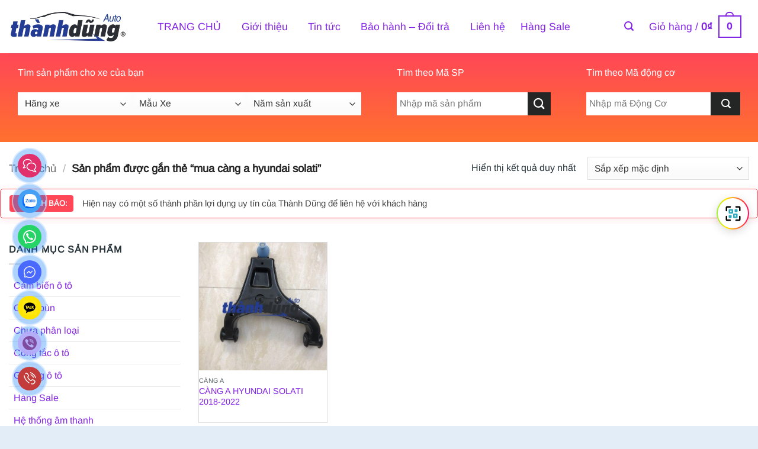

--- FILE ---
content_type: text/html; charset=UTF-8
request_url: https://phutungoto.info/tu-khoa/mua-cang-a-hyundai-solati
body_size: 50337
content:
<!DOCTYPE html>
<html lang="vi" prefix="og: https://ogp.me/ns#" class="loading-site no-js">
<head><meta charset="UTF-8" /><script>if(navigator.userAgent.match(/MSIE|Internet Explorer/i)||navigator.userAgent.match(/Trident\/7\..*?rv:11/i)){var href=document.location.href;if(!href.match(/[?&]noclsop/)){if(href.indexOf("?")==-1){if(href.indexOf("#")==-1){document.location.href=href+"?noclsop=1"}else{document.location.href=href.replace("#","?noclsop=1#")}}else{if(href.indexOf("#")==-1){document.location.href=href+"&noclsop=1"}else{document.location.href=href.replace("#","&noclsop=1#")}}}}</script><script>(()=>{class RocketLazyLoadScripts{constructor(){this.v="2.0.4",this.userEvents=["keydown","keyup","mousedown","mouseup","mousemove","mouseover","mouseout","touchmove","touchstart","touchend","touchcancel","wheel","click","dblclick","input"],this.attributeEvents=["onblur","onclick","oncontextmenu","ondblclick","onfocus","onmousedown","onmouseenter","onmouseleave","onmousemove","onmouseout","onmouseover","onmouseup","onmousewheel","onscroll","onsubmit"]}async t(){this.i(),this.o(),/iP(ad|hone)/.test(navigator.userAgent)&&this.h(),this.u(),this.l(this),this.m(),this.k(this),this.p(this),this._(),await Promise.all([this.R(),this.L()]),this.lastBreath=Date.now(),this.S(this),this.P(),this.D(),this.O(),this.M(),await this.C(this.delayedScripts.normal),await this.C(this.delayedScripts.defer),await this.C(this.delayedScripts.async),await this.T(),await this.F(),await this.j(),await this.A(),window.dispatchEvent(new Event("rocket-allScriptsLoaded")),this.everythingLoaded=!0,this.lastTouchEnd&&await new Promise(t=>setTimeout(t,500-Date.now()+this.lastTouchEnd)),this.I(),this.H(),this.U(),this.W()}i(){this.CSPIssue=sessionStorage.getItem("rocketCSPIssue"),document.addEventListener("securitypolicyviolation",t=>{this.CSPIssue||"script-src-elem"!==t.violatedDirective||"data"!==t.blockedURI||(this.CSPIssue=!0,sessionStorage.setItem("rocketCSPIssue",!0))},{isRocket:!0})}o(){window.addEventListener("pageshow",t=>{this.persisted=t.persisted,this.realWindowLoadedFired=!0},{isRocket:!0}),window.addEventListener("pagehide",()=>{this.onFirstUserAction=null},{isRocket:!0})}h(){let t;function e(e){t=e}window.addEventListener("touchstart",e,{isRocket:!0}),window.addEventListener("touchend",function i(o){o.changedTouches[0]&&t.changedTouches[0]&&Math.abs(o.changedTouches[0].pageX-t.changedTouches[0].pageX)<10&&Math.abs(o.changedTouches[0].pageY-t.changedTouches[0].pageY)<10&&o.timeStamp-t.timeStamp<200&&(window.removeEventListener("touchstart",e,{isRocket:!0}),window.removeEventListener("touchend",i,{isRocket:!0}),"INPUT"===o.target.tagName&&"text"===o.target.type||(o.target.dispatchEvent(new TouchEvent("touchend",{target:o.target,bubbles:!0})),o.target.dispatchEvent(new MouseEvent("mouseover",{target:o.target,bubbles:!0})),o.target.dispatchEvent(new PointerEvent("click",{target:o.target,bubbles:!0,cancelable:!0,detail:1,clientX:o.changedTouches[0].clientX,clientY:o.changedTouches[0].clientY})),event.preventDefault()))},{isRocket:!0})}q(t){this.userActionTriggered||("mousemove"!==t.type||this.firstMousemoveIgnored?"keyup"===t.type||"mouseover"===t.type||"mouseout"===t.type||(this.userActionTriggered=!0,this.onFirstUserAction&&this.onFirstUserAction()):this.firstMousemoveIgnored=!0),"click"===t.type&&t.preventDefault(),t.stopPropagation(),t.stopImmediatePropagation(),"touchstart"===this.lastEvent&&"touchend"===t.type&&(this.lastTouchEnd=Date.now()),"click"===t.type&&(this.lastTouchEnd=0),this.lastEvent=t.type,t.composedPath&&t.composedPath()[0].getRootNode()instanceof ShadowRoot&&(t.rocketTarget=t.composedPath()[0]),this.savedUserEvents.push(t)}u(){this.savedUserEvents=[],this.userEventHandler=this.q.bind(this),this.userEvents.forEach(t=>window.addEventListener(t,this.userEventHandler,{passive:!1,isRocket:!0})),document.addEventListener("visibilitychange",this.userEventHandler,{isRocket:!0})}U(){this.userEvents.forEach(t=>window.removeEventListener(t,this.userEventHandler,{passive:!1,isRocket:!0})),document.removeEventListener("visibilitychange",this.userEventHandler,{isRocket:!0}),this.savedUserEvents.forEach(t=>{(t.rocketTarget||t.target).dispatchEvent(new window[t.constructor.name](t.type,t))})}m(){const t="return false",e=Array.from(this.attributeEvents,t=>"data-rocket-"+t),i="["+this.attributeEvents.join("],[")+"]",o="[data-rocket-"+this.attributeEvents.join("],[data-rocket-")+"]",s=(e,i,o)=>{o&&o!==t&&(e.setAttribute("data-rocket-"+i,o),e["rocket"+i]=new Function("event",o),e.setAttribute(i,t))};new MutationObserver(t=>{for(const n of t)"attributes"===n.type&&(n.attributeName.startsWith("data-rocket-")||this.everythingLoaded?n.attributeName.startsWith("data-rocket-")&&this.everythingLoaded&&this.N(n.target,n.attributeName.substring(12)):s(n.target,n.attributeName,n.target.getAttribute(n.attributeName))),"childList"===n.type&&n.addedNodes.forEach(t=>{if(t.nodeType===Node.ELEMENT_NODE)if(this.everythingLoaded)for(const i of[t,...t.querySelectorAll(o)])for(const t of i.getAttributeNames())e.includes(t)&&this.N(i,t.substring(12));else for(const e of[t,...t.querySelectorAll(i)])for(const t of e.getAttributeNames())this.attributeEvents.includes(t)&&s(e,t,e.getAttribute(t))})}).observe(document,{subtree:!0,childList:!0,attributeFilter:[...this.attributeEvents,...e]})}I(){this.attributeEvents.forEach(t=>{document.querySelectorAll("[data-rocket-"+t+"]").forEach(e=>{this.N(e,t)})})}N(t,e){const i=t.getAttribute("data-rocket-"+e);i&&(t.setAttribute(e,i),t.removeAttribute("data-rocket-"+e))}k(t){Object.defineProperty(HTMLElement.prototype,"onclick",{get(){return this.rocketonclick||null},set(e){this.rocketonclick=e,this.setAttribute(t.everythingLoaded?"onclick":"data-rocket-onclick","this.rocketonclick(event)")}})}S(t){function e(e,i){let o=e[i];e[i]=null,Object.defineProperty(e,i,{get:()=>o,set(s){t.everythingLoaded?o=s:e["rocket"+i]=o=s}})}e(document,"onreadystatechange"),e(window,"onload"),e(window,"onpageshow");try{Object.defineProperty(document,"readyState",{get:()=>t.rocketReadyState,set(e){t.rocketReadyState=e},configurable:!0}),document.readyState="loading"}catch(t){console.log("WPRocket DJE readyState conflict, bypassing")}}l(t){this.originalAddEventListener=EventTarget.prototype.addEventListener,this.originalRemoveEventListener=EventTarget.prototype.removeEventListener,this.savedEventListeners=[],EventTarget.prototype.addEventListener=function(e,i,o){o&&o.isRocket||!t.B(e,this)&&!t.userEvents.includes(e)||t.B(e,this)&&!t.userActionTriggered||e.startsWith("rocket-")||t.everythingLoaded?t.originalAddEventListener.call(this,e,i,o):(t.savedEventListeners.push({target:this,remove:!1,type:e,func:i,options:o}),"mouseenter"!==e&&"mouseleave"!==e||t.originalAddEventListener.call(this,e,t.savedUserEvents.push,o))},EventTarget.prototype.removeEventListener=function(e,i,o){o&&o.isRocket||!t.B(e,this)&&!t.userEvents.includes(e)||t.B(e,this)&&!t.userActionTriggered||e.startsWith("rocket-")||t.everythingLoaded?t.originalRemoveEventListener.call(this,e,i,o):t.savedEventListeners.push({target:this,remove:!0,type:e,func:i,options:o})}}J(t,e){this.savedEventListeners=this.savedEventListeners.filter(i=>{let o=i.type,s=i.target||window;return e!==o||t!==s||(this.B(o,s)&&(i.type="rocket-"+o),this.$(i),!1)})}H(){EventTarget.prototype.addEventListener=this.originalAddEventListener,EventTarget.prototype.removeEventListener=this.originalRemoveEventListener,this.savedEventListeners.forEach(t=>this.$(t))}$(t){t.remove?this.originalRemoveEventListener.call(t.target,t.type,t.func,t.options):this.originalAddEventListener.call(t.target,t.type,t.func,t.options)}p(t){let e;function i(e){return t.everythingLoaded?e:e.split(" ").map(t=>"load"===t||t.startsWith("load.")?"rocket-jquery-load":t).join(" ")}function o(o){function s(e){const s=o.fn[e];o.fn[e]=o.fn.init.prototype[e]=function(){return this[0]===window&&t.userActionTriggered&&("string"==typeof arguments[0]||arguments[0]instanceof String?arguments[0]=i(arguments[0]):"object"==typeof arguments[0]&&Object.keys(arguments[0]).forEach(t=>{const e=arguments[0][t];delete arguments[0][t],arguments[0][i(t)]=e})),s.apply(this,arguments),this}}if(o&&o.fn&&!t.allJQueries.includes(o)){const e={DOMContentLoaded:[],"rocket-DOMContentLoaded":[]};for(const t in e)document.addEventListener(t,()=>{e[t].forEach(t=>t())},{isRocket:!0});o.fn.ready=o.fn.init.prototype.ready=function(i){function s(){parseInt(o.fn.jquery)>2?setTimeout(()=>i.bind(document)(o)):i.bind(document)(o)}return"function"==typeof i&&(t.realDomReadyFired?!t.userActionTriggered||t.fauxDomReadyFired?s():e["rocket-DOMContentLoaded"].push(s):e.DOMContentLoaded.push(s)),o([])},s("on"),s("one"),s("off"),t.allJQueries.push(o)}e=o}t.allJQueries=[],o(window.jQuery),Object.defineProperty(window,"jQuery",{get:()=>e,set(t){o(t)}})}P(){const t=new Map;document.write=document.writeln=function(e){const i=document.currentScript,o=document.createRange(),s=i.parentElement;let n=t.get(i);void 0===n&&(n=i.nextSibling,t.set(i,n));const c=document.createDocumentFragment();o.setStart(c,0),c.appendChild(o.createContextualFragment(e)),s.insertBefore(c,n)}}async R(){return new Promise(t=>{this.userActionTriggered?t():this.onFirstUserAction=t})}async L(){return new Promise(t=>{document.addEventListener("DOMContentLoaded",()=>{this.realDomReadyFired=!0,t()},{isRocket:!0})})}async j(){return this.realWindowLoadedFired?Promise.resolve():new Promise(t=>{window.addEventListener("load",t,{isRocket:!0})})}M(){this.pendingScripts=[];this.scriptsMutationObserver=new MutationObserver(t=>{for(const e of t)e.addedNodes.forEach(t=>{"SCRIPT"!==t.tagName||t.noModule||t.isWPRocket||this.pendingScripts.push({script:t,promise:new Promise(e=>{const i=()=>{const i=this.pendingScripts.findIndex(e=>e.script===t);i>=0&&this.pendingScripts.splice(i,1),e()};t.addEventListener("load",i,{isRocket:!0}),t.addEventListener("error",i,{isRocket:!0}),setTimeout(i,1e3)})})})}),this.scriptsMutationObserver.observe(document,{childList:!0,subtree:!0})}async F(){await this.X(),this.pendingScripts.length?(await this.pendingScripts[0].promise,await this.F()):this.scriptsMutationObserver.disconnect()}D(){this.delayedScripts={normal:[],async:[],defer:[]},document.querySelectorAll("script[type$=rocketlazyloadscript]").forEach(t=>{t.hasAttribute("data-rocket-src")?t.hasAttribute("async")&&!1!==t.async?this.delayedScripts.async.push(t):t.hasAttribute("defer")&&!1!==t.defer||"module"===t.getAttribute("data-rocket-type")?this.delayedScripts.defer.push(t):this.delayedScripts.normal.push(t):this.delayedScripts.normal.push(t)})}async _(){await this.L();let t=[];document.querySelectorAll("script[type$=rocketlazyloadscript][data-rocket-src]").forEach(e=>{let i=e.getAttribute("data-rocket-src");if(i&&!i.startsWith("data:")){i.startsWith("//")&&(i=location.protocol+i);try{const o=new URL(i).origin;o!==location.origin&&t.push({src:o,crossOrigin:e.crossOrigin||"module"===e.getAttribute("data-rocket-type")})}catch(t){}}}),t=[...new Map(t.map(t=>[JSON.stringify(t),t])).values()],this.Y(t,"preconnect")}async G(t){if(await this.K(),!0!==t.noModule||!("noModule"in HTMLScriptElement.prototype))return new Promise(e=>{let i;function o(){(i||t).setAttribute("data-rocket-status","executed"),e()}try{if(navigator.userAgent.includes("Firefox/")||""===navigator.vendor||this.CSPIssue)i=document.createElement("script"),[...t.attributes].forEach(t=>{let e=t.nodeName;"type"!==e&&("data-rocket-type"===e&&(e="type"),"data-rocket-src"===e&&(e="src"),i.setAttribute(e,t.nodeValue))}),t.text&&(i.text=t.text),t.nonce&&(i.nonce=t.nonce),i.hasAttribute("src")?(i.addEventListener("load",o,{isRocket:!0}),i.addEventListener("error",()=>{i.setAttribute("data-rocket-status","failed-network"),e()},{isRocket:!0}),setTimeout(()=>{i.isConnected||e()},1)):(i.text=t.text,o()),i.isWPRocket=!0,t.parentNode.replaceChild(i,t);else{const i=t.getAttribute("data-rocket-type"),s=t.getAttribute("data-rocket-src");i?(t.type=i,t.removeAttribute("data-rocket-type")):t.removeAttribute("type"),t.addEventListener("load",o,{isRocket:!0}),t.addEventListener("error",i=>{this.CSPIssue&&i.target.src.startsWith("data:")?(console.log("WPRocket: CSP fallback activated"),t.removeAttribute("src"),this.G(t).then(e)):(t.setAttribute("data-rocket-status","failed-network"),e())},{isRocket:!0}),s?(t.fetchPriority="high",t.removeAttribute("data-rocket-src"),t.src=s):t.src="data:text/javascript;base64,"+window.btoa(unescape(encodeURIComponent(t.text)))}}catch(i){t.setAttribute("data-rocket-status","failed-transform"),e()}});t.setAttribute("data-rocket-status","skipped")}async C(t){const e=t.shift();return e?(e.isConnected&&await this.G(e),this.C(t)):Promise.resolve()}O(){this.Y([...this.delayedScripts.normal,...this.delayedScripts.defer,...this.delayedScripts.async],"preload")}Y(t,e){this.trash=this.trash||[];let i=!0;var o=document.createDocumentFragment();t.forEach(t=>{const s=t.getAttribute&&t.getAttribute("data-rocket-src")||t.src;if(s&&!s.startsWith("data:")){const n=document.createElement("link");n.href=s,n.rel=e,"preconnect"!==e&&(n.as="script",n.fetchPriority=i?"high":"low"),t.getAttribute&&"module"===t.getAttribute("data-rocket-type")&&(n.crossOrigin=!0),t.crossOrigin&&(n.crossOrigin=t.crossOrigin),t.integrity&&(n.integrity=t.integrity),t.nonce&&(n.nonce=t.nonce),o.appendChild(n),this.trash.push(n),i=!1}}),document.head.appendChild(o)}W(){this.trash.forEach(t=>t.remove())}async T(){try{document.readyState="interactive"}catch(t){}this.fauxDomReadyFired=!0;try{await this.K(),this.J(document,"readystatechange"),document.dispatchEvent(new Event("rocket-readystatechange")),await this.K(),document.rocketonreadystatechange&&document.rocketonreadystatechange(),await this.K(),this.J(document,"DOMContentLoaded"),document.dispatchEvent(new Event("rocket-DOMContentLoaded")),await this.K(),this.J(window,"DOMContentLoaded"),window.dispatchEvent(new Event("rocket-DOMContentLoaded"))}catch(t){console.error(t)}}async A(){try{document.readyState="complete"}catch(t){}try{await this.K(),this.J(document,"readystatechange"),document.dispatchEvent(new Event("rocket-readystatechange")),await this.K(),document.rocketonreadystatechange&&document.rocketonreadystatechange(),await this.K(),this.J(window,"load"),window.dispatchEvent(new Event("rocket-load")),await this.K(),window.rocketonload&&window.rocketonload(),await this.K(),this.allJQueries.forEach(t=>t(window).trigger("rocket-jquery-load")),await this.K(),this.J(window,"pageshow");const t=new Event("rocket-pageshow");t.persisted=this.persisted,window.dispatchEvent(t),await this.K(),window.rocketonpageshow&&window.rocketonpageshow({persisted:this.persisted})}catch(t){console.error(t)}}async K(){Date.now()-this.lastBreath>45&&(await this.X(),this.lastBreath=Date.now())}async X(){return document.hidden?new Promise(t=>setTimeout(t)):new Promise(t=>requestAnimationFrame(t))}B(t,e){return e===document&&"readystatechange"===t||(e===document&&"DOMContentLoaded"===t||(e===window&&"DOMContentLoaded"===t||(e===window&&"load"===t||e===window&&"pageshow"===t)))}static run(){(new RocketLazyLoadScripts).t()}}RocketLazyLoadScripts.run()})();</script>
	
	<link rel="profile" href="http://gmpg.org/xfn/11" />
	<link rel="pingback" href="https://phutungoto.info/xmlrpc.php" />

	<script type="rocketlazyloadscript">(function(html){html.className = html.className.replace(/\bno-js\b/,'js')})(document.documentElement);</script>
<meta name="viewport" content="width=device-width, initial-scale=1" />
<!-- Tối ưu hóa công cụ tìm kiếm bởi Rank Math - https://rankmath.com/ -->
<title>mua càng a hyundai solati - PHỤ TÙNG Ô TÔ VĨNH KỲ [PHỤ TÙNG Ô TÔ GIÁ RẺ]</title>
<meta name="robots" content="follow, index, max-snippet:-1, max-video-preview:-1, max-image-preview:large"/>
<link rel="canonical" href="https://phutungoto.info/tu-khoa/mua-cang-a-hyundai-solati" />
<meta property="og:locale" content="vi_VN" />
<meta property="og:type" content="article" />
<meta property="og:title" content="mua càng a hyundai solati - PHỤ TÙNG Ô TÔ VĨNH KỲ [PHỤ TÙNG Ô TÔ GIÁ RẺ]" />
<meta property="og:url" content="https://phutungoto.info/tu-khoa/mua-cang-a-hyundai-solati" />
<meta property="og:site_name" content="PHỤ TÙNG Ô TÔ INFO" />
<meta name="twitter:card" content="summary_large_image" />
<meta name="twitter:title" content="mua càng a hyundai solati - PHỤ TÙNG Ô TÔ VĨNH KỲ [PHỤ TÙNG Ô TÔ GIÁ RẺ]" />
<meta name="twitter:label1" content="Sản phẩm" />
<meta name="twitter:data1" content="1" />
<script type="application/ld+json" class="rank-math-schema">{"@context":"https://schema.org","@graph":[{"@type":"Organization","@id":"https://phutungoto.info/#organization","name":"PH\u1ee4 T\u00d9NG \u00d4 T\u00d4 INFO"},{"@type":"WebSite","@id":"https://phutungoto.info/#website","url":"https://phutungoto.info","name":"PH\u1ee4 T\u00d9NG \u00d4 T\u00d4 INFO","alternateName":"TH\u00c0NH D\u0168NG AUTO","publisher":{"@id":"https://phutungoto.info/#organization"},"inLanguage":"vi"},{"@type":"CollectionPage","@id":"https://phutungoto.info/tu-khoa/mua-cang-a-hyundai-solati#webpage","url":"https://phutungoto.info/tu-khoa/mua-cang-a-hyundai-solati","name":"mua c\u00e0ng a hyundai solati - PH\u1ee4 T\u00d9NG \u00d4 T\u00d4 V\u0128NH K\u1ef2 [PH\u1ee4 T\u00d9NG \u00d4 T\u00d4 GI\u00c1 R\u1eba]","isPartOf":{"@id":"https://phutungoto.info/#website"},"inLanguage":"vi"}]}</script>
<!-- /Plugin SEO WordPress Rank Math -->


<link rel='prefetch' href='https://phutungoto.info/wp-content/themes/flatsome/assets/js/flatsome.js?ver=e2eddd6c228105dac048' />
<link rel='prefetch' href='https://phutungoto.info/wp-content/themes/flatsome/assets/js/chunk.slider.js?ver=3.20.3' />
<link rel='prefetch' href='https://phutungoto.info/wp-content/themes/flatsome/assets/js/chunk.popups.js?ver=3.20.3' />
<link rel='prefetch' href='https://phutungoto.info/wp-content/themes/flatsome/assets/js/chunk.tooltips.js?ver=3.20.3' />
<link rel='prefetch' href='https://phutungoto.info/wp-content/themes/flatsome/assets/js/woocommerce.js?ver=1c9be63d628ff7c3ff4c' />
<link rel="alternate" type="application/rss+xml" title="Dòng thông tin PHỤ TÙNG Ô TÔ VĨNH KỲ [PHỤ TÙNG Ô TÔ GIÁ RẺ] &raquo;" href="https://phutungoto.info/feed" />
<link rel="alternate" type="application/rss+xml" title="PHỤ TÙNG Ô TÔ VĨNH KỲ [PHỤ TÙNG Ô TÔ GIÁ RẺ] &raquo; Dòng bình luận" href="https://phutungoto.info/comments/feed" />
<link rel="alternate" type="application/rss+xml" title="Nguồn cấp PHỤ TÙNG Ô TÔ VĨNH KỲ [PHỤ TÙNG Ô TÔ GIÁ RẺ] &raquo; mua càng a hyundai solati Thẻ" href="https://phutungoto.info/tu-khoa/mua-cang-a-hyundai-solati/feed" />
<style id='wp-img-auto-sizes-contain-inline-css' type='text/css'>
img:is([sizes=auto i],[sizes^="auto," i]){contain-intrinsic-size:3000px 1500px}
/*# sourceURL=wp-img-auto-sizes-contain-inline-css */
</style>
<link rel='stylesheet' id='contact-main-css' href='https://phutungoto.info/wp-content/plugins/hvd-contact/assets/css/main.css?ver=1767347780' type='text/css' media='all' />
<link rel='stylesheet' id='contact-mobile-css' href='https://phutungoto.info/wp-content/plugins/hvd-contact/assets/css/mobile-style-2.css?ver=1767345370' type='text/css' media='(max-width: 768px)' />
<link rel='stylesheet' id='fraud-warning-popup-style-css' href='https://phutungoto.info/wp-content/plugins/warning-popup/assets/css/popup-style.css?ver=1766824108' type='text/css' media='all' />
<link rel='stylesheet' id='woocommerce-quickbuy-popup-style-css' href='https://phutungoto.info/wp-content/plugins/woo-quick-buy-popup/css/woocommerce-quick-buy-popup.min.css?ver=1.0.0' type='text/css' media='all' />
<style id='woocommerce-inline-inline-css' type='text/css'>
.woocommerce form .form-row .required { visibility: visible; }
/*# sourceURL=woocommerce-inline-inline-css */
</style>
<link rel='stylesheet' id='flatsome-main-css' href='https://phutungoto.info/wp-content/themes/flatsome/assets/css/flatsome.css?ver=3.20.3' type='text/css' media='all' />
<style id='flatsome-main-inline-css' type='text/css'>
@font-face {
				font-family: "fl-icons";
				font-display: block;
				src: url(https://phutungoto.info/wp-content/themes/flatsome/assets/css/icons/fl-icons.eot?v=3.20.3);
				src:
					url(https://phutungoto.info/wp-content/themes/flatsome/assets/css/icons/fl-icons.eot#iefix?v=3.20.3) format("embedded-opentype"),
					url(https://phutungoto.info/wp-content/themes/flatsome/assets/css/icons/fl-icons.woff2?v=3.20.3) format("woff2"),
					url(https://phutungoto.info/wp-content/themes/flatsome/assets/css/icons/fl-icons.ttf?v=3.20.3) format("truetype"),
					url(https://phutungoto.info/wp-content/themes/flatsome/assets/css/icons/fl-icons.woff?v=3.20.3) format("woff"),
					url(https://phutungoto.info/wp-content/themes/flatsome/assets/css/icons/fl-icons.svg?v=3.20.3#fl-icons) format("svg");
			}
/*# sourceURL=flatsome-main-inline-css */
</style>
<link rel='stylesheet' id='flatsome-shop-css' href='https://phutungoto.info/wp-content/themes/flatsome/assets/css/flatsome-shop.css?ver=3.20.3' type='text/css' media='all' />
<script type="text/template" id="tmpl-variation-template">
	<div class="woocommerce-variation-description">{{{ data.variation.variation_description }}}</div>
	<div class="woocommerce-variation-price">{{{ data.variation.price_html }}}</div>
	<div class="woocommerce-variation-availability">{{{ data.variation.availability_html }}}</div>
</script>
<script type="text/template" id="tmpl-unavailable-variation-template">
	<p role="alert">Rất tiếc, sản phẩm này hiện không tồn tại. Hãy chọn một phương thức kết hợp khác.</p>
</script>
<script type="text/javascript" src="https://phutungoto.info/wp-includes/js/jquery/jquery.min.js?ver=3.7.1" id="jquery-core-js" data-rocket-defer defer></script>
<script type="rocketlazyloadscript" data-rocket-type="text/javascript" data-rocket-src="https://phutungoto.info/wp-includes/js/underscore.min.js?ver=1.13.7" id="underscore-js" data-rocket-defer defer></script>
<script type="text/javascript" id="wp-util-js-extra">
/* <![CDATA[ */
var _wpUtilSettings = {"ajax":{"url":"/wp-admin/admin-ajax.php"}};
//# sourceURL=wp-util-js-extra
/* ]]> */
</script>
<script type="rocketlazyloadscript" data-rocket-type="text/javascript" data-rocket-src="https://phutungoto.info/wp-includes/js/wp-util.min.js?ver=6.9" id="wp-util-js" data-rocket-defer defer></script>
<script type="text/javascript" src="https://phutungoto.info/wp-content/plugins/woocommerce/assets/js/jquery-blockui/jquery.blockUI.min.js?ver=2.7.0-wc.10.4.3" id="wc-jquery-blockui-js" data-wp-strategy="defer" data-rocket-defer defer></script>
<script type="text/javascript" id="wc-add-to-cart-js-extra">
/* <![CDATA[ */
var wc_add_to_cart_params = {"ajax_url":"/wp-admin/admin-ajax.php","wc_ajax_url":"/?wc-ajax=%%endpoint%%","i18n_view_cart":"Xem gi\u1ecf h\u00e0ng","cart_url":"https://phutungoto.info/cart","is_cart":"","cart_redirect_after_add":"no"};
//# sourceURL=wc-add-to-cart-js-extra
/* ]]> */
</script>
<script type="rocketlazyloadscript" data-rocket-type="text/javascript" data-rocket-src="https://phutungoto.info/wp-content/plugins/woocommerce/assets/js/frontend/add-to-cart.min.js?ver=10.4.3" id="wc-add-to-cart-js" defer="defer" data-wp-strategy="defer"></script>
<script type="text/javascript" src="https://phutungoto.info/wp-content/plugins/woocommerce/assets/js/js-cookie/js.cookie.min.js?ver=2.1.4-wc.10.4.3" id="wc-js-cookie-js" data-wp-strategy="defer" data-rocket-defer defer></script>
<script type="text/javascript" id="ajax_script-js-extra">
/* <![CDATA[ */
var WPURLS = {"siteurl":"https://phutungoto.info/wp-admin/admin-ajax.php"};
//# sourceURL=ajax_script-js-extra
/* ]]> */
</script>
<script type="rocketlazyloadscript" data-minify="1" data-rocket-type="text/javascript" data-rocket-src="https://phutungoto.info/wp-content/cache/min/1/wp-content/themes/phu-tung-o-to-info/assets/filter-dongxe.js?ver=1767065287" id="ajax_script-js" data-rocket-defer defer></script>
<link rel="https://api.w.org/" href="https://phutungoto.info/wp-json/" /><link rel="alternate" title="JSON" type="application/json" href="https://phutungoto.info/wp-json/wp/v2/product_tag/2835" /><link rel="EditURI" type="application/rsd+xml" title="RSD" href="https://phutungoto.info/xmlrpc.php?rsd" />
<meta name="google-site-verification" content="M7e4FNZfdSMyA732mvvLwWQ-J2sH8WukTO9PfFxg_wo" />	<noscript><style>.woocommerce-product-gallery{ opacity: 1 !important; }</style></noscript>
	<script type="rocketlazyloadscript" data-rocket-type="text/javascript" id="google_gtagjs" data-rocket-src="https://www.googletagmanager.com/gtag/js?id=G-MFKE6WH82E" async="async"></script>
<script type="rocketlazyloadscript" data-rocket-type="text/javascript" id="google_gtagjs-inline">
/* <![CDATA[ */
window.dataLayer = window.dataLayer || [];function gtag(){dataLayer.push(arguments);}gtag('js', new Date());gtag('config', 'G-MFKE6WH82E', {} );
/* ]]> */
</script>
<link rel="icon" href="https://phutungoto.info/wp-content/uploads/2023/10/cropped-cropped-td-fav-32x32.webp" sizes="32x32" />
<link rel="icon" href="https://phutungoto.info/wp-content/uploads/2023/10/cropped-cropped-td-fav-192x192.webp" sizes="192x192" />
<link rel="apple-touch-icon" href="https://phutungoto.info/wp-content/uploads/2023/10/cropped-cropped-td-fav-180x180.webp" />
<meta name="msapplication-TileImage" content="https://phutungoto.info/wp-content/uploads/2023/10/cropped-cropped-td-fav-270x270.webp" />
<style id="custom-css" type="text/css">:root {--primary-color: #8224e3;--fs-color-primary: #8224e3;--fs-color-secondary: #C05530;--fs-color-success: #627D47;--fs-color-alert: #b20000;--fs-color-base: #243137;--fs-experimental-link-color: #8224e3;--fs-experimental-link-color-hover: #111;}.tooltipster-base {--tooltip-color: #fff;--tooltip-bg-color: #000;}.off-canvas-right .mfp-content, .off-canvas-left .mfp-content {--drawer-width: 300px;}.off-canvas .mfp-content.off-canvas-cart {--drawer-width: 360px;}html{background-color:#e2edf8!important;}.container-width, .full-width .ubermenu-nav, .container, .row{max-width: 1340px}.row.row-collapse{max-width: 1310px}.row.row-small{max-width: 1332.5px}.row.row-large{max-width: 1370px}body.framed, body.framed header, body.framed .header-wrapper, body.boxed, body.boxed header, body.boxed .header-wrapper, body.boxed .is-sticky-section{ max-width: 1370px}.header-main{height: 90px}#logo img{max-height: 90px}#logo{width:200px;}.header-top{min-height: 30px}.transparent .header-main{height: 90px}.transparent #logo img{max-height: 90px}.has-transparent + .page-title:first-of-type,.has-transparent + #main > .page-title,.has-transparent + #main > div > .page-title,.has-transparent + #main .page-header-wrapper:first-of-type .page-title{padding-top: 90px;}.header.show-on-scroll,.stuck .header-main{height:70px!important}.stuck #logo img{max-height: 70px!important}.header-bottom {background-color: #f1f1f1}.header-main .nav > li > a{line-height: 39px }.stuck .header-main .nav > li > a{line-height: 50px }@media (max-width: 549px) {.header-main{height: 70px}#logo img{max-height: 70px}}.nav-dropdown-has-arrow.nav-dropdown-has-border li.has-dropdown:before{border-bottom-color: #8224e3;}.nav .nav-dropdown{border-color: #8224e3 }.nav-dropdown{font-size:100%}h1,h2,h3,h4,h5,h6,.heading-font{color: #243137;}body{font-size: 100%;}@media screen and (max-width: 549px){body{font-size: 100%;}}body{font-family: Arimo, sans-serif;}body {font-weight: 400;font-style: normal;}.nav > li > a {font-family: Arimo, sans-serif;}.mobile-sidebar-levels-2 .nav > li > ul > li > a {font-family: Arimo, sans-serif;}.nav > li > a,.mobile-sidebar-levels-2 .nav > li > ul > li > a {font-weight: 400;font-style: normal;}h1,h2,h3,h4,h5,h6,.heading-font, .off-canvas-center .nav-sidebar.nav-vertical > li > a{font-family: Arimo, sans-serif;}h1,h2,h3,h4,h5,h6,.heading-font,.banner h1,.banner h2 {font-weight: 400;font-style: normal;}.alt-font{font-family: Arimo, sans-serif;}.alt-font {font-weight: 400!important;font-style: normal!important;}.breadcrumbs{text-transform: none;}button,.button{text-transform: none;}.nav > li > a, .links > li > a{text-transform: none;}.section-title span{text-transform: none;}h3.widget-title,span.widget-title{text-transform: none;}.header:not(.transparent) .header-nav-main.nav > li > a {color: #8224e3;}.header:not(.transparent) .header-nav-main.nav > li > a:hover,.header:not(.transparent) .header-nav-main.nav > li.active > a,.header:not(.transparent) .header-nav-main.nav > li.current > a,.header:not(.transparent) .header-nav-main.nav > li > a.active,.header:not(.transparent) .header-nav-main.nav > li > a.current{color: #dd3333;}.header-nav-main.nav-line-bottom > li > a:before,.header-nav-main.nav-line-grow > li > a:before,.header-nav-main.nav-line > li > a:before,.header-nav-main.nav-box > li > a:hover,.header-nav-main.nav-box > li.active > a,.header-nav-main.nav-pills > li > a:hover,.header-nav-main.nav-pills > li.active > a{color:#FFF!important;background-color: #dd3333;}.has-equal-box-heights .box-image {padding-top: 100%;}@media screen and (min-width: 550px){.products .box-vertical .box-image{min-width: 510px!important;width: 510px!important;}}.absolute-footer, html{background-color: #140068}.nav-vertical-fly-out > li + li {border-top-width: 1px; border-top-style: solid;}.label-new.menu-item > a:after{content:"Mới";}.label-hot.menu-item > a:after{content:"Nổi bật";}.label-sale.menu-item > a:after{content:"Giảm giá";}.label-popular.menu-item > a:after{content:"Phổ biến";}</style>		<style type="text/css" id="wp-custom-css">
			@media only screen and (max-width:768px){
	.home .large-3{
/* 		display: none; */
	}
}
.row.equalize-box .col .col-inner{
	border: 1px solid #dbdbdb;
}
.name.product-title.woocommerce-loop-product__title{
	min-height: 42px;
}
.header-nav.header-nav-main.nav-left > li a span{
	margin-right: 0.5rem;
	font-weight: bold;
}
.off-canvas.off-canvas-left .mfp-content{
	width: 80%;
}
.off-canvas.off-canvas-left .mfp-content .sidebar-menu{
	font-size: 1.3rem !important;
	background: var(--hvd-light-color);
	opacity: 1;
}
.off-canvas.off-canvas-left .mfp-content .sidebar-menu a{
	color: var(--hvd-dark-color);
	text-shadow: none;
}

.product-categories li{
	padding: 0 0.5rem !important;
}
.product-categories li:hover a{
	color: #374259;
}

.product-categories li button{
	width: 40px !important;
	height: 40px;
	display: inline-block;
	padding: 0 !important;
	text-align: center !important;
	border: 1px solid #fff;
	border-radius: 50%;
}
.product-categories li:hover button{

}

.hvd-zalo:before{
	content: "\e900";
}
.timmasp ul li a{
	color: #fff !important;
}
.timmasp input{
	border: none;
	box-shadow: none;
	border-radius: 0.5rem;
}
.timmasp form,
.timmasp input{
	padding: 0;
	margin: 0;
}
.timmasp div{
	margin-bottom: 0 !important;
	padding-bottom: 0 !important;
}


.box-locdongxe{
	background: linear-gradient(to bottom, #FF4757 0%, #FF712E 100%)
}
.box-locdongxe .filter-dongxe{
	display: flex;
	gap: 5px;
}
.box-locdongxe .filter-dongxe select{
	border: 0px;
}
.box-locdongxe input{
	border-radius: 0px !important;
	padding-left: 5px;
}
.box-locdongxe button{
	margin: 0;
	background: #242625;
	border: none;
	color: white;
	
}
@media only screen and (max-width:480px){
	.box-locdongxe .filter-dongxe {
		flex-direction: column;
	}
	.box-locdongxe > .col{
		border-bottom: 1px dashed #dbdbdb;
		padding-bottom: 1rem;
	}
}		</style>
		<style id="kirki-inline-styles">/* cyrillic-ext */
@font-face {
  font-family: 'Arimo';
  font-style: normal;
  font-weight: 400;
  font-display: swap;
  src: url(https://phutungoto.info/wp-content/fonts/arimo/P5sfzZCDf9_T_3cV7NCUECyoxNk37cxcDRrBZQI.woff2) format('woff2');
  unicode-range: U+0460-052F, U+1C80-1C8A, U+20B4, U+2DE0-2DFF, U+A640-A69F, U+FE2E-FE2F;
}
/* cyrillic */
@font-face {
  font-family: 'Arimo';
  font-style: normal;
  font-weight: 400;
  font-display: swap;
  src: url(https://phutungoto.info/wp-content/fonts/arimo/P5sfzZCDf9_T_3cV7NCUECyoxNk37cxcBBrBZQI.woff2) format('woff2');
  unicode-range: U+0301, U+0400-045F, U+0490-0491, U+04B0-04B1, U+2116;
}
/* greek-ext */
@font-face {
  font-family: 'Arimo';
  font-style: normal;
  font-weight: 400;
  font-display: swap;
  src: url(https://phutungoto.info/wp-content/fonts/arimo/P5sfzZCDf9_T_3cV7NCUECyoxNk37cxcDBrBZQI.woff2) format('woff2');
  unicode-range: U+1F00-1FFF;
}
/* greek */
@font-face {
  font-family: 'Arimo';
  font-style: normal;
  font-weight: 400;
  font-display: swap;
  src: url(https://phutungoto.info/wp-content/fonts/arimo/P5sfzZCDf9_T_3cV7NCUECyoxNk37cxcAxrBZQI.woff2) format('woff2');
  unicode-range: U+0370-0377, U+037A-037F, U+0384-038A, U+038C, U+038E-03A1, U+03A3-03FF;
}
/* hebrew */
@font-face {
  font-family: 'Arimo';
  font-style: normal;
  font-weight: 400;
  font-display: swap;
  src: url(https://phutungoto.info/wp-content/fonts/arimo/P5sfzZCDf9_T_3cV7NCUECyoxNk37cxcAhrBZQI.woff2) format('woff2');
  unicode-range: U+0307-0308, U+0590-05FF, U+200C-2010, U+20AA, U+25CC, U+FB1D-FB4F;
}
/* vietnamese */
@font-face {
  font-family: 'Arimo';
  font-style: normal;
  font-weight: 400;
  font-display: swap;
  src: url(https://phutungoto.info/wp-content/fonts/arimo/P5sfzZCDf9_T_3cV7NCUECyoxNk37cxcDxrBZQI.woff2) format('woff2');
  unicode-range: U+0102-0103, U+0110-0111, U+0128-0129, U+0168-0169, U+01A0-01A1, U+01AF-01B0, U+0300-0301, U+0303-0304, U+0308-0309, U+0323, U+0329, U+1EA0-1EF9, U+20AB;
}
/* latin-ext */
@font-face {
  font-family: 'Arimo';
  font-style: normal;
  font-weight: 400;
  font-display: swap;
  src: url(https://phutungoto.info/wp-content/fonts/arimo/P5sfzZCDf9_T_3cV7NCUECyoxNk37cxcDhrBZQI.woff2) format('woff2');
  unicode-range: U+0100-02BA, U+02BD-02C5, U+02C7-02CC, U+02CE-02D7, U+02DD-02FF, U+0304, U+0308, U+0329, U+1D00-1DBF, U+1E00-1E9F, U+1EF2-1EFF, U+2020, U+20A0-20AB, U+20AD-20C0, U+2113, U+2C60-2C7F, U+A720-A7FF;
}
/* latin */
@font-face {
  font-family: 'Arimo';
  font-style: normal;
  font-weight: 400;
  font-display: swap;
  src: url(https://phutungoto.info/wp-content/fonts/arimo/P5sfzZCDf9_T_3cV7NCUECyoxNk37cxcABrB.woff2) format('woff2');
  unicode-range: U+0000-00FF, U+0131, U+0152-0153, U+02BB-02BC, U+02C6, U+02DA, U+02DC, U+0304, U+0308, U+0329, U+2000-206F, U+20AC, U+2122, U+2191, U+2193, U+2212, U+2215, U+FEFF, U+FFFD;
}</style><link rel='stylesheet' id='wc-blocks-style-css' href='https://phutungoto.info/wp-content/plugins/woocommerce/assets/client/blocks/wc-blocks.css?ver=wc-10.4.3' type='text/css' media='all' />
<style id='global-styles-inline-css' type='text/css'>
:root{--wp--preset--aspect-ratio--square: 1;--wp--preset--aspect-ratio--4-3: 4/3;--wp--preset--aspect-ratio--3-4: 3/4;--wp--preset--aspect-ratio--3-2: 3/2;--wp--preset--aspect-ratio--2-3: 2/3;--wp--preset--aspect-ratio--16-9: 16/9;--wp--preset--aspect-ratio--9-16: 9/16;--wp--preset--color--black: #000000;--wp--preset--color--cyan-bluish-gray: #abb8c3;--wp--preset--color--white: #ffffff;--wp--preset--color--pale-pink: #f78da7;--wp--preset--color--vivid-red: #cf2e2e;--wp--preset--color--luminous-vivid-orange: #ff6900;--wp--preset--color--luminous-vivid-amber: #fcb900;--wp--preset--color--light-green-cyan: #7bdcb5;--wp--preset--color--vivid-green-cyan: #00d084;--wp--preset--color--pale-cyan-blue: #8ed1fc;--wp--preset--color--vivid-cyan-blue: #0693e3;--wp--preset--color--vivid-purple: #9b51e0;--wp--preset--color--primary: #8224e3;--wp--preset--color--secondary: #C05530;--wp--preset--color--success: #627D47;--wp--preset--color--alert: #b20000;--wp--preset--gradient--vivid-cyan-blue-to-vivid-purple: linear-gradient(135deg,rgb(6,147,227) 0%,rgb(155,81,224) 100%);--wp--preset--gradient--light-green-cyan-to-vivid-green-cyan: linear-gradient(135deg,rgb(122,220,180) 0%,rgb(0,208,130) 100%);--wp--preset--gradient--luminous-vivid-amber-to-luminous-vivid-orange: linear-gradient(135deg,rgb(252,185,0) 0%,rgb(255,105,0) 100%);--wp--preset--gradient--luminous-vivid-orange-to-vivid-red: linear-gradient(135deg,rgb(255,105,0) 0%,rgb(207,46,46) 100%);--wp--preset--gradient--very-light-gray-to-cyan-bluish-gray: linear-gradient(135deg,rgb(238,238,238) 0%,rgb(169,184,195) 100%);--wp--preset--gradient--cool-to-warm-spectrum: linear-gradient(135deg,rgb(74,234,220) 0%,rgb(151,120,209) 20%,rgb(207,42,186) 40%,rgb(238,44,130) 60%,rgb(251,105,98) 80%,rgb(254,248,76) 100%);--wp--preset--gradient--blush-light-purple: linear-gradient(135deg,rgb(255,206,236) 0%,rgb(152,150,240) 100%);--wp--preset--gradient--blush-bordeaux: linear-gradient(135deg,rgb(254,205,165) 0%,rgb(254,45,45) 50%,rgb(107,0,62) 100%);--wp--preset--gradient--luminous-dusk: linear-gradient(135deg,rgb(255,203,112) 0%,rgb(199,81,192) 50%,rgb(65,88,208) 100%);--wp--preset--gradient--pale-ocean: linear-gradient(135deg,rgb(255,245,203) 0%,rgb(182,227,212) 50%,rgb(51,167,181) 100%);--wp--preset--gradient--electric-grass: linear-gradient(135deg,rgb(202,248,128) 0%,rgb(113,206,126) 100%);--wp--preset--gradient--midnight: linear-gradient(135deg,rgb(2,3,129) 0%,rgb(40,116,252) 100%);--wp--preset--font-size--small: 13px;--wp--preset--font-size--medium: 20px;--wp--preset--font-size--large: 36px;--wp--preset--font-size--x-large: 42px;--wp--preset--spacing--20: 0.44rem;--wp--preset--spacing--30: 0.67rem;--wp--preset--spacing--40: 1rem;--wp--preset--spacing--50: 1.5rem;--wp--preset--spacing--60: 2.25rem;--wp--preset--spacing--70: 3.38rem;--wp--preset--spacing--80: 5.06rem;--wp--preset--shadow--natural: 6px 6px 9px rgba(0, 0, 0, 0.2);--wp--preset--shadow--deep: 12px 12px 50px rgba(0, 0, 0, 0.4);--wp--preset--shadow--sharp: 6px 6px 0px rgba(0, 0, 0, 0.2);--wp--preset--shadow--outlined: 6px 6px 0px -3px rgb(255, 255, 255), 6px 6px rgb(0, 0, 0);--wp--preset--shadow--crisp: 6px 6px 0px rgb(0, 0, 0);}:where(body) { margin: 0; }.wp-site-blocks > .alignleft { float: left; margin-right: 2em; }.wp-site-blocks > .alignright { float: right; margin-left: 2em; }.wp-site-blocks > .aligncenter { justify-content: center; margin-left: auto; margin-right: auto; }:where(.is-layout-flex){gap: 0.5em;}:where(.is-layout-grid){gap: 0.5em;}.is-layout-flow > .alignleft{float: left;margin-inline-start: 0;margin-inline-end: 2em;}.is-layout-flow > .alignright{float: right;margin-inline-start: 2em;margin-inline-end: 0;}.is-layout-flow > .aligncenter{margin-left: auto !important;margin-right: auto !important;}.is-layout-constrained > .alignleft{float: left;margin-inline-start: 0;margin-inline-end: 2em;}.is-layout-constrained > .alignright{float: right;margin-inline-start: 2em;margin-inline-end: 0;}.is-layout-constrained > .aligncenter{margin-left: auto !important;margin-right: auto !important;}.is-layout-constrained > :where(:not(.alignleft):not(.alignright):not(.alignfull)){margin-left: auto !important;margin-right: auto !important;}body .is-layout-flex{display: flex;}.is-layout-flex{flex-wrap: wrap;align-items: center;}.is-layout-flex > :is(*, div){margin: 0;}body .is-layout-grid{display: grid;}.is-layout-grid > :is(*, div){margin: 0;}body{padding-top: 0px;padding-right: 0px;padding-bottom: 0px;padding-left: 0px;}a:where(:not(.wp-element-button)){text-decoration: none;}:root :where(.wp-element-button, .wp-block-button__link){background-color: #32373c;border-width: 0;color: #fff;font-family: inherit;font-size: inherit;font-style: inherit;font-weight: inherit;letter-spacing: inherit;line-height: inherit;padding-top: calc(0.667em + 2px);padding-right: calc(1.333em + 2px);padding-bottom: calc(0.667em + 2px);padding-left: calc(1.333em + 2px);text-decoration: none;text-transform: inherit;}.has-black-color{color: var(--wp--preset--color--black) !important;}.has-cyan-bluish-gray-color{color: var(--wp--preset--color--cyan-bluish-gray) !important;}.has-white-color{color: var(--wp--preset--color--white) !important;}.has-pale-pink-color{color: var(--wp--preset--color--pale-pink) !important;}.has-vivid-red-color{color: var(--wp--preset--color--vivid-red) !important;}.has-luminous-vivid-orange-color{color: var(--wp--preset--color--luminous-vivid-orange) !important;}.has-luminous-vivid-amber-color{color: var(--wp--preset--color--luminous-vivid-amber) !important;}.has-light-green-cyan-color{color: var(--wp--preset--color--light-green-cyan) !important;}.has-vivid-green-cyan-color{color: var(--wp--preset--color--vivid-green-cyan) !important;}.has-pale-cyan-blue-color{color: var(--wp--preset--color--pale-cyan-blue) !important;}.has-vivid-cyan-blue-color{color: var(--wp--preset--color--vivid-cyan-blue) !important;}.has-vivid-purple-color{color: var(--wp--preset--color--vivid-purple) !important;}.has-primary-color{color: var(--wp--preset--color--primary) !important;}.has-secondary-color{color: var(--wp--preset--color--secondary) !important;}.has-success-color{color: var(--wp--preset--color--success) !important;}.has-alert-color{color: var(--wp--preset--color--alert) !important;}.has-black-background-color{background-color: var(--wp--preset--color--black) !important;}.has-cyan-bluish-gray-background-color{background-color: var(--wp--preset--color--cyan-bluish-gray) !important;}.has-white-background-color{background-color: var(--wp--preset--color--white) !important;}.has-pale-pink-background-color{background-color: var(--wp--preset--color--pale-pink) !important;}.has-vivid-red-background-color{background-color: var(--wp--preset--color--vivid-red) !important;}.has-luminous-vivid-orange-background-color{background-color: var(--wp--preset--color--luminous-vivid-orange) !important;}.has-luminous-vivid-amber-background-color{background-color: var(--wp--preset--color--luminous-vivid-amber) !important;}.has-light-green-cyan-background-color{background-color: var(--wp--preset--color--light-green-cyan) !important;}.has-vivid-green-cyan-background-color{background-color: var(--wp--preset--color--vivid-green-cyan) !important;}.has-pale-cyan-blue-background-color{background-color: var(--wp--preset--color--pale-cyan-blue) !important;}.has-vivid-cyan-blue-background-color{background-color: var(--wp--preset--color--vivid-cyan-blue) !important;}.has-vivid-purple-background-color{background-color: var(--wp--preset--color--vivid-purple) !important;}.has-primary-background-color{background-color: var(--wp--preset--color--primary) !important;}.has-secondary-background-color{background-color: var(--wp--preset--color--secondary) !important;}.has-success-background-color{background-color: var(--wp--preset--color--success) !important;}.has-alert-background-color{background-color: var(--wp--preset--color--alert) !important;}.has-black-border-color{border-color: var(--wp--preset--color--black) !important;}.has-cyan-bluish-gray-border-color{border-color: var(--wp--preset--color--cyan-bluish-gray) !important;}.has-white-border-color{border-color: var(--wp--preset--color--white) !important;}.has-pale-pink-border-color{border-color: var(--wp--preset--color--pale-pink) !important;}.has-vivid-red-border-color{border-color: var(--wp--preset--color--vivid-red) !important;}.has-luminous-vivid-orange-border-color{border-color: var(--wp--preset--color--luminous-vivid-orange) !important;}.has-luminous-vivid-amber-border-color{border-color: var(--wp--preset--color--luminous-vivid-amber) !important;}.has-light-green-cyan-border-color{border-color: var(--wp--preset--color--light-green-cyan) !important;}.has-vivid-green-cyan-border-color{border-color: var(--wp--preset--color--vivid-green-cyan) !important;}.has-pale-cyan-blue-border-color{border-color: var(--wp--preset--color--pale-cyan-blue) !important;}.has-vivid-cyan-blue-border-color{border-color: var(--wp--preset--color--vivid-cyan-blue) !important;}.has-vivid-purple-border-color{border-color: var(--wp--preset--color--vivid-purple) !important;}.has-primary-border-color{border-color: var(--wp--preset--color--primary) !important;}.has-secondary-border-color{border-color: var(--wp--preset--color--secondary) !important;}.has-success-border-color{border-color: var(--wp--preset--color--success) !important;}.has-alert-border-color{border-color: var(--wp--preset--color--alert) !important;}.has-vivid-cyan-blue-to-vivid-purple-gradient-background{background: var(--wp--preset--gradient--vivid-cyan-blue-to-vivid-purple) !important;}.has-light-green-cyan-to-vivid-green-cyan-gradient-background{background: var(--wp--preset--gradient--light-green-cyan-to-vivid-green-cyan) !important;}.has-luminous-vivid-amber-to-luminous-vivid-orange-gradient-background{background: var(--wp--preset--gradient--luminous-vivid-amber-to-luminous-vivid-orange) !important;}.has-luminous-vivid-orange-to-vivid-red-gradient-background{background: var(--wp--preset--gradient--luminous-vivid-orange-to-vivid-red) !important;}.has-very-light-gray-to-cyan-bluish-gray-gradient-background{background: var(--wp--preset--gradient--very-light-gray-to-cyan-bluish-gray) !important;}.has-cool-to-warm-spectrum-gradient-background{background: var(--wp--preset--gradient--cool-to-warm-spectrum) !important;}.has-blush-light-purple-gradient-background{background: var(--wp--preset--gradient--blush-light-purple) !important;}.has-blush-bordeaux-gradient-background{background: var(--wp--preset--gradient--blush-bordeaux) !important;}.has-luminous-dusk-gradient-background{background: var(--wp--preset--gradient--luminous-dusk) !important;}.has-pale-ocean-gradient-background{background: var(--wp--preset--gradient--pale-ocean) !important;}.has-electric-grass-gradient-background{background: var(--wp--preset--gradient--electric-grass) !important;}.has-midnight-gradient-background{background: var(--wp--preset--gradient--midnight) !important;}.has-small-font-size{font-size: var(--wp--preset--font-size--small) !important;}.has-medium-font-size{font-size: var(--wp--preset--font-size--medium) !important;}.has-large-font-size{font-size: var(--wp--preset--font-size--large) !important;}.has-x-large-font-size{font-size: var(--wp--preset--font-size--x-large) !important;}
/*# sourceURL=global-styles-inline-css */
</style>
<meta name="generator" content="AccelerateWP 3.20.0.3-1.1-32" data-wpr-features="wpr_delay_js wpr_defer_js wpr_minify_js wpr_preload_links wpr_desktop" /></head>

<body class="archive tax-product_tag term-mua-cang-a-hyundai-solati term-2835 wp-custom-logo wp-theme-flatsome wp-child-theme-phu-tung-o-to-info theme-flatsome woocommerce woocommerce-page woocommerce-no-js boxed lightbox nav-dropdown-has-border">


<a class="skip-link screen-reader-text" href="#main">Bỏ qua nội dung</a>

<div data-rocket-location-hash="99bb46786fd5bd31bcd7bdc067ad247a" id="wrapper">

	
	<header data-rocket-location-hash="8cd2ef760cf5956582d03e973259bc0e" id="header" class="header has-sticky sticky-jump">
		<div data-rocket-location-hash="d53b06ca13945ed03e70ba4a94347bcf" class="header-wrapper">
			<div id="masthead" class="header-main ">
      <div class="header-inner flex-row container logo-left medium-logo-center" role="navigation">

          <!-- Logo -->
          <div id="logo" class="flex-col logo">
            
<!-- Header logo -->
<a href="https://phutungoto.info/" title="PHỤ TÙNG Ô TÔ VĨNH KỲ [PHỤ TÙNG Ô TÔ GIÁ RẺ] - Nơi cung cấp phụ tùng ô tô giá tốt nhất thị trường Việt Nam" rel="home">
		<img width="360" height="92" src="https://phutungoto.info/wp-content/uploads/2023/10/phutungotobaore.webp" class="header_logo header-logo" alt="PHỤ TÙNG Ô TÔ VĨNH KỲ [PHỤ TÙNG Ô TÔ GIÁ RẺ]"/><img  width="360" height="92" src="https://phutungoto.info/wp-content/uploads/2023/10/phutungotobaore.webp" class="header-logo-dark" alt="PHỤ TÙNG Ô TÔ VĨNH KỲ [PHỤ TÙNG Ô TÔ GIÁ RẺ]"/></a>
          </div>

          <!-- Mobile Left Elements -->
          <div class="flex-col show-for-medium flex-left">
            <ul class="mobile-nav nav nav-left ">
              <li class="nav-icon has-icon">
			<a href="#" class="is-small" data-open="#main-menu" data-pos="left" data-bg="main-menu-overlay" role="button" aria-label="Menu" aria-controls="main-menu" aria-expanded="false" aria-haspopup="dialog" data-flatsome-role-button>
			<i class="icon-menu" aria-hidden="true"></i>					</a>
	</li>
            </ul>
          </div>

          <!-- Left Elements -->
          <div class="flex-col hide-for-medium flex-left
            flex-grow">
            <ul class="header-nav header-nav-main nav nav-left  nav-box nav-size-xlarge" >
              <li id="menu-item-282" class="menu-item menu-item-type-post_type menu-item-object-page menu-item-home menu-item-282 menu-item-design-default has-icon-left"><a href="https://phutungoto.info/" class="nav-top-link"><span class="hvd-home1"></span>TRANG CHỦ</a></li>
<li id="menu-item-285" class="menu-item menu-item-type-post_type menu-item-object-page menu-item-285 menu-item-design-default has-icon-left"><a href="https://phutungoto.info/gioi-thieu" class="nav-top-link"><span class="hvd-bubble1"></span>Giới thiệu</a></li>
<li id="menu-item-283" class="menu-item menu-item-type-post_type menu-item-object-page menu-item-283 menu-item-design-default has-icon-left"><a href="https://phutungoto.info/tin-tuc" class="nav-top-link"><span class="hvd-edit1"></span>Tin tức</a></li>
<li id="menu-item-284" class="menu-item menu-item-type-post_type menu-item-object-page menu-item-284 menu-item-design-default has-icon-left"><a href="https://phutungoto.info/bao-hanh-doi-tra" class="nav-top-link"><span class="hvd-card-tick-11"></span>Bảo hành – Đổi trả</a></li>
<li id="menu-item-286" class="menu-item menu-item-type-post_type menu-item-object-page menu-item-286 menu-item-design-default has-icon-left"><a href="https://phutungoto.info/lien-he" class="nav-top-link"><span class="hvd-sms-tracking1"></span>Liên hệ</a></li>
<li id="menu-item-34922" class="menu-item menu-item-type-taxonomy menu-item-object-product_cat menu-item-34922 menu-item-design-default"><a href="https://phutungoto.info/hang-sale" class="nav-top-link">Hàng Sale</a></li>
            </ul>
          </div>

          <!-- Right Elements -->
          <div class="flex-col hide-for-medium flex-right">
            <ul class="header-nav header-nav-main nav nav-right  nav-box nav-size-xlarge">
              <li class="header-search header-search-lightbox has-icon">
			<a href="#search-lightbox" class="is-small" aria-label="Tìm kiếm" data-open="#search-lightbox" data-focus="input.search-field" role="button" aria-expanded="false" aria-haspopup="dialog" aria-controls="search-lightbox" data-flatsome-role-button><i class="icon-search" aria-hidden="true" style="font-size:16px;"></i></a>		
	<div id="search-lightbox" class="mfp-hide dark text-center">
		<div class="searchform-wrapper ux-search-box relative form-flat is-large"><form role="search" method="get" class="searchform" action="https://phutungoto.info/">
	<div class="flex-row relative">
						<div class="flex-col flex-grow">
			<label class="screen-reader-text" for="woocommerce-product-search-field-0">Tìm kiếm:</label>
			<input type="search" id="woocommerce-product-search-field-0" class="search-field mb-0" placeholder="Nhập mã sản phẩm" value="" name="s" />
			<input type="hidden" name="post_type" value="product" />
					</div>
		<div class="flex-col">
			<button type="submit" value="Tìm kiếm" class="ux-search-submit submit-button secondary button  icon mb-0" aria-label="Gửi">
				<i class="icon-search" aria-hidden="true"></i>			</button>
		</div>
	</div>
	<div class="live-search-results text-left z-top"></div>
</form>
</div>	</div>
</li>
<li class="cart-item has-icon has-dropdown">

<a href="https://phutungoto.info/cart" class="header-cart-link nav-top-link is-small" title="Giỏ hàng" aria-label="Xem giỏ hàng" aria-expanded="false" aria-haspopup="true" role="button" data-flatsome-role-button>

<span class="header-cart-title">
   Giỏ hàng   /      <span class="cart-price"><span class="woocommerce-Price-amount amount"><bdi>0<span class="woocommerce-Price-currencySymbol">&#8363;</span></bdi></span></span>
  </span>

    <span class="cart-icon image-icon">
    <strong>0</strong>
  </span>
  </a>

 <ul class="nav-dropdown nav-dropdown-default">
    <li class="html widget_shopping_cart">
      <div class="widget_shopping_cart_content">
        

	<div class="ux-mini-cart-empty flex flex-row-col text-center pt pb">
				<div class="ux-mini-cart-empty-icon">
			<svg aria-hidden="true" xmlns="http://www.w3.org/2000/svg" viewBox="0 0 17 19" style="opacity:.1;height:80px;">
				<path d="M8.5 0C6.7 0 5.3 1.2 5.3 2.7v2H2.1c-.3 0-.6.3-.7.7L0 18.2c0 .4.2.8.6.8h15.7c.4 0 .7-.3.7-.7v-.1L15.6 5.4c0-.3-.3-.6-.7-.6h-3.2v-2c0-1.6-1.4-2.8-3.2-2.8zM6.7 2.7c0-.8.8-1.4 1.8-1.4s1.8.6 1.8 1.4v2H6.7v-2zm7.5 3.4 1.3 11.5h-14L2.8 6.1h2.5v1.4c0 .4.3.7.7.7.4 0 .7-.3.7-.7V6.1h3.5v1.4c0 .4.3.7.7.7s.7-.3.7-.7V6.1h2.6z" fill-rule="evenodd" clip-rule="evenodd" fill="currentColor"></path>
			</svg>
		</div>
				<p class="woocommerce-mini-cart__empty-message empty">Chưa có sản phẩm trong giỏ hàng.</p>
					<p class="return-to-shop">
				<a class="button primary wc-backward" href="https://phutungoto.info/shop">
					Quay trở lại cửa hàng				</a>
			</p>
				</div>


      </div>
    </li>
     </ul>

</li>
            </ul>
          </div>

          <!-- Mobile Right Elements -->
          <div class="flex-col show-for-medium flex-right">
            <ul class="mobile-nav nav nav-right ">
              <li class="cart-item has-icon">


		<a href="https://phutungoto.info/cart" class="header-cart-link nav-top-link is-small off-canvas-toggle" title="Giỏ hàng" aria-label="Xem giỏ hàng" aria-expanded="false" aria-haspopup="dialog" role="button" data-open="#cart-popup" data-class="off-canvas-cart" data-pos="right" aria-controls="cart-popup" data-flatsome-role-button>

    <span class="cart-icon image-icon">
    <strong>0</strong>
  </span>
  </a>


  <!-- Cart Sidebar Popup -->
  <div id="cart-popup" class="mfp-hide">
  <div class="cart-popup-inner inner-padding cart-popup-inner--sticky">
      <div class="cart-popup-title text-center">
          <span class="heading-font uppercase">Giỏ hàng</span>
          <div class="is-divider"></div>
      </div>
	  <div class="widget_shopping_cart">
		  <div class="widget_shopping_cart_content">
			  

	<div class="ux-mini-cart-empty flex flex-row-col text-center pt pb">
				<div class="ux-mini-cart-empty-icon">
			<svg aria-hidden="true" xmlns="http://www.w3.org/2000/svg" viewBox="0 0 17 19" style="opacity:.1;height:80px;">
				<path d="M8.5 0C6.7 0 5.3 1.2 5.3 2.7v2H2.1c-.3 0-.6.3-.7.7L0 18.2c0 .4.2.8.6.8h15.7c.4 0 .7-.3.7-.7v-.1L15.6 5.4c0-.3-.3-.6-.7-.6h-3.2v-2c0-1.6-1.4-2.8-3.2-2.8zM6.7 2.7c0-.8.8-1.4 1.8-1.4s1.8.6 1.8 1.4v2H6.7v-2zm7.5 3.4 1.3 11.5h-14L2.8 6.1h2.5v1.4c0 .4.3.7.7.7.4 0 .7-.3.7-.7V6.1h3.5v1.4c0 .4.3.7.7.7s.7-.3.7-.7V6.1h2.6z" fill-rule="evenodd" clip-rule="evenodd" fill="currentColor"></path>
			</svg>
		</div>
				<p class="woocommerce-mini-cart__empty-message empty">Chưa có sản phẩm trong giỏ hàng.</p>
					<p class="return-to-shop">
				<a class="button primary wc-backward" href="https://phutungoto.info/shop">
					Quay trở lại cửa hàng				</a>
			</p>
				</div>


		  </div>
	  </div>
               </div>
  </div>

</li>
            </ul>
          </div>

      </div>

            <div class="container"><div class="top-divider full-width"></div></div>
      </div>

<div class="header-bg-container fill"><div class="header-bg-image fill"></div><div class="header-bg-color fill"></div></div>		</div>
	</header>

	<div class="row row-large row-full-width align-equal box-locdongxe"  id="row-524920631">


	<div id="col-137451489" class="col cotdongxe medium-6 large-6"  >
				<div class="col-inner"  >
			
			

	<div id="text-3870095633" class="text">
		

<p>Tìm sản phẩm cho xe của bạn</p>
		
<style>
#text-3870095633 {
  color: rgb(255,255,255);
}
#text-3870095633 > * {
  color: rgb(255,255,255);
}
</style>
	</div>
	



    <div class="filter-dongxe">
		<select name="hangxe" id="hangxe" data-kq=".shop-container" data-cat="2835">
			<option value="" data-idp="">Hãng xe</option>
			<option value="561" data-idp="561">ACURA</option><option value="545" data-idp="545">ASTON MARTIN</option><option value="239" data-idp="239">AUDI</option><option value="546" data-idp="546">BAIC</option><option value="248" data-idp="248">BENTLEY</option><option value="122828" data-idp="122828">BIAC</option><option value="113670" data-idp="113670">BMTS</option><option value="84" data-idp="84">BMW</option><option value="547" data-idp="547">BYD</option><option value="247" data-idp="247">CADILLAC</option><option value="24555" data-idp="24555">CHANGAN</option><option value="548" data-idp="548">CHERY</option><option value="240" data-idp="240">CHEVROLET</option><option value="76788" data-idp="76788">CỬU LONG</option><option value="232" data-idp="232">DAEWOO</option><option value="549" data-idp="549">DAIHATSU</option><option value="8725" data-idp="8725">DONGBEN</option><option value="486" data-idp="486">DONGFENG</option><option value="22805" data-idp="22805">FAIRY</option><option value="12270" data-idp="12270">FERRARI</option><option value="2694" data-idp="2694">FIAT</option><option value="235" data-idp="235">FORD</option><option value="76960" data-idp="76960">FOTON</option><option value="82692" data-idp="82692">HAFEI</option><option value="550" data-idp="550">HAIMA</option><option value="17654" data-idp="17654">HINO</option><option value="234" data-idp="234">HONDA</option><option value="89560" data-idp="89560">HOWO</option><option value="177" data-idp="177">HYUNDAI</option><option value="562" data-idp="562">INFINITI</option><option value="237" data-idp="237">ISUZU</option><option value="249" data-idp="249">JAGUAR</option><option value="4981" data-idp="4981">JRD</option><option value="86117" data-idp="86117">KENBO</option><option value="124" data-idp="124">KIA</option><option value="72440" data-idp="72440">KOYORAD</option><option value="559" data-idp="559">LAMBORGHINI</option><option value="241" data-idp="241">LAND ROVER</option><option value="246" data-idp="246">LEXUS</option><option value="4711" data-idp="4711">LIFAN</option><option value="560" data-idp="560">LINCOLN</option><option value="26812" data-idp="26812">LUXGEN</option><option value="557" data-idp="557">MASERATI</option><option value="160" data-idp="160">MAZDA</option><option value="558" data-idp="558">MCLAREN</option><option value="250" data-idp="250">MERCEDES-BENZ</option><option value="556" data-idp="556">MG</option><option value="252" data-idp="252">MINI</option><option value="233" data-idp="233">MITSUBISHI</option><option value="236" data-idp="236">NISSAN</option><option value="206" data-idp="206">PEUGEOT</option><option value="251" data-idp="251">PORSCHE</option><option value="551" data-idp="551">RENAULT</option><option value="101139" data-idp="101139">SAMSUNG</option><option value="114118" data-idp="114118">SKODA</option><option value="128735" data-idp="128735">SRM</option><option value="552" data-idp="552">SSANGYONG</option><option value="245" data-idp="245">SUBARU</option><option value="238" data-idp="238">SUZUKI</option><option value="81631" data-idp="81631">SYM</option><option value="18106" data-idp="18106">TATA</option><option value="474" data-idp="474">TERACO</option><option value="555" data-idp="555">TESLA</option><option value="76904" data-idp="76904">THACO</option><option value="31" data-idp="31">TOYOTA</option><option value="113630" data-idp="113630">TYC</option><option value="78708" data-idp="78708">VEAM</option><option value="13571" data-idp="13571">VINAXUKI</option><option value="244" data-idp="244">VINFAST</option><option value="242" data-idp="242">VOLKSWAGEN</option><option value="243" data-idp="243">VOLVO</option><option value="554" data-idp="554">WULING</option><option value="537" data-idp="537">XE TẢI HÀN QUỐC</option><option value="538" data-idp="538">XE TẢI NHẬT BẢN</option><option value="580" data-idp="580">XE TẢI TRUNG QUỐC</option><option value="121476" data-idp="121476">XE TẢI VIỆT NAM</option><option value="553" data-idp="553">ZOTYE</option>		</select>		


		<select name="mauxe" id="mauxe" data-kq=".shop-container" data-cat="2835">
			<option value="" data-idp="">Mẫu Xe</option>
            <option value="ilx" data-idp="706">ILX</option><option value="integra" data-idp="708">INTEGRA</option><option value="mdx" data-idp="565">MDX</option><option value="rdx" data-idp="709">RDX</option><option value="rlx" data-idp="707">RLX</option><option value="tlx" data-idp="711">TLX</option><option value="zdx" data-idp="705">ZDX</option><option value="db11" data-idp="721">DB11</option><option value="dbs" data-idp="728">DBS</option><option value="one-77" data-idp="727">ONE-77</option><option value="rapide-amr" data-idp="729">RAPIDE AMR</option><option value="vanquish" data-idp="726">VANQUISH</option><option value="vantage" data-idp="602">VANTAGE</option><option value="a1" data-idp="736">A1</option><option value="a2" data-idp="748">A2</option><option value="a3" data-idp="750">A3</option><option value="a4" data-idp="738">A4</option><option value="a5" data-idp="737">A5</option><option value="a6" data-idp="745">A6</option><option value="a8" data-idp="756">A8</option><option value="q2" data-idp="747">Q2</option><option value="q3" data-idp="741">Q3</option><option value="q4" data-idp="753">Q4</option><option value="q5" data-idp="576">Q5</option><option value="q7" data-idp="577">Q7</option><option value="s4" data-idp="743">S4</option><option value="bj40l" data-idp="766">BJ40L</option><option value="bj80" data-idp="604">BJ80</option><option value="q7-baic" data-idp="763">Q7</option><option value="x55" data-idp="762">X55</option><option value="bentayga" data-idp="603">BENTAYGA</option><option value="continental-gt" data-idp="773">CONTINENTAL GT</option><option value="flying-spur" data-idp="772">FLYING SPUR</option><option value="mulsanne" data-idp="775">MULSANNE</option><option value="118i" data-idp="777">118I</option><option value="320i" data-idp="572">320I</option><option value="325i" data-idp="569">325I</option><option value="328i" data-idp="787">328I</option><option value="330i" data-idp="788">330I</option><option value="520i" data-idp="571">520I</option><option value="525i" data-idp="573">525I</option><option value="528i" data-idp="790">528I</option><option value="seri-1" data-idp="1084">SERI 1</option><option value="seri-2" data-idp="1085">SERI 2</option><option value="seri-3" data-idp="1086">SERI 3</option><option value="seri-4" data-idp="1087">SERI 4</option><option value="seri-5" data-idp="1088">SERI 5</option><option value="seri-6" data-idp="1089">SERI 6</option><option value="seri-7" data-idp="1090">SERI 7</option><option value="x1" data-idp="779">X1</option><option value="x2" data-idp="784">X2</option><option value="x3" data-idp="789">X3</option><option value="x5" data-idp="566">X5</option><option value="x6" data-idp="791">X6</option><option value="x7" data-idp="567">X7</option><option value="atto" data-idp="578">ATTO</option><option value="dolphin" data-idp="796">DOLPHIN</option><option value="f0" data-idp="802">F0</option><option value="t3" data-idp="793">T3</option><option value="ct4" data-idp="807">CT4</option><option value="ct5" data-idp="809">CT5</option><option value="escalade" data-idp="613">ESCALADE</option><option value="srx" data-idp="806">SRX</option><option value="xt4" data-idp="808">XT4</option><option value="xts" data-idp="810">XTS</option><option value="qq" data-idp="563">QQ</option><option value="riich-m1" data-idp="564">RIICH M1</option><option value="aveo" data-idp="388">AVEO</option><option value="captiva" data-idp="389">CAPTIVA</option><option value="colorado" data-idp="390">COLORADO</option><option value="cruze" data-idp="821">CRUZE</option><option value="orlando" data-idp="823">ORLANDO</option><option value="spark" data-idp="817">SPARK</option><option value="trailblazer" data-idp="391">TRAILBLAZER</option><option value="trax" data-idp="533">TRAX</option><option value="vivant" data-idp="387">VIVANT</option><option value="volt" data-idp="819">VOLT</option><option value="chairman-daewoo" data-idp="716">CHAIRMAN</option><option value="cielo" data-idp="365">CIELO</option><option value="damas" data-idp="771">DAMAS</option><option value="espero" data-idp="370">ESPERO</option><option value="gentra" data-idp="368">GENTRA</option><option value="lacetti" data-idp="369">LACETTI</option><option value="lanos" data-idp="363">LANOS</option><option value="leganza" data-idp="366">LEGANZA</option><option value="magnus" data-idp="367">MAGNUS</option><option value="matiz" data-idp="713">MATIZ</option><option value="nubira" data-idp="364">NUBIRA</option><option value="tacuma-rezzo" data-idp="714">TACUMA/REZZO</option><option value="ayla" data-idp="755">AYLA</option><option value="citivan" data-idp="575">CITIVAN</option><option value="copen" data-idp="744">COPEN</option><option value="gran-max-pu" data-idp="758">GRAN MAX PU</option><option value="hi-max" data-idp="751">HI MAX</option><option value="hijet" data-idp="740">HIJET</option><option value="mira" data-idp="730">MIRA</option><option value="rocky" data-idp="749">ROCKY</option><option value="sigra" data-idp="759">SIGRA</option><option value="sirion" data-idp="731">SIRION</option><option value="taft" data-idp="746">TAFT</option><option value="terios" data-idp="574">TERIOS</option><option value="ax7" data-idp="776">AX7</option><option value="dfm-t5" data-idp="778">DFM T5</option><option value="fengsen" data-idp="780">FENGSEN</option><option value="m3" data-idp="579">M3</option><option value="sx5g" data-idp="774">SX5G</option><option value="albea" data-idp="25004">ALBEA</option><option value="doblo" data-idp="25002">DOBLO</option><option value="siena" data-idp="25003">SIENA</option><option value="bronco" data-idp="805">BRONCO</option><option value="ecosport" data-idp="376">ECOSPORT</option><option value="edge" data-idp="799">EDGE</option><option value="escape" data-idp="382">ESCAPE</option><option value="everest" data-idp="379">EVEREST</option><option value="expedition" data-idp="801">EXPEDITION</option><option value="explorer" data-idp="393">EXPLORER</option><option value="f150" data-idp="803">F150</option><option value="fiesta" data-idp="377">FIESTA</option><option value="focus" data-idp="792">FOCUS</option><option value="focus-hatchback" data-idp="794">FOCUS HATCHBACK</option><option value="fusion" data-idp="797">FUSION</option><option value="laser" data-idp="380">LASER</option><option value="mondeo" data-idp="381">MONDEO</option><option value="mustang" data-idp="804">MUSTANG</option><option value="ranger" data-idp="378">RANGER</option><option value="ranger-raptor" data-idp="800">RANGER RAPTOR</option><option value="raptor" data-idp="384">RAPTOR</option><option value="taurus" data-idp="795">TAURUS</option><option value="territory" data-idp="383">TERRITORY</option><option value="tourneo" data-idp="1091">TOURNEO</option><option value="transit" data-idp="385">TRANSIT</option><option value="family" data-idp="811">FAMILY</option><option value="fstar" data-idp="816">FSTAR</option><option value="haima-7" data-idp="812">HAIMA 7</option><option value="haima-m8" data-idp="815">HAIMA M8</option><option value="haima-s5" data-idp="813">HAIMA S5</option><option value="haima-v70" data-idp="814">HAIMA V70</option><option value="accord" data-idp="535">ACCORD</option><option value="avancier" data-idp="1328">AVANCIER</option><option value="br-v" data-idp="1329">BR-V</option><option value="brio" data-idp="534">BRIO</option><option value="city" data-idp="371">CITY</option><option value="civic" data-idp="372">CIVIC</option><option value="civic-type-r" data-idp="829">CIVIC TYPE R</option><option value="clarity" data-idp="824">CLARITY</option><option value="crv" data-idp="373">CRV</option><option value="honda-brv" data-idp="820">HONDA BRV</option><option value="hrv" data-idp="374">HRV</option><option value="insight" data-idp="825">INSIGHT</option><option value="jazz" data-idp="375">JAZZ</option><option value="legend" data-idp="827">LEGEND</option><option value="mobilio" data-idp="818">MOBILIO</option><option value="odyssey" data-idp="828">ODYSSEY</option><option value="passport" data-idp="830">PASSPORT</option><option value="pilot" data-idp="822">PILOT</option><option value="ridgeline" data-idp="826">RIDGELINE</option><option value="accent" data-idp="178">ACCENT</option><option value="avante" data-idp="179">AVANTE</option><option value="azera" data-idp="180">AZERA</option><option value="county" data-idp="1330">COUNTY</option><option value="creta" data-idp="181">CRETA</option><option value="custin" data-idp="122366">CUSTIN</option><option value="elantra" data-idp="182">ELANTRA</option><option value="eon" data-idp="4980">EON</option><option value="equus" data-idp="184">EQUUS</option><option value="galloper" data-idp="83829">GALLOPER</option><option value="garnish" data-idp="185">GARNISH</option><option value="genesis" data-idp="186">GENESIS</option><option value="getz" data-idp="187">GETZ</option><option value="grandeur" data-idp="188">GRANDEUR</option><option value="greta" data-idp="189">GRETA</option><option value="i10" data-idp="190">I10</option><option value="i10-hatchback" data-idp="836">I10 HATCHBACK</option><option value="i20" data-idp="193">I20</option><option value="i30" data-idp="194">I30</option><option value="ioniq" data-idp="841">IONIQ</option><option value="ioniq-5" data-idp="833">IONIQ 5</option><option value="kona" data-idp="195">KONA</option><option value="nexo" data-idp="844">NEXO</option><option value="palisade" data-idp="196">PALISADE</option><option value="santa-cruz" data-idp="838">SANTA CRUZ</option><option value="santafe" data-idp="197">SANTAFE</option><option value="santro" data-idp="831">SANTRO</option><option value="solaris" data-idp="1081">SOLARIS</option><option value="solati" data-idp="198">SOLATI</option><option value="sonata" data-idp="199">SONATA</option><option value="starex" data-idp="200">STAREX</option><option value="stargazer" data-idp="843">STARGAZER</option><option value="terracan" data-idp="1082">TERRACAN</option><option value="trajet" data-idp="1083">TRAJET</option><option value="tucson" data-idp="201">TUCSON</option><option value="veloster" data-idp="202">VELOSTER</option><option value="venue" data-idp="203">VENUE</option><option value="veracruz" data-idp="204">VERACRUZ</option><option value="verna" data-idp="205">VERNA</option><option value="q50" data-idp="851">Q50</option><option value="q60" data-idp="852">Q60</option><option value="q70" data-idp="853">Q70</option><option value="qx30" data-idp="850">QX30</option><option value="qx50" data-idp="847">QX50</option><option value="qx60" data-idp="848">QX60</option><option value="qx80" data-idp="607">QX80</option><option value="dmax" data-idp="405">DMAX</option><option value="f-seri" data-idp="1331">F-SERI</option><option value="forward" data-idp="865">FORWARD</option><option value="hilander" data-idp="397">HILANDER</option><option value="mux" data-idp="394">MUX</option><option value="nkr" data-idp="1332">NKR</option><option value="npr" data-idp="859">NPR</option><option value="nqr" data-idp="861">NQR</option><option value="trooper" data-idp="401">TROOPER</option><option value="e-pace" data-idp="868">E-PACE</option><option value="f-pace" data-idp="869">F-PACE</option><option value="f-type" data-idp="871">F-TYPE</option><option value="xe" data-idp="867">XE</option><option value="xf" data-idp="608">XF</option><option value="xjl" data-idp="870">XJL</option><option value="bongo-3-kia" data-idp="56153">BONGO 3</option><option value="cadenza" data-idp="125">CADENZA</option><option value="carens" data-idp="126">CARENS</option><option value="carnival" data-idp="127">CARNIVAL</option><option value="ceed" data-idp="129">CEED</option><option value="cerato" data-idp="130">CERATO</option><option value="cerato-hatchback" data-idp="914">CERATO HATCHBACK</option><option value="ev6" data-idp="900">EV6</option><option value="forte" data-idp="134">FORTE</option><option value="frontier" data-idp="1333">FRONTIER</option><option value="k2700" data-idp="1334">K2700</option><option value="k3" data-idp="136">K3</option><option value="k3600" data-idp="1335">K3600</option><option value="k5" data-idp="138">K5</option><option value="k7" data-idp="139">K7</option><option value="k9" data-idp="140">K9</option><option value="lotze" data-idp="1336">LOTZE</option><option value="mohave" data-idp="920">MOHAVE</option><option value="morning" data-idp="142">MORNING/PICANTO</option><option value="niro" data-idp="908">NIRO</option><option value="novo" data-idp="901">NOVO</option><option value="opirus" data-idp="143">OPIRUS</option><option value="optima" data-idp="144">OPTIMA</option><option value="pride-cd5" data-idp="544">PRIDE/CD5</option><option value="quoris" data-idp="924">QUORIS</option><option value="rio" data-idp="146">RIO</option><option value="rio-hatchback" data-idp="911">RIO HATCHBACK</option><option value="rondo" data-idp="147">RONDO</option><option value="sedona" data-idp="149">SEDONA</option><option value="seltos" data-idp="150">SELTOS</option><option value="soluto" data-idp="151">SOLUTO</option><option value="sonet" data-idp="904">SONET</option><option value="sorento" data-idp="152">SORENTO</option><option value="soul" data-idp="154">SOUL</option><option value="spectra" data-idp="155">SPECTRA</option><option value="sportage" data-idp="157">SPORTAGE</option><option value="stinger" data-idp="919">STINGER</option><option value="stonic" data-idp="909">STONIC</option><option value="telluride" data-idp="922">TELLURIDE</option><option value="aventador" data-idp="891">AVENTADOR</option><option value="evo" data-idp="887">EVO</option><option value="huracan" data-idp="605">HURACAN</option><option value="sian" data-idp="888">SIAN</option><option value="urus" data-idp="885">URUS</option><option value="veneno" data-idp="881">VENENO</option><option value="defender" data-idp="927">DEFENDER</option><option value="discovery" data-idp="925">DISCOVERY</option><option value="discovery-sport" data-idp="926">DISCOVERY SPORT</option><option value="range-rover" data-idp="928">RANGE ROVER</option><option value="range-rover-autobiography" data-idp="934">RANGE ROVER AUTOBIOGRAPHY</option><option value="range-rover-evoque" data-idp="933">RANGE ROVER EVOQUE</option><option value="range-rover-sport" data-idp="930">RANGE ROVER SPORT</option><option value="range-rover-verlar" data-idp="929">RANGE ROVER VERLAR</option><option value="sport" data-idp="601">SPORT</option><option value="ct-200" data-idp="939">CT 200</option><option value="es250" data-idp="942">ES250</option><option value="es300" data-idp="84884">ES300</option><option value="es350" data-idp="948">ES350</option><option value="ex450" data-idp="953">EX450</option><option value="gs350" data-idp="952">GS350</option><option value="gx460" data-idp="955">GX460</option><option value="gx470" data-idp="954">GX470</option><option value="is250" data-idp="940">IS250</option><option value="lc500" data-idp="961">LC500</option><option value="lm300h" data-idp="960">LM300H</option><option value="ls460" data-idp="958">LS460</option><option value="ls500" data-idp="956">LS500</option><option value="ls600" data-idp="957">LS600</option><option value="lx570" data-idp="598">LX570</option><option value="ml350" data-idp="72296">ML350</option><option value="nx300" data-idp="943">NX300</option><option value="rc300" data-idp="949">RC300</option><option value="rx200t" data-idp="944">RX200T</option><option value="rx300" data-idp="946">RX300</option><option value="rx350" data-idp="951">RX350</option><option value="rx450h" data-idp="116192">RX450H</option><option value="ux200" data-idp="938">UX200</option><option value="mazda-2" data-idp="161">MAZDA 2</option><option value="mazda-3" data-idp="162">MAZDA 3</option><option value="mazda-323" data-idp="163">MAZDA 323</option><option value="mazda-5" data-idp="164">MAZDA 5</option><option value="mazda-6" data-idp="165">MAZDA 6</option><option value="mazda-626" data-idp="166">MAZDA 626</option><option value="mazda-bt50" data-idp="167">MAZDA BT50</option><option value="mazda-cx3" data-idp="700">MAZDA CX3</option><option value="mazda-cx30" data-idp="703">MAZDA CX30</option><option value="mazda-cx5" data-idp="168">MAZDA CX5</option><option value="mazda-cx50" data-idp="701">MAZDA CX50</option><option value="mazda-cx7" data-idp="1337">MAZDA CX7</option><option value="mazda-cx8" data-idp="170">MAZDA CX8</option><option value="mazda-cx9" data-idp="172">MAZDA CX9</option><option value="mazda-mx30" data-idp="704">MAZDA MX30</option><option value="mazda-mx5" data-idp="702">MAZDA MX5</option><option value="mazda-premacy" data-idp="175">MAZDA PREMACY</option><option value="mazda-tribute" data-idp="176">MAZDA TRIBUTE</option><option value="mclaren-570s" data-idp="718">MCLAREN 570S</option><option value="mclaren-600lt" data-idp="720">MCLAREN 600LT</option><option value="mclaren-650s-spider" data-idp="712">MCLAREN 650S SPIDER</option><option value="mclaren-720s" data-idp="710">MCLAREN 720S</option><option value="mclaren-765lt" data-idp="722">MCLAREN 765LT</option><option value="mclaren-artura" data-idp="725">MCLAREN ARTURA</option><option value="mclaren-elva" data-idp="723">MCLAREN ELVA</option><option value="mclaren-gt" data-idp="719">MCLAREN GT</option><option value="mclaren-p1" data-idp="717">MCLAREN P1</option><option value="mclaren-speedtail" data-idp="724">MCLAREN SPEEDTAIL</option><option value="senna" data-idp="610">SENNA</option><option value="a200" data-idp="760">A200</option><option value="a250" data-idp="761">A250</option><option value="amg-a35" data-idp="878">AMG A35</option><option value="amg-a45" data-idp="879">AMG A45</option><option value="amg-c43" data-idp="877">AMG C43</option><option value="amg-cla-45-4matic" data-idp="883">AMG CLA 45 4MATIC</option><option value="amg-e63" data-idp="892">AMG E63</option><option value="amg-g63" data-idp="918">AMG G63</option><option value="amg-gla-45" data-idp="886">AMG GLA 45</option><option value="amg-slc-43" data-idp="897">AMG SLC 43</option><option value="c160" data-idp="739">C160</option><option value="c180" data-idp="732">C180</option><option value="c200" data-idp="599">C200</option><option value="c230" data-idp="125362">C230</option><option value="c250" data-idp="734">C250</option><option value="c300" data-idp="735">C300</option><option value="c350" data-idp="742">C350</option><option value="cla-200" data-idp="764">CLA 200</option><option value="cla-250" data-idp="765">CLA 250</option><option value="clk550" data-idp="121636">CLK550</option><option value="cls-400" data-idp="915">CLS 400</option><option value="cls350" data-idp="84937">CLS350</option><option value="e180" data-idp="781">E180</option><option value="e200" data-idp="785">E200</option><option value="e250" data-idp="782">E250</option><option value="e300" data-idp="783">E300</option><option value="e350" data-idp="786">E350</option><option value="eqs-450" data-idp="931">EQS 450</option><option value="eqs-580" data-idp="932">EQS 580</option><option value="gla-200" data-idp="767">GLA 200</option><option value="glb-200" data-idp="754">GLB 200</option><option value="glb-250" data-idp="757">GLB 250</option><option value="glb-35" data-idp="752">GLB 35</option><option value="glc-200" data-idp="768">GLC 200</option><option value="glc-250" data-idp="769">GLC 250</option><option value="glc-300" data-idp="770">GLC 300</option><option value="gle-400" data-idp="894">GLE 400</option><option value="gle-450" data-idp="895">GLE 450</option><option value="gle-450-4matic" data-idp="872">GLE 450 4MATIC</option><option value="gle-53-4matic" data-idp="873">GLE 53 4MATIC</option><option value="gls-350" data-idp="905">GLS 350</option><option value="gls-400" data-idp="907">GLS 400</option><option value="gls-450" data-idp="910">GLS 450</option><option value="gls-500" data-idp="912">GLS 500</option><option value="maybach-gls-600" data-idp="921">MAYBACH GLS 600</option><option value="maybach-s560" data-idp="923">MAYBACH S560</option><option value="r350" data-idp="4783">R350</option><option value="s400l" data-idp="902">S400L</option><option value="s500l" data-idp="903">S500L</option><option value="sl-400" data-idp="917">SL 400</option><option value="slk350" data-idp="86285">SLK350</option><option value="sprinter" data-idp="935">SPRINTER</option><option value="v250" data-idp="890">V250</option><option value="hs" data-idp="835">HS</option><option value="marvel-r" data-idp="840">Marvel R</option><option value="mg-4" data-idp="832">MG 4</option><option value="mg-5" data-idp="834">MG 5</option><option value="zs" data-idp="581">ZS</option><option value="clubman" data-idp="600">CLUBMAN</option><option value="cooper" data-idp="855">COOPER</option><option value="cooper-convertible" data-idp="863">COOPER CONVERTIBLE</option><option value="countryman" data-idp="856">COUNTRYMAN</option><option value="airtrek" data-idp="530">AIRTREK</option><option value="asx" data-idp="937">ASX</option><option value="attrage" data-idp="412">ATTRAGE</option><option value="colt" data-idp="962">COLT</option><option value="eclipse-cross" data-idp="936">ECLIPSE CROSS</option><option value="grandis" data-idp="410">GRANDIS</option><option value="grunder" data-idp="941">GRUNDER</option><option value="jolie" data-idp="414">JOLIE</option><option value="lancer" data-idp="415">LANCER</option><option value="mirage" data-idp="413">MIRAGE</option><option value="outlander" data-idp="411">OUTLANDER</option><option value="outlander-sport" data-idp="945">OUTLANDER SPORT</option><option value="pajero" data-idp="523">PAJERO</option><option value="pajero-sport" data-idp="947">PAJERO SPORT</option><option value="triton" data-idp="522">TRITON</option><option value="xfc" data-idp="531">XFC</option><option value="xforce" data-idp="532">XFORCE</option><option value="xpander" data-idp="529">XPANDER</option><option value="zinger" data-idp="950">ZINGER</option><option value="350z" data-idp="978">350Z</option><option value="almera" data-idp="963">ALMERA</option><option value="altima" data-idp="969">ALTIMA</option><option value="armada" data-idp="967">ARMADA</option><option value="bluebird" data-idp="970">BLUEBIRD</option><option value="juke" data-idp="965">JUKE</option><option value="livina" data-idp="398">LIVINA</option><option value="maxima" data-idp="968">MAXIMA</option><option value="murano" data-idp="964">MURANO</option><option value="navara" data-idp="406">NAVARA</option><option value="patrol" data-idp="971">PATROL</option><option value="pixo" data-idp="973">PIXO</option><option value="qashqai" data-idp="976">QASHQAI</option><option value="quest" data-idp="977">QUEST</option><option value="rouge" data-idp="972">ROUGE</option><option value="sentra" data-idp="974">SENTRA</option><option value="sunny" data-idp="409">SUNNY</option><option value="teana" data-idp="407">TEANA</option><option value="terra" data-idp="519">TERRA</option><option value="terrano" data-idp="975">TERRANO</option><option value="tiida" data-idp="408">TIIDA</option><option value="xtrail" data-idp="402">XTRAIL</option><option value="107" data-idp="207">107</option><option value="2008" data-idp="208">2008</option><option value="206" data-idp="210">206</option><option value="207" data-idp="211">207</option><option value="208" data-idp="212">208</option><option value="3008" data-idp="213">3008</option><option value="301" data-idp="75456">301</option><option value="307" data-idp="214">307</option><option value="308" data-idp="215">308</option><option value="406" data-idp="216">406</option><option value="408" data-idp="217">408</option><option value="5008" data-idp="218">5008</option><option value="508" data-idp="219">508</option><option value="607" data-idp="220">607</option><option value="landtrek" data-idp="1005">LANDTREK</option><option value="rcz" data-idp="230">RCZ</option><option value="traveller" data-idp="1006">TRAVELLER</option><option value="911" data-idp="1020">911</option><option value="boxster" data-idp="1025">BOXSTER</option><option value="cayenne" data-idp="595">CAYENNE</option><option value="cayman" data-idp="1022">CAYMAN</option><option value="macan" data-idp="1023">MACAN</option><option value="panamera" data-idp="594">PANAMERA</option><option value="taycan" data-idp="593">TAYCAN</option><option value="arkana" data-idp="1338">ARKANA</option><option value="duster" data-idp="597">DUSTER</option><option value="koleos" data-idp="1029">KOLEOS</option><option value="kwid" data-idp="1028">KWID</option><option value="latitude" data-idp="1339">LATITUDE</option><option value="megane" data-idp="1340">MEGANE</option><option value="talistman" data-idp="1341">TALISTMAN</option><option value="actyon" data-idp="993">ACTYON</option><option value="korando" data-idp="994">KORANDO</option><option value="kyron" data-idp="997">KYRON</option><option value="musso" data-idp="582">MUSSO</option><option value="rexton" data-idp="583">REXTON</option><option value="rodius" data-idp="1032">RODIUS</option><option value="stavic" data-idp="584">STAVIC</option><option value="tivoli" data-idp="999">TIVOLI</option><option value="xlv" data-idp="1004">XLV</option><option value="ascent" data-idp="842">ASCENT</option><option value="brx" data-idp="837">BRX</option><option value="forester" data-idp="591">FORESTER</option><option value="impreza" data-idp="839">IMPREZA</option><option value="outback" data-idp="592">OUTBACK</option><option value="alto" data-idp="1342">ALTO</option><option value="apv" data-idp="83886">APV</option><option value="carry-pro" data-idp="71802">CARRY PRO</option><option value="celerio" data-idp="404">CELERIO</option><option value="ciaz" data-idp="524">CIAZ</option><option value="ertiga" data-idp="399">ERTIGA</option><option value="ignis" data-idp="526">IGNIS</option><option value="jimny" data-idp="527">JIMNY</option><option value="swift" data-idp="400">SWIFT</option><option value="sx4" data-idp="528">SX4</option><option value="vitara" data-idp="525">VITARA</option><option value="xl7" data-idp="403">XL7</option><option value="100" data-idp="590">100</option><option value="model-3" data-idp="589">MODEL 3</option><option value="model-s" data-idp="846">MODEL S</option><option value="model-x" data-idp="849">MODEL X</option><option value="semi" data-idp="845">SEMI</option><option value="4runner" data-idp="32">4RUNNER</option><option value="altis" data-idp="33">ALTIS</option><option value="avalon" data-idp="889">AVALON</option><option value="avanza" data-idp="37">AVANZA</option><option value="camry" data-idp="880">CAMRY</option><option value="celica" data-idp="125178">CELICA</option><option value="coaster" data-idp="46">COASTER</option><option value="corolla-cross" data-idp="864">COROLLA CROSS</option><option value="cross" data-idp="1052">CROSS</option><option value="fortuner" data-idp="875">FORTUNER</option><option value="granvia" data-idp="893">GRANVIA</option><option value="harrier" data-idp="874">HARRIER</option><option value="hiace" data-idp="882">HIACE</option><option value="highlander" data-idp="898">HIGHLANDER</option><option value="hilux" data-idp="53">HILUX</option><option value="innova" data-idp="866">INNOVA</option><option value="land-cruiser" data-idp="896">LAND CRUISER</option><option value="land-cruiser-prado" data-idp="884">LAND CRUISER PRADO</option><option value="previa" data-idp="74">PREVIA</option><option value="raize" data-idp="857">RAIZE</option><option value="rav4" data-idp="76">RAV4</option><option value="rush" data-idp="858">RUSH</option><option value="sienna" data-idp="876">SIENNA</option><option value="veloz" data-idp="1051">VELOZ</option><option value="venza" data-idp="899">VENZA</option><option value="vios" data-idp="854">VIOS</option><option value="wigo" data-idp="80">WIGO</option><option value="yaris" data-idp="862">YARIS</option><option value="zace" data-idp="83">ZACE</option><option value="fadil" data-idp="396">FADIL</option><option value="lux-a" data-idp="395">LUX A</option><option value="lux-sa" data-idp="906">LUX SA</option><option value="president" data-idp="913">PRESIDENT</option><option value="vf3" data-idp="699">VF3</option><option value="vf5" data-idp="71993">VF5</option><option value="vf6" data-idp="116508">VF6</option><option value="vf8" data-idp="596">VF8</option><option value="vfe34" data-idp="916">VFe34</option><option value="beetle" data-idp="1343">BEETLE</option><option value="eos" data-idp="1351">EOS</option><option value="jetta" data-idp="1352">JETTA</option><option value="multivan" data-idp="1353">MULTIVAN</option><option value="passat" data-idp="1344">PASSAT</option><option value="phaeton" data-idp="1345">PHAETON</option><option value="polo" data-idp="1346">POLO</option><option value="scirocco" data-idp="1347">SCIROCCO</option><option value="sharan" data-idp="1354">SHARAN</option><option value="skoda" data-idp="1348">SKODA</option><option value="teramont" data-idp="1350">TERAMONT</option><option value="tiguan" data-idp="587">TIGUAN</option><option value="touareg" data-idp="1349">TOUAREG</option><option value="xc60" data-idp="520">XC60</option><option value="xc90" data-idp="521">XC90</option><option value="hongguang-mini-ev" data-idp="588">HONGGUANG MINI EV</option><option value="daewoo-xe-tai-han-quoc" data-idp="541">DAEWOO</option><option value="hyundai-xe-tai-han-quoc" data-idp="540">HYUNDAI</option><option value="kia-xe-tai-han-quoc" data-idp="539">KIA</option><option value="hino" data-idp="2353">HINO</option><option value="isuzu-xe-tai-nhat-ban" data-idp="542">ISUZU</option><option value="mitsubishi-xe-tai-nhat-ban" data-idp="543">MITSUBISHI</option><option value="dongben" data-idp="8213">DONGBEN</option><option value="dongfeng-xe-tai-trung-quoc" data-idp="585">DONGFENG</option><option value="howo" data-idp="586">HOWO</option><option value="srm" data-idp="116533">SRM</option><option value="tmt" data-idp="121477">TMT</option><option value="z8" data-idp="606">Z8</option>		</select>
		<select name="namsx" id="namsx" data-kq=".shop-container" data-cat="2835">
			<option value="">Năm sản xuất</option>
            <option value="1990" data-idp="260" data-cat="2835">1990</option><option value="1991" data-idp="261" data-cat="2835">1991</option><option value="1992" data-idp="262" data-cat="2835">1992</option><option value="1993" data-idp="263" data-cat="2835">1993</option><option value="1994" data-idp="264" data-cat="2835">1994</option><option value="1995" data-idp="265" data-cat="2835">1995</option><option value="1996" data-idp="266" data-cat="2835">1996</option><option value="1997" data-idp="267" data-cat="2835">1997</option><option value="1998" data-idp="268" data-cat="2835">1998</option><option value="1999" data-idp="269" data-cat="2835">1999</option><option value="2000" data-idp="270" data-cat="2835">2000</option><option value="2001" data-idp="271" data-cat="2835">2001</option><option value="2002" data-idp="272" data-cat="2835">2002</option><option value="2003" data-idp="273" data-cat="2835">2003</option><option value="2004" data-idp="274" data-cat="2835">2004</option><option value="2005" data-idp="275" data-cat="2835">2005</option><option value="2006" data-idp="276" data-cat="2835">2006</option><option value="2007" data-idp="277" data-cat="2835">2007</option><option value="2008" data-idp="278" data-cat="2835">2008</option><option value="2009" data-idp="279" data-cat="2835">2009</option><option value="2010" data-idp="280" data-cat="2835">2010</option><option value="2011" data-idp="281" data-cat="2835">2011</option><option value="2012" data-idp="282" data-cat="2835">2012</option><option value="2013" data-idp="283" data-cat="2835">2013</option><option value="2014" data-idp="284" data-cat="2835">2014</option><option value="2015" data-idp="285" data-cat="2835">2015</option><option value="2016" data-idp="286" data-cat="2835">2016</option><option value="2017" data-idp="287" data-cat="2835">2017</option><option value="2018" data-idp="288" data-cat="2835">2018</option><option value="2019" data-idp="289" data-cat="2835">2019</option><option value="2020" data-idp="290" data-cat="2835">2020</option><option value="2021" data-idp="291" data-cat="2835">2021</option><option value="2022" data-idp="292" data-cat="2835">2022</option><option value="2023" data-idp="293" data-cat="2835">2023</option><option value="2024" data-idp="294" data-cat="2835">2024</option><option value="2025" data-idp="295" data-cat="2835">2025</option>		</select>		

	</div>
	


		</div>
					</div>

	

	<div id="col-120385014" class="col timmasp medium-3 large-3"  >
				<div class="col-inner"  >
			
			

	<div id="text-719878718" class="text">
		

<p>Tìm theo Mã SP</p>
		
<style>
#text-719878718 {
  color: rgb(255, 255, 255);
}
#text-719878718 > * {
  color: rgb(255, 255, 255);
}
</style>
	</div>
	
<div class="searchform-wrapper ux-search-box relative is-normal"><form role="search" method="get" class="searchform" action="https://phutungoto.info/">
	<div class="flex-row relative">
						<div class="flex-col flex-grow">
			<label class="screen-reader-text" for="woocommerce-product-search-field-1">Tìm kiếm:</label>
			<input type="search" id="woocommerce-product-search-field-1" class="search-field mb-0" placeholder="Nhập mã sản phẩm" value="" name="s" />
			<input type="hidden" name="post_type" value="product" />
					</div>
		<div class="flex-col">
			<button type="submit" value="Tìm kiếm" class="ux-search-submit submit-button secondary button  icon mb-0" aria-label="Gửi">
				<i class="icon-search" aria-hidden="true"></i>			</button>
		</div>
	</div>
	<div class="live-search-results text-left z-top"></div>
</form>
</div>


		</div>
					</div>

	

	<div id="col-1231332352" class="col timmasp medium-3 large-3"  >
				<div class="col-inner"  >
			
			

	<div id="text-1571431319" class="text">
		

<p>Tìm theo Mã động cơ</p>
		
<style>
#text-1571431319 {
  color: rgb(255,255,255);
}
#text-1571431319 > * {
  color: rgb(255,255,255);
}
</style>
	</div>
	


<style>
	.timmadongco{
		display: flex;
	}
</style>
<form action="#" method="post" class="timmadongco" id="frm-timmadongco" data-url="https://phutungoto.info/wp-admin/admin-ajax.php" data-kq=".shop-container">
	<input type="text" name="txtmadongco" id="txtmadongco" placeholder="Nhập mã Động Cơ">
	<button type="submit" value="Tìm kiếm" class="" aria-label="Submit" name="submit">
	<i class="icon-search"></i>			
	</button>
</form>
<script type="rocketlazyloadscript">window.addEventListener('DOMContentLoaded', function() {
jQuery(document).ready(function($){
	$('#frm-timmadongco').on('submit', function(e){
		e.preventDefault();
		var form = $(this);
		tukhoa = form.find('#txtmadongco').val();
		ajaxurl = form.data('url');
		classkq = form.data('kq');
		if (tukhoa == '') {
			console.log('Ban chua nhap tu khoa');
			return;
		} // end if
	    $("input[name='submit']").attr("disabled", "disabled");
	    $.ajax({
	    	url: ajaxurl,
	    	type: 'post',
	    	data: {
	    		tukhoa: tukhoa,
	    		action: 'func_ajax_timmadongco', 
	    	},
	    	beforeSend: function(xhr){
	    		$(classkq).empty();
	    		$(classkq).addClass("loading");
	    	},
	    	error : function (r){
	    		console.log(r);
	    	},
	    	success: function(r){
	    		$(classkq).removeClass("loading");
				$(classkq).empty();
				$(classkq).append( r ) ;
	    	}
	    }); // end ajax

	}); 
});
});</script>
			


		</div>
					</div>

	


<style>
#row-524920631 > .col > .col-inner {
  padding: 20px 0px 0px 0px;
}
</style>
</div><div data-rocket-location-hash="a0d135dc0c4db284f9787f3732502f47" class="shop-page-title category-page-title page-title ">
	<div data-rocket-location-hash="42008fbc6c9882b96a9c8a4d60c7664a" class="page-title-inner flex-row  medium-flex-wrap container">
		<div class="flex-col flex-grow medium-text-center">
			<div class="is-large">
	<nav class="woocommerce-breadcrumb breadcrumbs uppercase" aria-label="Breadcrumb"><a href="https://phutungoto.info">Trang chủ</a> <span class="divider">&#47;</span> Sản phẩm được gắn thẻ &ldquo;mua càng a hyundai solati&rdquo;</nav></div>
<div class="category-filtering category-filter-row show-for-medium">
	<a href="#" data-open="#shop-sidebar" data-pos="left" class="filter-button uppercase plain" role="button" aria-controls="shop-sidebar" aria-expanded="false" aria-haspopup="dialog" data-visible-after="true" data-flatsome-role-button>
		<i class="icon-equalizer" aria-hidden="true"></i>		<strong>XEM DANH MỤC</strong>
	</a>
	<div class="inline-block">
			</div>
</div>
		</div>
		<div class="flex-col medium-text-center">
				<p class="woocommerce-result-count hide-for-medium" role="alert" aria-relevant="all" >
		Hiển thị kết quả duy nhất	</p>
	<form class="woocommerce-ordering" method="get">
		<select
		name="orderby"
		class="orderby"
					aria-label="Đơn hàng của cửa hàng"
			>
					<option value="menu_order"  selected='selected'>Sắp xếp mặc định</option>
					<option value="popularity" >Sắp xếp theo mức độ phổ biến</option>
					<option value="rating" >Sắp xếp theo xếp hạng trung bình</option>
					<option value="date" >Sắp xếp theo mới nhất</option>
					<option value="price" >Sắp xếp theo giá: thấp đến cao</option>
					<option value="price-desc" >Sắp xếp theo giá: cao đến thấp</option>
			</select>
	<input type="hidden" name="paged" value="1" />
	</form>
		</div>
	</div>
</div>
    <div data-rocket-location-hash="9542d9c614ea2ad77f63d2c1ab33eaeb" class="fraud-warning-ticker container" id="fraud-warning-ticker">
        <div data-rocket-location-hash="59d06439c4dc7d59fb5a088c0c4ae562" class="fraud-warning-ticker-label">
            <span class="dashicons dashicons-warning"></span>
            CẢNH BÁO:
        </div>
        <div data-rocket-location-hash="626b27eee84ff423360b5620ec602250" class="fraud-warning-ticker-content">
            <ul class="fraud-warning-ticker-list">
                                    <li class="fraud-warning-ticker-item">Cảnh giác lừa đảo!</li>
                                    <li class="fraud-warning-ticker-item">Hiện nay có một số thành phần lợi dụng uy tín của Thành Dũng để liên hệ với khách hàng</li>
                                    <li class="fraud-warning-ticker-item">Quý khách hàng cần cẩn trọng khi giao dịch</li>
                                    <li class="fraud-warning-ticker-item">Xem thông báo ở đây để phòng tránh</li>
                                <!-- Duplicate the first line for seamless loop if needed, but we'll use a simpler CSS animation -->
                <li class="fraud-warning-ticker-item">Cảnh giác lừa đảo!</li>
            </ul>
        </div>
    </div>
    
	<main data-rocket-location-hash="19ebfdcb923cc92e552f006418b7b100" id="main" class="">
<div data-rocket-location-hash="f44a089bd6fa5880e401953a573a6c92" class="row category-page-row">

		<div class="col large-3 hide-for-medium ">
						<div id="shop-sidebar" class="sidebar-inner col-inner">
				<aside id="woocommerce_product_categories-3" class="widget woocommerce widget_product_categories"><span class="widget-title shop-sidebar">DANH MỤC SẢN PHẨM</span><div class="is-divider small"></div><ul class="product-categories"><li class="cat-item cat-item-1097 cat-parent"><a href="https://phutungoto.info/cam-bien-o-to">Cảm biến ô tô</a><ul class='children'>
<li class="cat-item cat-item-1232"><a href="https://phutungoto.info/cam-bien-ap-suat-dau">Cảm biến áp suất dầu</a></li>
<li class="cat-item cat-item-1233"><a href="https://phutungoto.info/cam-bien-ap-suat-ga">Cảm biến áp suất ga</a></li>
<li class="cat-item cat-item-1129"><a href="https://phutungoto.info/cam-bien-ap-suat-lop">Cảm biến áp suất lốp</a></li>
<li class="cat-item cat-item-1320"><a href="https://phutungoto.info/cam-bien-do-cao">Cảm biến độ cao</a></li>
<li class="cat-item cat-item-1228"><a href="https://phutungoto.info/cam-bien-kich-no">Cảm biến kích nổ</a></li>
<li class="cat-item cat-item-1174"><a href="https://phutungoto.info/cam-bien-lui">Cảm biến lùi</a></li>
<li class="cat-item cat-item-1229"><a href="https://phutungoto.info/cam-bien-muc-nuoc-rua-kinh">Cảm biến mực nước rửa kính</a></li>
<li class="cat-item cat-item-1102"><a href="https://phutungoto.info/cam-bien-nhiet-do-ngoai-troi">Cảm biến nhiệt độ ngoài trời</a></li>
<li class="cat-item cat-item-1223"><a href="https://phutungoto.info/cam-bien-rail-thanh-ray-nhien-lieu">Cảm biến rail thanh ray nhiên liệu</a></li>
<li class="cat-item cat-item-1143"><a href="https://phutungoto.info/cam-bien-truc-cam">Cảm biến trục cam</a></li>
<li class="cat-item cat-item-1144"><a href="https://phutungoto.info/cam-bien-truc-co">Cảm biến trục cơ</a></li>
<li class="cat-item cat-item-1173"><a href="https://phutungoto.info/cam-bien-va-cham">Cảm biến va chạm</a></li>
<li class="cat-item cat-item-1307"><a href="https://phutungoto.info/cam-bien-vong-tua-may">Cảm biến vòng tua máy</a></li>
</ul>
</li>
<li class="cat-item cat-item-979 cat-parent"><a href="https://phutungoto.info/chan-bun">Chắn bùn</a><ul class='children'>
<li class="cat-item cat-item-981"><a href="https://phutungoto.info/chan-bun-banh">Chắn bùn bánh</a></li>
<li class="cat-item cat-item-982"><a href="https://phutungoto.info/chan-bun-dong-co">Chắn bùn động cơ</a></li>
<li class="cat-item cat-item-983"><a href="https://phutungoto.info/chan-bun-ket-nuoc">Chắn bùn két nước</a></li>
<li class="cat-item cat-item-980"><a href="https://phutungoto.info/chan-bun-long-de">Chắn bùn lòng dè</a></li>
<li class="cat-item cat-item-984"><a href="https://phutungoto.info/oc-vit-chan-bun">Ốc vít chắn bùn</a></li>
</ul>
</li>
<li class="cat-item cat-item-15 cat-parent"><a href="https://phutungoto.info/chua-phan-loai">Chưa phân loại</a><ul class='children'>
<li class="cat-item cat-item-1294"><a href="https://phutungoto.info/ac-quy">Ắc quy</a></li>
<li class="cat-item cat-item-1297"><a href="https://phutungoto.info/ang-ten">Ăng ten</a></li>
<li class="cat-item cat-item-1312"><a href="https://phutungoto.info/bu-long">Bu lông</a></li>
<li class="cat-item cat-item-1295"><a href="https://phutungoto.info/cam-bien-ac-quy">Cảm biến ắc quy</a></li>
<li class="cat-item cat-item-1268"><a href="https://phutungoto.info/cap-treo-lop-du-phong">Cáp treo lốp dự phòng</a></li>
<li class="cat-item cat-item-1305"><a href="https://phutungoto.info/che-hoa-khi">Chế hòa khí</a></li>
<li class="cat-item cat-item-1298"><a href="https://phutungoto.info/dau-hop-so">Dầu hộp số</a></li>
<li class="cat-item cat-item-1299"><a href="https://phutungoto.info/day-con">Dây côn</a></li>
<li class="cat-item cat-item-1285"><a href="https://phutungoto.info/nap-trang-tri-mat-may">Nắp trang trí mặt máy</a></li>
<li class="cat-item cat-item-1313"><a href="https://phutungoto.info/tac-ke">Tắc kê</a></li>
<li class="cat-item cat-item-1327"><a href="https://phutungoto.info/tuy-o-hoi-dau">Tuy ô hồi dầu</a></li>
</ul>
</li>
<li class="cat-item cat-item-1100 cat-parent"><a href="https://phutungoto.info/cong-tac-o-to">Công tắc ô tô</a><ul class='children'>
<li class="cat-item cat-item-129251"><a href="https://phutungoto.info/cong-tac-chinh-ghe">Công tắc chỉnh ghế</a></li>
<li class="cat-item cat-item-1111"><a href="https://phutungoto.info/cong-tac-chinh-guong">Công tắc chỉnh gương</a></li>
<li class="cat-item cat-item-1216"><a href="https://phutungoto.info/cong-tac-cruise-control">Công tắc Cruise Control</a></li>
<li class="cat-item cat-item-1326"><a href="https://phutungoto.info/cong-tac-di-so">Công tắc đi số</a></li>
<li class="cat-item cat-item-1106"><a href="https://phutungoto.info/cong-tac-dieu-khien-dieu-hoa">Công tắc điều khiển điều hòa</a></li>
<li class="cat-item cat-item-1107"><a href="https://phutungoto.info/cong-tac-dung-khan-cap">Công tắc dừng khẩn cấp</a></li>
<li class="cat-item cat-item-1104"><a href="https://phutungoto.info/cong-tac-len-kinh">Công tắc lên kính</a></li>
<li class="cat-item cat-item-125425"><a href="https://phutungoto.info/cong-tac-mo-cop-hau">Công tắc mở cốp hậu</a></li>
<li class="cat-item cat-item-1108"><a href="https://phutungoto.info/cong-tac-mo-nap-binh-xang">Công tắc mở nắp bình xăng</a></li>
<li class="cat-item cat-item-1109"><a href="https://phutungoto.info/cong-tac-mo-nap-capo">Công tắc mở nắp capo</a></li>
<li class="cat-item cat-item-1105"><a href="https://phutungoto.info/cong-tac-pha-cos">Công tắc pha cos</a></li>
<li class="cat-item cat-item-1113"><a href="https://phutungoto.info/cong-tac-phanh-tay">Công tắc phanh tay</a></li>
<li class="cat-item cat-item-1112"><a href="https://phutungoto.info/cong-tac-say-kinh">Công tắc sấy kính</a></li>
<li class="cat-item cat-item-1110"><a href="https://phutungoto.info/cong-tac-vo-lang">Công tắc vô lăng</a></li>
<li class="cat-item cat-item-1247"><a href="https://phutungoto.info/op-cong-tac">Ốp công tắc</a></li>
</ul>
</li>
<li class="cat-item cat-item-985 cat-parent"><a href="https://phutungoto.info/gioang-o-to">Gioăng ô tô</a><ul class='children'>
<li class="cat-item cat-item-989"><a href="https://phutungoto.info/gioang-bugi">Gioăng bugi</a></li>
<li class="cat-item cat-item-1181"><a href="https://phutungoto.info/gioang-canh-cua">Gioăng cánh cửa</a></li>
<li class="cat-item cat-item-1315"><a href="https://phutungoto.info/gioang-co-bo">Gioăng cổ bô</a></li>
<li class="cat-item cat-item-1321"><a href="https://phutungoto.info/gioang-co-xa">Gioăng cổ xả</a></li>
<li class="cat-item cat-item-1185"><a href="https://phutungoto.info/gioang-cop-hau">Gioăng cốp hậu</a></li>
<li class="cat-item cat-item-988"><a href="https://phutungoto.info/gioang-dai-tu">Gioăng đại tu</a></li>
<li class="cat-item cat-item-987"><a href="https://phutungoto.info/gioang-gian-co">Gioăng giàn cò</a></li>
<li class="cat-item cat-item-990"><a href="https://phutungoto.info/gioang-ket-sinh-han">Gioăng két sinh hàn</a></li>
<li class="cat-item cat-item-1183"><a href="https://phutungoto.info/gioang-kinh-chan-gio">Gioăng kính chắn gió</a></li>
<li class="cat-item cat-item-1182"><a href="https://phutungoto.info/gioang-len-xuong-kinh">Gioăng lên xuống kính</a></li>
<li class="cat-item cat-item-986"><a href="https://phutungoto.info/gioang-mat-may">Gioăng mặt máy</a></li>
<li class="cat-item cat-item-1186"><a href="https://phutungoto.info/gioang-mep-capo">Gioăng mép capo</a></li>
<li class="cat-item cat-item-1184"><a href="https://phutungoto.info/gioang-than-xe">Gioăng thân xe</a></li>
<li class="cat-item cat-item-991"><a href="https://phutungoto.info/phot-dau-truc-co">Phớt đầu trục cơ</a></li>
<li class="cat-item cat-item-992"><a href="https://phutungoto.info/phot-git">Phớt git</a></li>
</ul>
</li>
<li class="cat-item cat-item-90461"><a href="https://phutungoto.info/hang-sale">Hàng Sale</a></li>
<li class="cat-item cat-item-30 cat-parent"><a href="https://phutungoto.info/he-thong-am-thanh">Hệ thống âm thanh</a><ul class='children'>
<li class="cat-item cat-item-1195"><a href="https://phutungoto.info/hop-dieu-khien-am-thanh">Hộp điều khiển âm thanh</a></li>
<li class="cat-item cat-item-1125"><a href="https://phutungoto.info/loa-canh-cua">Loa cánh cửa</a></li>
<li class="cat-item cat-item-1127"><a href="https://phutungoto.info/loa-trung-tam">Loa trung tâm</a></li>
<li class="cat-item cat-item-1128"><a href="https://phutungoto.info/man-hinh-o-to">Màn hình ô tô</a></li>
</ul>
</li>
<li class="cat-item cat-item-28 cat-parent"><a href="https://phutungoto.info/he-thong-an-toan">Hệ thống an toàn</a><ul class='children'>
<li class="cat-item cat-item-1171"><a href="https://phutungoto.info/cam-bien-kich-no-tui-khi">Cảm biến kích nổ túi khí</a></li>
<li class="cat-item cat-item-1218"><a href="https://phutungoto.info/day-dai-an-toan">Dây đai an toàn</a></li>
<li class="cat-item cat-item-637"><a href="https://phutungoto.info/hop-dieu-khien-tui-khi">Hộp điều khiển túi khí</a></li>
<li class="cat-item cat-item-636"><a href="https://phutungoto.info/tui-khi-dau-goi">Túi khí đầu gối</a></li>
<li class="cat-item cat-item-635"><a href="https://phutungoto.info/tui-khi-rem">Túi khí rèm</a></li>
<li class="cat-item cat-item-634"><a href="https://phutungoto.info/tui-khi-tap-lo">Túi khí táp lô</a></li>
<li class="cat-item cat-item-632"><a href="https://phutungoto.info/tui-khi-vo-lang">Túi khí vô lăng</a></li>
</ul>
</li>
<li class="cat-item cat-item-24 cat-parent"><a href="https://phutungoto.info/he-thong-dien-dien-tu">Hệ thống điện, điện tử</a><ul class='children'>
<li class="cat-item cat-item-1192"><a href="https://phutungoto.info/balast-den-pha">Balast đèn pha</a></li>
<li class="cat-item cat-item-1203"><a href="https://phutungoto.info/bong-den-pha">Bóng đèn pha</a></li>
<li class="cat-item cat-item-665"><a href="https://phutungoto.info/cau-chi">Cầu chì</a></li>
<li class="cat-item cat-item-664"><a href="https://phutungoto.info/day-dien-cau-chi">Dây điện cầu chì</a></li>
<li class="cat-item cat-item-663"><a href="https://phutungoto.info/day-dien-dong-co">Dây điện động cơ</a></li>
<li class="cat-item cat-item-1120"><a href="https://phutungoto.info/hop-bcm">Hộp BCM</a></li>
<li class="cat-item cat-item-1318"><a href="https://phutungoto.info/hop-dieu-khien-suoi-ghe">Hộp điều khiển sưởi ghế</a></li>
<li class="cat-item cat-item-1119"><a href="https://phutungoto.info/hop-ecu">Hộp ECU</a></li>
<li class="cat-item cat-item-1205"><a href="https://phutungoto.info/hop-pcm">Hộp PCM</a></li>
<li class="cat-item cat-item-1193"><a href="https://phutungoto.info/ro-le-cau-chi">Rơ le cầu chì</a></li>
<li class="cat-item cat-item-1194"><a href="https://phutungoto.info/ro-le-den-pha">Rơ le đèn pha</a></li>
</ul>
</li>
<li class="cat-item cat-item-27 cat-parent"><a href="https://phutungoto.info/he-thong-dieu-hoa">Hệ thống điều hòa</a><ul class='children'>
<li class="cat-item cat-item-1236"><a href="https://phutungoto.info/cam-bien-ngat-lanh">Cảm biến ngắt lạnh</a></li>
<li class="cat-item cat-item-1121"><a href="https://phutungoto.info/cuon-dien-dieu-hoa">Cuộn điện điều hòa</a></li>
<li class="cat-item cat-item-628"><a href="https://phutungoto.info/dan-lanh">Dàn lạnh</a></li>
<li class="cat-item cat-item-624"><a href="https://phutungoto.info/dan-nong">Dàn nóng</a></li>
<li class="cat-item cat-item-627"><a href="https://phutungoto.info/dan-suoi">Dàn sưởi</a></li>
<li class="cat-item cat-item-623"><a href="https://phutungoto.info/loc-dieu-hoa">Lốc điều hòa</a></li>
<li class="cat-item cat-item-629"><a href="https://phutungoto.info/loc-gio-dieu-hoa">Lọc gió điều hòa</a></li>
<li class="cat-item cat-item-1235"><a href="https://phutungoto.info/mo-to-tron-gio-dieu-hoa">Mô tơ trộn gió điều hòa</a></li>
<li class="cat-item cat-item-625"><a href="https://phutungoto.info/phin-loc-ga">Phin lọc ga</a></li>
<li class="cat-item cat-item-1066"><a href="https://phutungoto.info/puly-loc-dieu-hoa">Puly lốc điều hòa</a></li>
<li class="cat-item cat-item-631"><a href="https://phutungoto.info/quat-gio-dieu-hoa">Quạt gió điều hòa</a></li>
<li class="cat-item cat-item-1234"><a href="https://phutungoto.info/tro-quat-dieu-hoa">Trở quạt điều hòa</a></li>
<li class="cat-item cat-item-630"><a href="https://phutungoto.info/tuy-o-cao-ap">Tuy ô cao áp</a></li>
<li class="cat-item cat-item-1246"><a href="https://phutungoto.info/van-duoi-loc">Van đuôi lốc</a></li>
<li class="cat-item cat-item-626"><a href="https://phutungoto.info/van-tiet-luu">Van tiết lưu</a></li>
</ul>
</li>
<li class="cat-item cat-item-16 cat-parent"><a href="https://phutungoto.info/dong-co">Hệ thống động cơ</a><ul class='children'>
<li class="cat-item cat-item-1012"><a href="https://phutungoto.info/ac-piston">Ắc piston</a></li>
<li class="cat-item cat-item-1001"><a href="https://phutungoto.info/bac-bien-bac-balie">Bạc biên bạc balie</a></li>
<li class="cat-item cat-item-1279"><a href="https://phutungoto.info/banh-rang-cam">Bánh răng cam</a></li>
<li class="cat-item cat-item-1277"><a href="https://phutungoto.info/bi-tang-cam">Bi tăng cam</a></li>
<li class="cat-item cat-item-1278"><a href="https://phutungoto.info/bi-ty-cam">Bi tỳ cam</a></li>
<li class="cat-item cat-item-75933"><a href="https://phutungoto.info/bi-ty-tong">Bi tỳ tổng</a></li>
<li class="cat-item cat-item-1281"><a href="https://phutungoto.info/bom-dau">Bơm dầu</a></li>
<li class="cat-item cat-item-1270"><a href="https://phutungoto.info/bua-tang-xich-cam">Búa tăng xích cam</a></li>
<li class="cat-item cat-item-1280"><a href="https://phutungoto.info/can-doc-truc-co">Căn dọc trục cơ</a></li>
<li class="cat-item cat-item-1009"><a href="https://phutungoto.info/co-mo">Cò mổ</a></li>
<li class="cat-item cat-item-1016"><a href="https://phutungoto.info/con-doi-thuy-luc">Con đội thủy lực</a></li>
<li class="cat-item cat-item-1213"><a href="https://phutungoto.info/cum-tang-tong">Cụm tăng tổng</a></li>
<li class="cat-item cat-item-125792"><a href="https://phutungoto.info/dan-huong-xich-cam">Dẫn hướng xích cam</a></li>
<li class="cat-item cat-item-1202"><a href="https://phutungoto.info/day-cac-te">Đáy các te</a></li>
<li class="cat-item cat-item-1212"><a href="https://phutungoto.info/day-curoa-cam">Dây curoa cam</a></li>
<li class="cat-item cat-item-1214"><a href="https://phutungoto.info/day-curoa-tong">Dây curoa tổng</a></li>
<li class="cat-item cat-item-1118"><a href="https://phutungoto.info/loc-dau-dong-co">Lọc dầu động cơ</a></li>
<li class="cat-item cat-item-1164"><a href="https://phutungoto.info/loc-may">Lốc máy</a></li>
<li class="cat-item cat-item-995"><a href="https://phutungoto.info/mat-may">Mặt máy</a></li>
<li class="cat-item cat-item-71947"><a href="https://phutungoto.info/nap-dan-co">Nắp dàn cò</a></li>
<li class="cat-item cat-item-1250"><a href="https://phutungoto.info/nap-day-cam">Nắp đậy cam</a></li>
<li class="cat-item cat-item-1238"><a href="https://phutungoto.info/nap-day-mat-may">Nắp đậy mặt máy</a></li>
<li class="cat-item cat-item-1239"><a href="https://phutungoto.info/nap-do-dau-mat-may">Nắp đổ dầu mặt máy</a></li>
<li class="cat-item cat-item-1008"><a href="https://phutungoto.info/ong-sao">Ống sáo</a></li>
<li class="cat-item cat-item-996"><a href="https://phutungoto.info/piston">Piston</a></li>
<li class="cat-item cat-item-1296"><a href="https://phutungoto.info/que-tham-dau">Que thăm dầu</a></li>
<li class="cat-item cat-item-1014"><a href="https://phutungoto.info/tang-xich-cam">Tăng xích cam</a></li>
<li class="cat-item cat-item-998"><a href="https://phutungoto.info/tay-bien">Tay biên</a></li>
<li class="cat-item cat-item-1007"><a href="https://phutungoto.info/truc-cam">Trục cam</a></li>
<li class="cat-item cat-item-1002"><a href="https://phutungoto.info/truc-co">Trục cơ</a></li>
<li class="cat-item cat-item-1015"><a href="https://phutungoto.info/ty-xich-cam">Tỳ xích cam</a></li>
<li class="cat-item cat-item-1240"><a href="https://phutungoto.info/van-thong-hoi-mat-may">Van thông hơi mặt máy</a></li>
<li class="cat-item cat-item-1000"><a href="https://phutungoto.info/xec-mang">Xéc măng</a></li>
<li class="cat-item cat-item-1013"><a href="https://phutungoto.info/xich-cam">Xích cam</a></li>
<li class="cat-item cat-item-1010"><a href="https://phutungoto.info/xupap">Xupap</a></li>
<li class="cat-item cat-item-1011"><a href="https://phutungoto.info/xy-lanh-piston">Xy lanh piston</a></li>
</ul>
</li>
<li class="cat-item cat-item-26 cat-parent"><a href="https://phutungoto.info/he-thong-gat-mua">Hệ thống gạt mưa</a><ul class='children'>
<li class="cat-item cat-item-695"><a href="https://phutungoto.info/binh-nuoc-rua-kinh">Bình nước rửa kính</a></li>
<li class="cat-item cat-item-1103"><a href="https://phutungoto.info/cam-bien-gat-mua">Cảm biến gạt mưa</a></li>
<li class="cat-item cat-item-693"><a href="https://phutungoto.info/can-gat-mua">Cần gạt mưa</a></li>
<li class="cat-item cat-item-692"><a href="https://phutungoto.info/choi-gat-mua">Chổi gạt mưa</a></li>
<li class="cat-item cat-item-691"><a href="https://phutungoto.info/cong-tac-gat-mua">Công tắc gạt mưa</a></li>
<li class="cat-item cat-item-696"><a href="https://phutungoto.info/mo-to-bom-nuoc-rua-kinh">Mô tơ bơm nước rửa kính</a></li>
<li class="cat-item cat-item-690"><a href="https://phutungoto.info/mo-to-gat-mua">Mô tơ gạt mưa</a></li>
<li class="cat-item cat-item-697"><a href="https://phutungoto.info/nap-binh-nuoc-rua-kinh">Nắp bình nước rửa kính</a></li>
<li class="cat-item cat-item-698"><a href="https://phutungoto.info/nap-day-can-gat-mua">Nắp đậy cần gạt mưa</a></li>
<li class="cat-item cat-item-694"><a href="https://phutungoto.info/thanh-giang-gat-mua">Thanh giằng gạt mưa</a></li>
<li class="cat-item cat-item-1324"><a href="https://phutungoto.info/voi-phun-nuoc-rua-kinh">Vòi phun nước rửa kính</a></li>
</ul>
</li>
<li class="cat-item cat-item-25 cat-parent"><a href="https://phutungoto.info/he-thong-guong-den">Hệ thống gương đèn</a><ul class='children'>
<li class="cat-item cat-item-657"><a href="https://phutungoto.info/den-gam">Đèn gầm</a></li>
<li class="cat-item cat-item-656"><a href="https://phutungoto.info/den-hau">Đèn hậu</a></li>
<li class="cat-item cat-item-655"><a href="https://phutungoto.info/den-pha">Đèn pha</a></li>
<li class="cat-item cat-item-5843"><a href="https://phutungoto.info/den-phan-quang">Đèn phản quang</a></li>
<li class="cat-item cat-item-661"><a href="https://phutungoto.info/den-soi-bien-so">Đèn soi biển số</a></li>
<li class="cat-item cat-item-658"><a href="https://phutungoto.info/den-tran">Đèn trần</a></li>
<li class="cat-item cat-item-659"><a href="https://phutungoto.info/guong-chieu-hau">Gương chiếu hậu</a></li>
<li class="cat-item cat-item-1254"><a href="https://phutungoto.info/mat-guong-chieu-hau">Mặt gương chiếu hậu</a></li>
<li class="cat-item cat-item-1316"><a href="https://phutungoto.info/mo-to-gap-guong">Mô tơ gập gương</a></li>
<li class="cat-item cat-item-126340"><a href="https://phutungoto.info/op-guong-chieu-hau">Ốp gương chiếu hậu</a></li>
<li class="cat-item cat-item-1257"><a href="https://phutungoto.info/op-mat-den-hau">Ốp mặt đèn hậu</a></li>
<li class="cat-item cat-item-1256"><a href="https://phutungoto.info/op-mat-den-pha">Ốp mặt đèn pha</a></li>
<li class="cat-item cat-item-660"><a href="https://phutungoto.info/xi-nhan-guong">Xi nhan gương</a></li>
<li class="cat-item cat-item-662"><a href="https://phutungoto.info/xi-nhan-tai-xe">Xi nhan tai xe</a></li>
</ul>
</li>
<li class="cat-item cat-item-1101 cat-parent"><a href="https://phutungoto.info/he-thong-khi-nap">Hệ thống khí nạp</a><ul class='children'>
<li class="cat-item cat-item-1208"><a href="https://phutungoto.info/cam-bien-buom-ga">Cảm biến bướm ga</a></li>
<li class="cat-item cat-item-1122"><a href="https://phutungoto.info/cam-bien-do-gio">Cảm biến đo gió</a></li>
<li class="cat-item cat-item-1210"><a href="https://phutungoto.info/cam-bien-maf">Cảm biến MAF</a></li>
<li class="cat-item cat-item-1211"><a href="https://phutungoto.info/cam-bien-map">Cảm biến MAP</a></li>
<li class="cat-item cat-item-1200"><a href="https://phutungoto.info/cao-su-co-hut-gio">Cao su cổ hút gió</a></li>
<li class="cat-item cat-item-1126"><a href="https://phutungoto.info/co-hut-gio">Cổ hút gió</a></li>
<li class="cat-item cat-item-1206"><a href="https://phutungoto.info/cum-buom-ga">Cụm bướm ga</a></li>
<li class="cat-item cat-item-1201"><a href="https://phutungoto.info/gioang-co-hut">Gioăng cổ hút</a></li>
<li class="cat-item cat-item-1209"><a href="https://phutungoto.info/loc-gio-dong-co">Lọc gió động cơ</a></li>
<li class="cat-item cat-item-1207"><a href="https://phutungoto.info/van-khong-tai">Van không tải</a></li>
</ul>
</li>
<li class="cat-item cat-item-19 cat-parent"><a href="https://phutungoto.info/he-thong-khi-xa">Hệ thống khí xả</a><ul class='children'>
<li class="cat-item cat-item-1094"><a href="https://phutungoto.info/bau-loc-khi-xa">Bầu lọc khí xả</a></li>
<li class="cat-item cat-item-1093"><a href="https://phutungoto.info/cam-bien-oxy">Cảm biến oxy</a></li>
<li class="cat-item cat-item-1291"><a href="https://phutungoto.info/cao-su-treo-ong-xa">Cao su treo ống xả</a></li>
<li class="cat-item cat-item-1197"><a href="https://phutungoto.info/ket-lam-mat-turbo">Két làm mát turbo</a></li>
<li class="cat-item cat-item-1191"><a href="https://phutungoto.info/ong-gio-turbo">Ống gió turbo</a></li>
<li class="cat-item cat-item-1092"><a href="https://phutungoto.info/ong-xa">Ống xả</a></li>
<li class="cat-item cat-item-1190"><a href="https://phutungoto.info/ruot-turbo">Ruột turbo</a></li>
<li class="cat-item cat-item-1189"><a href="https://phutungoto.info/turbo-tang-ap">Turbo tăng áp</a></li>
<li class="cat-item cat-item-1269"><a href="https://phutungoto.info/van-dien-turbo">Van điện turbo</a></li>
<li class="cat-item cat-item-1317"><a href="https://phutungoto.info/van-dong-mo-du-turbo">Van đóng mở dù turbo</a></li>
<li class="cat-item cat-item-1099"><a href="https://phutungoto.info/van-egr">Van EGR</a></li>
</ul>
</li>
<li class="cat-item cat-item-1135 cat-parent"><a href="https://phutungoto.info/he-thong-khoi-dong">Hệ thống khởi động</a><ul class='children'>
<li class="cat-item cat-item-1155"><a href="https://phutungoto.info/bugi">Bugi</a></li>
<li class="cat-item cat-item-1284"><a href="https://phutungoto.info/bugi-say">Bugi sấy</a></li>
<li class="cat-item cat-item-1162"><a href="https://phutungoto.info/choi-than-de">Chổi than đề</a></li>
<li class="cat-item cat-item-1163"><a href="https://phutungoto.info/chuot-de">Chuột đề</a></li>
<li class="cat-item cat-item-1147"><a href="https://phutungoto.info/cu-de">Củ đề</a></li>
<li class="cat-item cat-item-1153"><a href="https://phutungoto.info/day-cao-ap">Dây cao áp</a></li>
<li class="cat-item cat-item-2549"><a href="https://phutungoto.info/day-curoa-may-phat">Dây curoa máy phát</a></li>
<li class="cat-item cat-item-1159"><a href="https://phutungoto.info/di-ot-may-phat">Đi ốt máy phát</a></li>
<li class="cat-item cat-item-1161"><a href="https://phutungoto.info/ic-may-phat">IC máy phát</a></li>
<li class="cat-item cat-item-1154"><a href="https://phutungoto.info/may-phat-dien">Máy phát điện</a></li>
<li class="cat-item cat-item-1148"><a href="https://phutungoto.info/mo-bin">Mô bin</a></li>
<li class="cat-item cat-item-1215"><a href="https://phutungoto.info/nut-start-stop">Nút start stop</a></li>
<li class="cat-item cat-item-4070"><a href="https://phutungoto.info/puly-may-phat">Puly máy phát</a></li>
<li class="cat-item cat-item-1289"><a href="https://phutungoto.info/tiet-che-may-phat">Tiết chế máy phát</a></li>
</ul>
</li>
<li class="cat-item cat-item-22 cat-parent"><a href="https://phutungoto.info/he-thong-lai">Hệ thống lái</a><ul class='children'>
<li class="cat-item cat-item-1115"><a href="https://phutungoto.info/bao-da-boc-can-so">Bao da bọc cần số</a></li>
<li class="cat-item cat-item-669"><a href="https://phutungoto.info/bom-tro-luc-lai">Bơm trợ lực lái</a></li>
<li class="cat-item cat-item-1304"><a href="https://phutungoto.info/bot-lai">Bót lái</a></li>
<li class="cat-item cat-item-1230"><a href="https://phutungoto.info/cam-bien-goc-lai">Cảm biến góc lái</a></li>
<li class="cat-item cat-item-1251"><a href="https://phutungoto.info/can-di-so">Cần đi số</a></li>
<li class="cat-item cat-item-1096"><a href="https://phutungoto.info/cao-su-hoa-khe">Cao su hoa khế</a></li>
<li class="cat-item cat-item-1231"><a href="https://phutungoto.info/cap-coi">Cáp còi</a></li>
<li class="cat-item cat-item-1258"><a href="https://phutungoto.info/chup-bui-thuoc-lai">Chụp bụi thước lái</a></li>
<li class="cat-item cat-item-1260"><a href="https://phutungoto.info/co-cau-di-so">Cơ cấu đi số</a></li>
<li class="cat-item cat-item-129972"><a href="https://phutungoto.info/coc-lai">Cọc lái</a></li>
<li class="cat-item cat-item-671"><a href="https://phutungoto.info/cot-lai">Cột lái</a></li>
<li class="cat-item cat-item-1322"><a href="https://phutungoto.info/day-curoa-thuoc-lai">Dây curoa thước lái</a></li>
<li class="cat-item cat-item-1076"><a href="https://phutungoto.info/khop-lai">Khớp lái</a></li>
<li class="cat-item cat-item-1116"><a href="https://phutungoto.info/mo-to-coc-lai">Mô tơ cọc lái</a></li>
<li class="cat-item cat-item-1068"><a href="https://phutungoto.info/o-khoa-de">Ổ khóa đề</a></li>
<li class="cat-item cat-item-1199"><a href="https://phutungoto.info/ong-dau-tro-luc-lai">Ống dầu trợ lực lái</a></li>
<li class="cat-item cat-item-670"><a href="https://phutungoto.info/phot-thuoc-lai">Phớt thước lái</a></li>
<li class="cat-item cat-item-668"><a href="https://phutungoto.info/rotuyn-lai-ngoai">Rotuyn lái ngoài</a></li>
<li class="cat-item cat-item-667"><a href="https://phutungoto.info/rotuyn-lai-trong">Rotuyn lái trong</a></li>
<li class="cat-item cat-item-1114"><a href="https://phutungoto.info/tay-nam-can-so">Tay nắm cần số</a></li>
<li class="cat-item cat-item-666"><a href="https://phutungoto.info/thuoc-lai">Thước lái</a></li>
<li class="cat-item cat-item-56119"><a href="https://phutungoto.info/truc-vit-coc-lai">Trục vít cọc lái</a></li>
<li class="cat-item cat-item-672"><a href="https://phutungoto.info/vo-lang">Vô lăng</a></li>
</ul>
</li>
<li class="cat-item cat-item-17 cat-parent"><a href="https://phutungoto.info/he-thong-lam-mat-dong-co">Hệ thống làm mát động cơ</a><ul class='children'>
<li class="cat-item cat-item-681"><a href="https://phutungoto.info/binh-nuoc-phu">Bình nước phụ</a></li>
<li class="cat-item cat-item-674"><a href="https://phutungoto.info/bom-nuoc">Bơm nước</a></li>
<li class="cat-item cat-item-676"><a href="https://phutungoto.info/cam-bien-nhiet-do-nuoc">Cảm biến nhiệt độ nước</a></li>
<li class="cat-item cat-item-678"><a href="https://phutungoto.info/canh-quat-ket-nuoc">Cánh quạt két nước</a></li>
<li class="cat-item cat-item-1241"><a href="https://phutungoto.info/cut-chia-nuoc">Cút chia nước</a></li>
<li class="cat-item cat-item-1242"><a href="https://phutungoto.info/ket-nuoc">Két nước</a></li>
<li class="cat-item cat-item-679"><a href="https://phutungoto.info/long-quat-ket-nuoc">Lồng quạt két nước</a></li>
<li class="cat-item cat-item-1276"><a href="https://phutungoto.info/mo-to-quat-gian-nong">Mô tơ quạt giàn nóng</a></li>
<li class="cat-item cat-item-677"><a href="https://phutungoto.info/mo-to-quat-ket-nuoc">Mô tơ quạt két nước</a></li>
<li class="cat-item cat-item-683"><a href="https://phutungoto.info/nap-binh-nuoc-phu">Nắp bình nước phụ</a></li>
<li class="cat-item cat-item-682"><a href="https://phutungoto.info/nap-ket-nuoc">Nắp két nước</a></li>
<li class="cat-item cat-item-684"><a href="https://phutungoto.info/nuoc-lam-mat">Nước làm mát</a></li>
<li class="cat-item cat-item-1160"><a href="https://phutungoto.info/quat-dan-nong">Quạt dàn nóng</a></li>
<li class="cat-item cat-item-673"><a href="https://phutungoto.info/quat-ket-nuoc">Quạt két nước</a></li>
<li class="cat-item cat-item-1282"><a href="https://phutungoto.info/quat-ly-tam">Quạt ly tâm</a></li>
<li class="cat-item cat-item-680"><a href="https://phutungoto.info/tro-quat-ket-nuoc">Trở quạt két nước</a></li>
<li class="cat-item cat-item-75868"><a href="https://phutungoto.info/tuy-o-binh-nuoc-phu">Tuy ô bình nước phụ</a></li>
<li class="cat-item cat-item-675"><a href="https://phutungoto.info/van-hang-nhiet">Van hằng nhiệt</a></li>
</ul>
</li>
<li class="cat-item cat-item-18 cat-parent"><a href="https://phutungoto.info/he-thong-nhien-lieu">Hệ thống nhiên liệu</a><ul class='children'>
<li class="cat-item cat-item-685"><a href="https://phutungoto.info/binh-xang">Bình xăng</a></li>
<li class="cat-item cat-item-1187"><a href="https://phutungoto.info/bom-cao-ap">Bơm cao áp</a></li>
<li class="cat-item cat-item-688"><a href="https://phutungoto.info/cam-bien-bao-xang">Cảm biến báo xăng</a></li>
<li class="cat-item cat-item-1158"><a href="https://phutungoto.info/co-do-xang">Cổ đổ xăng</a></li>
<li class="cat-item cat-item-687"><a href="https://phutungoto.info/cum-bom-xang">Cụm bơm xăng</a></li>
<li class="cat-item cat-item-1124"><a href="https://phutungoto.info/day-dien-kim-phun">Dây điện kim phun</a></li>
<li class="cat-item cat-item-4069"><a href="https://phutungoto.info/day-giat-nap-binh-xang">Dây giật nắp bình xăng</a></li>
<li class="cat-item cat-item-1123"><a href="https://phutungoto.info/kim-phun">Kim phun</a></li>
<li class="cat-item cat-item-71885"><a href="https://phutungoto.info/loc-nhien-lieu">Lọc nhiên liệu</a></li>
<li class="cat-item cat-item-1266"><a href="https://phutungoto.info/loc-xang">Lọc xăng</a></li>
<li class="cat-item cat-item-686"><a href="https://phutungoto.info/mo-to-bom-xang">Mô tơ bơm xăng</a></li>
<li class="cat-item cat-item-1310"><a href="https://phutungoto.info/nap-binh-xang">Nắp bình xăng</a></li>
<li class="cat-item cat-item-1156"><a href="https://phutungoto.info/ong-dan-xang">Ống dẫn xăng</a></li>
<li class="cat-item cat-item-689"><a href="https://phutungoto.info/van-dieu-ap-xang">Van điều áp xăng</a></li>
<li class="cat-item cat-item-1188"><a href="https://phutungoto.info/van-duoi-cao-ap">Van đuôi cao áp</a></li>
</ul>
</li>
<li class="cat-item cat-item-23 cat-parent"><a href="https://phutungoto.info/he-thong-phanh">Hệ thống phanh</a><ul class='children'>
<li class="cat-item cat-item-1249"><a href="https://phutungoto.info/ac-phanh">Ắc phanh</a></li>
<li class="cat-item cat-item-1243"><a href="https://phutungoto.info/ban-dap-chan-phanh">Bàn đạp chân phanh</a></li>
<li class="cat-item cat-item-648"><a href="https://phutungoto.info/bau-tro-luc-phanh">Bầu trợ lực phanh</a></li>
<li class="cat-item cat-item-1325"><a href="https://phutungoto.info/binh-dau-tro-luc-phanh">Bình dầu trợ lực phanh</a></li>
<li class="cat-item cat-item-645"><a href="https://phutungoto.info/cam-bien-abs">Cảm biến abs</a></li>
<li class="cat-item cat-item-1237"><a href="https://phutungoto.info/cam-bien-bao-mon-phanh">Cảm biến báo mòn phanh</a></li>
<li class="cat-item cat-item-1283"><a href="https://phutungoto.info/can-gat-phanh-tay">Cần gạt phanh tay</a></li>
<li class="cat-item cat-item-646"><a href="https://phutungoto.info/cum-dieu-khien-abs">Cụm điều khiển abs</a></li>
<li class="cat-item cat-item-640"><a href="https://phutungoto.info/cum-gong-phanh">Cụm gông phanh</a></li>
<li class="cat-item cat-item-643"><a href="https://phutungoto.info/cuppen-phanh">Cuppen phanh</a></li>
<li class="cat-item cat-item-1290"><a href="https://phutungoto.info/day-phanh-tay">Dây phanh tay</a></li>
<li class="cat-item cat-item-638"><a href="https://phutungoto.info/dia-phanh">Đĩa phanh</a></li>
<li class="cat-item cat-item-639"><a href="https://phutungoto.info/ma-phanh">Má phanh</a></li>
<li class="cat-item cat-item-1287"><a href="https://phutungoto.info/mam-dung-phanh">Mâm dừng phanh</a></li>
<li class="cat-item cat-item-1179"><a href="https://phutungoto.info/mo-to-phanh-tay">Mô tơ phanh tay</a></li>
<li class="cat-item cat-item-642"><a href="https://phutungoto.info/piston-phanh">Piston phanh</a></li>
<li class="cat-item cat-item-1288"><a href="https://phutungoto.info/tang-bua">Tăng bua</a></li>
<li class="cat-item cat-item-644"><a href="https://phutungoto.info/tang-chinh-phanh">Tăng chỉnh phanh</a></li>
<li class="cat-item cat-item-647"><a href="https://phutungoto.info/tong-phanh">Tổng phanh</a></li>
<li class="cat-item cat-item-1198"><a href="https://phutungoto.info/tuy-o-dau-phanh">Tuy ô dầu phanh</a></li>
<li class="cat-item cat-item-1273"><a href="https://phutungoto.info/van-chia-dau-phanh">Van chia dầu phanh</a></li>
<li class="cat-item cat-item-641"><a href="https://phutungoto.info/xy-lanh-phanh">Xy lanh phanh</a></li>
</ul>
</li>
<li class="cat-item cat-item-29 cat-parent"><a href="https://phutungoto.info/he-thong-than-vo">Hệ thống thân vỏ</a><ul class='children'>
<li class="cat-item cat-item-1027"><a href="https://phutungoto.info/ba-do-soc-sau">Ba đờ sốc sau</a></li>
<li class="cat-item cat-item-1026"><a href="https://phutungoto.info/ba-do-soc-truoc">Ba đờ sốc trước</a></li>
<li class="cat-item cat-item-1046"><a href="https://phutungoto.info/ban-le-canh-cua">Bản lề cánh cửa</a></li>
<li class="cat-item cat-item-86247"><a href="https://phutungoto.info/ban-le-capo">Bản lề capo</a></li>
<li class="cat-item cat-item-1056"><a href="https://phutungoto.info/be-buoc">Bệ bước</a></li>
<li class="cat-item cat-item-1303"><a href="https://phutungoto.info/buong-thung-sau">Bưởng thùng sau</a></li>
<li class="cat-item cat-item-1030"><a href="https://phutungoto.info/ca-lang">Ca lăng</a></li>
<li class="cat-item cat-item-1018"><a href="https://phutungoto.info/canh-cua">Cánh cửa</a></li>
<li class="cat-item cat-item-1308"><a href="https://phutungoto.info/chan-nang">Chắn nắng</a></li>
<li class="cat-item cat-item-1058"><a href="https://phutungoto.info/compa-len-xuong-kinh">Compa lên xuống kính</a></li>
<li class="cat-item cat-item-1024"><a href="https://phutungoto.info/cop-hau">Cốp hậu</a></li>
<li class="cat-item cat-item-1169"><a href="https://phutungoto.info/cua-gio-dieu-hoa">Cửa gió điều hòa</a></li>
<li class="cat-item cat-item-1306"><a href="https://phutungoto.info/dai-led-den-gam">Dải led đèn gầm</a></li>
<li class="cat-item cat-item-1067"><a href="https://phutungoto.info/day-curoa-dieu-hoa">Dây curoa điều hòa</a></li>
<li class="cat-item cat-item-1167"><a href="https://phutungoto.info/dong-ho-tap-lo">Đồng hồ táp lô</a></li>
<li class="cat-item cat-item-1048"><a href="https://phutungoto.info/duoi-tay-mo-cua">Đuôi tay mở cửa</a></li>
<li class="cat-item cat-item-1272"><a href="https://phutungoto.info/gia-bat-den-pha">Giá bắt đèn pha</a></li>
<li class="cat-item cat-item-1045"><a href="https://phutungoto.info/han-che-canh-cua">Hạn chế cánh cửa</a></li>
<li class="cat-item cat-item-1252"><a href="https://phutungoto.info/hop-loc-gio">Hộp lọc gió</a></li>
<li class="cat-item cat-item-1061"><a href="https://phutungoto.info/huong-gio-ket-nuoc">Hướng gió két nước</a></li>
<li class="cat-item cat-item-1043"><a href="https://phutungoto.info/khoa-ngam-cop-hau">Khóa ngậm cốp hậu</a></li>
<li class="cat-item cat-item-1151"><a href="https://phutungoto.info/khung-xuong-dau-xe">Khung xương đầu xe</a></li>
<li class="cat-item cat-item-1021"><a href="https://phutungoto.info/kinh-canh-cua">Kính cánh cửa</a></li>
<li class="cat-item cat-item-1017"><a href="https://phutungoto.info/kinh-chan-gio-truoc">Kính chắn gió trước</a></li>
<li class="cat-item cat-item-1019"><a href="https://phutungoto.info/kinh-cop-hau">Kính cốp hậu</a></li>
<li class="cat-item cat-item-1050"><a href="https://phutungoto.info/kinh-cua-so-troi">Kính cửa sổ trời</a></li>
<li class="cat-item cat-item-116346"><a href="https://phutungoto.info/kinh-hong">Kính hông</a></li>
<li class="cat-item cat-item-1263"><a href="https://phutungoto.info/kinh-tam-giac">Kính tam giác</a></li>
<li class="cat-item cat-item-1300"><a href="https://phutungoto.info/la-phong-tran">La phông trần</a></li>
<li class="cat-item cat-item-1131"><a href="https://phutungoto.info/la-zang">La zăng</a></li>
<li class="cat-item cat-item-1170"><a href="https://phutungoto.info/lay-cua-gio-dieu-hoa">Lẫy cửa gió điêu hòa</a></li>
<li class="cat-item cat-item-1130"><a href="https://phutungoto.info/lop-xe">Lốp xe</a></li>
<li class="cat-item cat-item-1031"><a href="https://phutungoto.info/luoi-can">Lưới cản</a></li>
<li class="cat-item cat-item-1040"><a href="https://phutungoto.info/mang-nuoc-chan-kinh">Máng nước chân kính</a></li>
<li class="cat-item cat-item-1168"><a href="https://phutungoto.info/mat-duong">Mặt dưỡng</a></li>
<li class="cat-item cat-item-1180"><a href="https://phutungoto.info/mo-to-cua-lua">Mô tơ cửa lùa</a></li>
<li class="cat-item cat-item-1059"><a href="https://phutungoto.info/mo-to-len-xuong-kinh">Mô tơ lên xuống kính</a></li>
<li class="cat-item cat-item-1038"><a href="https://phutungoto.info/nap-capo">Nắp capo</a></li>
<li class="cat-item cat-item-1062"><a href="https://phutungoto.info/nap-che-khoa-capo">Nắp che khóa capo</a></li>
<li class="cat-item cat-item-1314"><a href="https://phutungoto.info/nap-cop-dung-do">Nắp cốp đựng đồ</a></li>
<li class="cat-item cat-item-1311"><a href="https://phutungoto.info/nap-day-vo-lang">Nắp đậy vô lăng</a></li>
<li class="cat-item cat-item-1323"><a href="https://phutungoto.info/nap-hop-cau-chi">Nắp hộp cầu chì</a></li>
<li class="cat-item cat-item-1036"><a href="https://phutungoto.info/nap-moc-cuu-ho">Nắp móc cứu hộ</a></li>
<li class="cat-item cat-item-1037"><a href="https://phutungoto.info/nap-rua-den-pha">Nắp rửa đèn pha</a></li>
<li class="cat-item cat-item-129597"><a href="https://phutungoto.info/nep-cai-can-sau">Nẹp cài cản sau</a></li>
<li class="cat-item cat-item-1035"><a href="https://phutungoto.info/nep-cai-can-truoc">Nẹp cài cản trước</a></li>
<li class="cat-item cat-item-1034"><a href="https://phutungoto.info/nep-chan-kinh">Nẹp chân kính</a></li>
<li class="cat-item cat-item-1064"><a href="https://phutungoto.info/nep-ma-can">Nẹp mạ cản</a></li>
<li class="cat-item cat-item-1053"><a href="https://phutungoto.info/nep-noc">Nẹp nóc</a></li>
<li class="cat-item cat-item-1054"><a href="https://phutungoto.info/nep-suon-canh-cua">Nẹp sườn cánh cửa</a></li>
<li class="cat-item cat-item-75585"><a href="https://phutungoto.info/o-ngam-cop-hau">Ổ ngậm cốp hậu</a></li>
<li class="cat-item cat-item-1044"><a href="https://phutungoto.info/o-ngam-khoa-cua">Ổ ngậm khóa cửa</a></li>
<li class="cat-item cat-item-1055"><a href="https://phutungoto.info/op-ba-bu-le">Ốp ba bu lê</a></li>
<li class="cat-item cat-item-1057"><a href="https://phutungoto.info/op-bac-len-xuong">Ốp bậc lên xuống</a></li>
<li class="cat-item cat-item-1039"><a href="https://phutungoto.info/op-chan-kinh-chan-gio">Ốp chân kính chắn gió</a></li>
<li class="cat-item cat-item-1134"><a href="https://phutungoto.info/op-cua-lop">Ốp cua lốp</a></li>
<li class="cat-item cat-item-1065"><a href="https://phutungoto.info/op-den-gam">Ốp đèn gầm</a></li>
<li class="cat-item cat-item-1132"><a href="https://phutungoto.info/op-la-zang">Ốp la zăng</a></li>
<li class="cat-item cat-item-1049"><a href="https://phutungoto.info/op-tru-canh-cua">Ốp trụ cánh cửa</a></li>
<li class="cat-item cat-item-1033"><a href="https://phutungoto.info/tai-xe">Tai xe</a></li>
<li class="cat-item cat-item-1301"><a href="https://phutungoto.info/tam-cach-nhiet-capo">Tấm cách nhiệt capo</a></li>
<li class="cat-item cat-item-1166"><a href="https://phutungoto.info/tap-lo">Táp lô</a></li>
<li class="cat-item cat-item-1165"><a href="https://phutungoto.info/tap-ly">Táp ly</a></li>
<li class="cat-item cat-item-1047"><a href="https://phutungoto.info/tay-mo-cua">Tay mở cửa</a></li>
<li class="cat-item cat-item-1060"><a href="https://phutungoto.info/tay-mo-cua-trong">Tay mở cửa trong</a></li>
<li class="cat-item cat-item-1302"><a href="https://phutungoto.info/tay-mo-thung">Tay mở thùng</a></li>
<li class="cat-item cat-item-1262"><a href="https://phutungoto.info/tay-nam-tran">Tay nắm trần</a></li>
<li class="cat-item cat-item-1286"><a href="https://phutungoto.info/thay-ray-truot-kinh">Thay ray trượt kính</a></li>
<li class="cat-item cat-item-1042"><a href="https://phutungoto.info/ty-cop-hau">Ty cốp hậu</a></li>
<li class="cat-item cat-item-1041"><a href="https://phutungoto.info/ty-nap-capo">Ty nắp capo</a></li>
<li class="cat-item cat-item-1063"><a href="https://phutungoto.info/voi-rua-den-pha">Vòi rửa đèn pha</a></li>
<li class="cat-item cat-item-1152"><a href="https://phutungoto.info/xuong-do-can-truoc">Xương đỡ cản trước</a></li>
</ul>
</li>
<li class="cat-item cat-item-20 cat-parent"><a href="https://phutungoto.info/he-thong-treo">Hệ thống treo</a><ul class='children'>
<li class="cat-item cat-item-1248"><a href="https://phutungoto.info/ac-nhip">Ắc nhíp</a></li>
<li class="cat-item cat-item-651"><a href="https://phutungoto.info/bat-beo">Bát bèo</a></li>
<li class="cat-item cat-item-1264"><a href="https://phutungoto.info/bau-hoi-giam-xoc">Bầu hơi giảm xóc</a></li>
<li class="cat-item cat-item-653"><a href="https://phutungoto.info/bi-bat-beo">Bi bát bèo</a></li>
<li class="cat-item cat-item-1176"><a href="https://phutungoto.info/cang-a">Càng a</a></li>
<li class="cat-item cat-item-1292"><a href="https://phutungoto.info/cang-cong">Càng cong</a></li>
<li class="cat-item cat-item-1293"><a href="https://phutungoto.info/cang-thang">Càng thẳng</a></li>
<li class="cat-item cat-item-1319"><a href="https://phutungoto.info/cang-y">Càng Y</a></li>
<li class="cat-item cat-item-1175"><a href="https://phutungoto.info/cao-su-ac-nhip">Cao su ắc nhíp</a></li>
<li class="cat-item cat-item-654"><a href="https://phutungoto.info/cao-su-can-bang">Cao su cân bằng</a></li>
<li class="cat-item cat-item-1177"><a href="https://phutungoto.info/cao-su-cang-a">Cao su càng a</a></li>
<li class="cat-item cat-item-1255"><a href="https://phutungoto.info/cao-su-chup-bui-giam-xoc">Cao su chụp bụi giảm xóc</a></li>
<li class="cat-item cat-item-1259"><a href="https://phutungoto.info/chan-may">Chân máy</a></li>
<li class="cat-item cat-item-652"><a href="https://phutungoto.info/dem-giam-xoc">Đệm giảm xóc</a></li>
<li class="cat-item cat-item-1219"><a href="https://phutungoto.info/gia-do-dong-co">Giá đỡ động cơ</a></li>
<li class="cat-item cat-item-649"><a href="https://phutungoto.info/giam-xoc">Giảm xóc</a></li>
<li class="cat-item cat-item-1149"><a href="https://phutungoto.info/la-nhip-o-to">Lá nhíp ô tô</a></li>
<li class="cat-item cat-item-1309"><a href="https://phutungoto.info/lap-doc">Láp dọc</a></li>
<li class="cat-item cat-item-1217"><a href="https://phutungoto.info/lo-xo-giam-xoc">Lò xo giảm xóc</a></li>
<li class="cat-item cat-item-650"><a href="https://phutungoto.info/rotuyn-can-bang">Rotuyn cân bằng</a></li>
<li class="cat-item cat-item-1178"><a href="https://phutungoto.info/rotuyn-tru-dung">Rotuyn trụ đứng</a></li>
<li class="cat-item cat-item-1271"><a href="https://phutungoto.info/tam-bong-giam-xoc">Tăm bông giảm xóc</a></li>
<li class="cat-item cat-item-1265"><a href="https://phutungoto.info/van-chia-hoi-nang-gam">Van chia hơi nâng gầm</a></li>
</ul>
</li>
<li class="cat-item cat-item-21 cat-parent"><a href="https://phutungoto.info/he-thong-truyen-dong">Hệ thống truyền động</a><ul class='children'>
<li class="cat-item cat-item-1071"><a href="https://phutungoto.info/ban-ep">Bàn ép</a></li>
<li class="cat-item cat-item-1069"><a href="https://phutungoto.info/banh-da">Bánh đà</a></li>
<li class="cat-item cat-item-1253"><a href="https://phutungoto.info/bi-chu-thap">Bi chữ thập</a></li>
<li class="cat-item cat-item-1077"><a href="https://phutungoto.info/bi-may-o">Bi may ơ</a></li>
<li class="cat-item cat-item-1075"><a href="https://phutungoto.info/bi-quang-treo">Bi quang treo</a></li>
<li class="cat-item cat-item-1072"><a href="https://phutungoto.info/bi-te">Bi tê</a></li>
<li class="cat-item cat-item-1078"><a href="https://phutungoto.info/cang-day-bi-te">Càng đẩy bi tê</a></li>
<li class="cat-item cat-item-29582"><a href="https://phutungoto.info/cay-lap">Cây láp</a></li>
<li class="cat-item cat-item-76069"><a href="https://phutungoto.info/chup-bui-lap">Chụp bụi láp</a></li>
<li class="cat-item cat-item-1080"><a href="https://phutungoto.info/dau-lap-ngoai">Đầu láp ngoài</a></li>
<li class="cat-item cat-item-1079"><a href="https://phutungoto.info/dau-lap-trong">Đầu láp trong</a></li>
<li class="cat-item cat-item-1146"><a href="https://phutungoto.info/dum-cau-sau">Đùm cầu sau</a></li>
<li class="cat-item cat-item-1074"><a href="https://phutungoto.info/la-con">Lá côn</a></li>
<li class="cat-item cat-item-1150"><a href="https://phutungoto.info/lap-trung-gian">Láp trung gian</a></li>
<li class="cat-item cat-item-1172"><a href="https://phutungoto.info/ngong-may-o">Ngõng may ơ</a></li>
<li class="cat-item cat-item-1095"><a href="https://phutungoto.info/phot-lap">Phớt láp</a></li>
<li class="cat-item cat-item-1245"><a href="https://phutungoto.info/tong-con-duoi">Tổng côn dưới</a></li>
<li class="cat-item cat-item-1244"><a href="https://phutungoto.info/tong-con-tren">Tổng côn trên</a></li>
<li class="cat-item cat-item-1073"><a href="https://phutungoto.info/truc-cac-dang">Trục các đăng</a></li>
<li class="cat-item cat-item-1145"><a href="https://phutungoto.info/vanh-chau-qua-dua">Vành chậu quả dứa</a></li>
</ul>
</li>
<li class="cat-item cat-item-1133 cat-parent"><a href="https://phutungoto.info/hop-so">Hộp số</a><ul class='children'>
<li class="cat-item cat-item-1142"><a href="https://phutungoto.info/banh-rang-hop-so">Bánh răng hộp số</a></li>
<li class="cat-item cat-item-1224"><a href="https://phutungoto.info/banh-rang-so-lui">Bánh răng số lùi</a></li>
<li class="cat-item cat-item-1227"><a href="https://phutungoto.info/bi-dua-hop-so">Bi đũa hộp số</a></li>
<li class="cat-item cat-item-1225"><a href="https://phutungoto.info/bi-ro-hop-so">Bi rọ hộp số</a></li>
<li class="cat-item cat-item-1226"><a href="https://phutungoto.info/bien-mo-qua-bi">Biến mô (quả bí)</a></li>
<li class="cat-item cat-item-1274"><a href="https://phutungoto.info/cam-bien-toc-do">Cảm biến tốc độ</a></li>
<li class="cat-item cat-item-1140"><a href="https://phutungoto.info/cam-bien-toc-do-dau-ra-hop-so">Cảm biến tốc độ đầu ra hộp số</a></li>
<li class="cat-item cat-item-1141"><a href="https://phutungoto.info/cam-bien-toc-do-dau-vao-hop-so">Cảm biến tốc độ đầu vào hộp số</a></li>
<li class="cat-item cat-item-123572"><a href="https://phutungoto.info/day-di-so">Dây đi số</a></li>
<li class="cat-item cat-item-126868"><a href="https://phutungoto.info/ket-lam-mat-dau-hop-so">Két làm mát dầu hộp số</a></li>
<li class="cat-item cat-item-1196"><a href="https://phutungoto.info/ket-sinh-han">Két sinh hàn</a></li>
<li class="cat-item cat-item-1136"><a href="https://phutungoto.info/loc-dau-hop-so">Lọc dầu hộp số</a></li>
<li class="cat-item cat-item-1222"><a href="https://phutungoto.info/nap-hop-so">Nắp hộp số</a></li>
<li class="cat-item cat-item-1275"><a href="https://phutungoto.info/sau-cong-to-met">Sâu công tơ mét</a></li>
<li class="cat-item cat-item-1139"><a href="https://phutungoto.info/truc-nam-tang">Trục năm tầng</a></li>
<li class="cat-item cat-item-1138"><a href="https://phutungoto.info/van-dien-hop-so">Van điện hộp số</a></li>
<li class="cat-item cat-item-1204"><a href="https://phutungoto.info/van-solenoid">Van Solenoid</a></li>
<li class="cat-item cat-item-1221"><a href="https://phutungoto.info/vanh-dong-toc">Vành đồng tốc</a></li>
<li class="cat-item cat-item-1220"><a href="https://phutungoto.info/visai">Visai</a></li>
<li class="cat-item cat-item-1137"><a href="https://phutungoto.info/vo-hop-so">Vỏ hộp số</a></li>
<li class="cat-item cat-item-1261"><a href="https://phutungoto.info/xich-hop-so-phu">Xích hộp số phụ</a></li>
</ul>
</li>
</ul></aside>			</div>
					</div>

		<div class="col large-9">
		<div class="shop-container">
<div class="woocommerce-notices-wrapper"></div><div class="products row row-small large-columns-4 medium-columns-3 small-columns-2 has-equal-box-heights equalize-box">
<div class="product-small col has-hover product type-product post-846 status-publish first instock product_cat-cang-a product_cat-he-thong-treo product_tag-2832 product_tag-ban-cang-a-hyundai-solati product_tag-cang-a-hyundai-solati product_tag-cang-a-hyundai-solati-2018 product_tag-cang-a-hyundai-solati-2019 product_tag-cang-a-hyundai-solati-2020 product_tag-cang-a-hyundai-solati-2021 product_tag-cang-a-hyundai-solati-2022 product_tag-gia-cang-a-hyundai-solati product_tag-mua-cang-a-hyundai-solati product_tag-phu-tung-hyundai-solati product_tag-thay-cang-a-hyundai-solati has-post-thumbnail shipping-taxable product-type-simple">
	<div class="col-inner">
	
<div class="badge-container absolute left top z-1">

</div>
	<div class="product-small box ">
		<div class="box-image">
			<div class="image-zoom">
				<a href="https://phutungoto.info/cang-a-hyundai-solati-2018-2022">
					<img width="450" height="510" src="https://phutungoto.info/wp-content/uploads/2023/10/z4769481951092_d3351019ac3893572173254ce6261143-450x510.jpg?v=1697518816" class="attachment-woocommerce_thumbnail size-woocommerce_thumbnail" alt="CÀNG A HYUNDAI SOLATI 2018-2022" decoding="async" fetchpriority="high" />				</a>
			</div>
			<div class="image-tools is-small top right show-on-hover">
							</div>
			<div class="image-tools is-small hide-for-small bottom left show-on-hover">
							</div>
			<div class="image-tools grid-tools text-center hide-for-small bottom hover-slide-in show-on-hover">
							</div>
					</div>

		<div class="box-text box-text-products">
			<div class="title-wrapper">		<p class="category uppercase is-smaller no-text-overflow product-cat op-8">
			Càng a		</p>
	<p class="name product-title woocommerce-loop-product__title"><a href="https://phutungoto.info/cang-a-hyundai-solati-2018-2022" class="woocommerce-LoopProduct-link woocommerce-loop-product__link">CÀNG A HYUNDAI SOLATI 2018-2022</a></p></div><div class="price-wrapper">
</div>		</div>
	</div>
		</div>
</div></div><!-- row -->

		</div><!-- shop container -->
		</div>
</div>

</main>

<footer data-rocket-location-hash="2d7ebc07dd7e112e1663f66a785f7566" id="footer" class="footer-wrapper">

	<div class="row align-equal"  id="row-288579319">


	<div id="col-908892074" class="col medium-3 small-12 large-3"  >
				<div class="col-inner"  >
			
			

	<div id="text-1105749338" class="text">
		

<h3>Thông tin</h3>
<ul>
<li><a href="https://phutungoto.info/sitemap_index.xml">Sơ đồ trang web</a></li>
<li><a href="https://phutungoto.info/chinh-sach-ban-hang">Chính sách bán hàng</a></li>
<li><a href="https://phutungoto.info/chinh-sach-bao-mat">Chính sách bảo mật</a></li>
<li><a href="https://phutungoto.info/lien-he">Liên hệ</a></li>
<li><a href="https://phutungoto.info/gioi-thieu">Giới thiệu</a></li>
</ul>
		
<style>
#text-1105749338 {
  font-size: 1rem;
}
</style>
	</div>
	

		</div>
					</div>

	

	<div id="col-703751430" class="col medium-3 small-12 large-3"  >
				<div class="col-inner"  >
			
			

	<div id="text-391277327" class="text">
		

<h3>Thông tin</h3>
<ul>
<li>Tìm kiếm mã sản phẩm</li>
<li><a href="https://phutungoto.info/bao-hanh-doi-tra">Bảo hành - đổi trả</a></li>
<li><a href="https://phutungoto.info/tin-tuc">Tin tức sự kiện</a></li>
<li><a href="https://www.facebook.com/phutungotogiare.vn">Fanpage</a></li>
<li>Tiktok</li>
</ul>
		
<style>
#text-391277327 {
  font-size: 1rem;
}
</style>
	</div>
	

		</div>
					</div>

	

	<div id="col-149567886" class="col medium-6 small-12 large-6"  >
				<div class="col-inner"  >
			
			

	<div id="text-2215717547" class="text">
		

<ul>
<li>Hà Nội: 11-B8 Đầm Trấu, P. Bạch Đằng, Q. Hai Bà Trưng, Hà Nội.</li>
<li>Hồ Chí Minh : Thành Dũng Auto Car Tòa S1.07 Vinhomes Grand Park, 512 Nguyễn Xiển, P. Long Bình, Tp Thủ Đức, HCM .</li>
<li>Hotline: 0944.628.333 - 0931.029.029 - 0347.313.313 - 0896.230.230 - 0792.519.519 - 0347.303.303 - 0705.738.738</li>
</ul>
		
<style>
#text-2215717547 {
  font-size: 1rem;
}
</style>
	</div>
	

		</div>
					</div>

	

</div>
<div class="row align-equal align-center"  id="row-536295154">


	<div id="col-104114986" class="col medium-8 small-12 large-8"  >
				<div class="col-inner"  >
			
			

<div class="row"  id="row-1611137002">


	<div id="col-324083344" class="col medium-8 small-12 large-8"  >
				<div class="col-inner"  >
			
			

<h3>Shipping</h3>
<p><img class="logo__img alignleft" src="https://cdn.worldvectorlogo.com/logos/dhl-1.svg" alt="DHL logo vector" width="111" height="71" /></p>
<p>DHL – VNPT EXPRESS LIMITED Country Office 6 Thang Long Street, Ward 4 Tan Binh District, Ho Chi Minh City, Vietnam</p>

		</div>
					</div>

	

	<div id="col-1110968600" class="col medium-4 small-12 large-4"  >
				<div class="col-inner"  >
			
			

<h3>PAYMENT</h3>
<div class="payment-icons inline-block">
<div class="payment-icon"><svg version="1.1" xmlns="http://www.w3.org/2000/svg" xmlns:xlink="http://www.w3.org/1999/xlink" viewBox="0 0 64 32">
<path d="M8.498 23.915h-1.588l1.322-5.127h-1.832l0.286-1.099h5.259l-0.287 1.099h-1.837l-1.323 5.127zM13.935 21.526l-0.62 2.389h-1.588l1.608-6.226h1.869c0.822 0 1.44 0.145 1.853 0.435 0.412 0.289 0.62 0.714 0.62 1.273 0 0.449-0.145 0.834-0.432 1.156-0.289 0.322-0.703 0.561-1.245 0.717l1.359 2.645h-1.729l-1.077-2.389h-0.619zM14.21 20.452h0.406c0.454 0 0.809-0.081 1.062-0.243s0.38-0.409 0.38-0.741c0-0.233-0.083-0.407-0.248-0.523s-0.424-0.175-0.778-0.175h-0.385l-0.438 1.682zM22.593 22.433h-2.462l-0.895 1.482h-1.666l3.987-6.252h1.942l0.765 6.252h-1.546l-0.125-1.482zM22.515 21.326l-0.134-1.491c-0.035-0.372-0.052-0.731-0.052-1.077v-0.154c-0.153 0.34-0.342 0.701-0.567 1.081l-0.979 1.64h1.732zM31.663 23.915h-1.78l-1.853-4.71h-0.032l-0.021 0.136c-0.111 0.613-0.226 1.161-0.343 1.643l-0.755 2.93h-1.432l1.608-6.226h1.859l1.77 4.586h0.021c0.042-0.215 0.109-0.524 0.204-0.924s0.406-1.621 0.937-3.662h1.427l-1.609 6.225zM38.412 22.075c0 0.593-0.257 1.062-0.771 1.407s-1.21 0.517-2.088 0.517c-0.768 0-1.386-0.128-1.853-0.383v-1.167c0.669 0.307 1.291 0.46 1.863 0.46 0.389 0 0.693-0.060 0.911-0.181s0.328-0.285 0.328-0.495c0-0.122-0.024-0.229-0.071-0.322s-0.114-0.178-0.2-0.257c-0.088-0.079-0.303-0.224-0.646-0.435-0.479-0.28-0.817-0.559-1.011-0.835-0.195-0.275-0.292-0.572-0.292-0.89 0-0.366 0.108-0.693 0.323-0.982 0.214-0.288 0.522-0.512 0.918-0.673 0.398-0.16 0.854-0.24 1.372-0.24 0.753 0 1.442 0.14 2.067 0.421l-0.567 0.993c-0.541-0.21-1.041-0.316-1.499-0.316-0.289 0-0.525 0.064-0.708 0.192-0.185 0.128-0.276 0.297-0.276 0.506 0 0.173 0.057 0.325 0.172 0.454 0.114 0.129 0.371 0.3 0.771 0.513 0.419 0.227 0.733 0.477 0.942 0.752 0.21 0.273 0.314 0.593 0.314 0.959zM41.266 23.915h-1.588l1.608-6.226h4.238l-0.281 1.082h-2.645l-0.412 1.606h2.463l-0.292 1.077h-2.463l-0.63 2.461zM49.857 23.915h-4.253l1.608-6.226h4.259l-0.281 1.082h-2.666l-0.349 1.367h2.484l-0.286 1.081h-2.484l-0.417 1.606h2.666l-0.28 1.091zM53.857 21.526l-0.62 2.389h-1.588l1.608-6.226h1.869c0.822 0 1.44 0.145 1.853 0.435s0.62 0.714 0.62 1.273c0 0.449-0.145 0.834-0.432 1.156-0.289 0.322-0.703 0.561-1.245 0.717l1.359 2.645h-1.729l-1.077-2.389h-0.619zM54.133 20.452h0.406c0.454 0 0.809-0.081 1.062-0.243s0.38-0.409 0.38-0.741c0-0.233-0.083-0.407-0.248-0.523s-0.424-0.175-0.778-0.175h-0.385l-0.438 1.682zM30.072 8.026c0.796 0 1.397 0.118 1.804 0.355s0.61 0.591 0.61 1.061c0 0.436-0.144 0.796-0.433 1.080-0.289 0.283-0.699 0.472-1.231 0.564v0.026c0.348 0.076 0.625 0.216 0.831 0.421 0.207 0.205 0.31 0.467 0.31 0.787 0 0.666-0.266 1.179-0.797 1.539s-1.267 0.541-2.206 0.541h-2.72l1.611-6.374h2.221zM28.111 13.284h0.938c0.406 0 0.726-0.084 0.957-0.253s0.347-0.403 0.347-0.701c0-0.471-0.317-0.707-0.954-0.707h-0.86l-0.428 1.661zM28.805 10.55h0.776c0.421 0 0.736-0.071 0.946-0.212s0.316-0.344 0.316-0.608c0-0.398-0.296-0.598-0.886-0.598h-0.792l-0.36 1.418zM37.242 12.883h-2.466l-0.897 1.517h-1.669l3.993-6.4h1.945l0.766 6.4h-1.548l-0.125-1.517zM37.163 11.749l-0.135-1.526c-0.035-0.381-0.053-0.748-0.053-1.103v-0.157c-0.153 0.349-0.342 0.718-0.568 1.107l-0.98 1.679h1.736zM46.325 14.4h-1.782l-1.856-4.822h-0.032l-0.021 0.14c-0.111 0.628-0.226 1.188-0.344 1.683l-0.756 3h-1.434l1.611-6.374h1.861l1.773 4.695h0.021c0.042-0.22 0.11-0.536 0.203-0.946s0.406-1.66 0.938-3.749h1.428l-1.611 6.374zM54.1 14.4h-1.763l-1.099-2.581-0.652 0.305-0.568 2.276h-1.59l1.611-6.374h1.596l-0.792 3.061 0.824-0.894 2.132-2.166h1.882l-3.097 3.052 1.517 3.322zM23.040 8.64c0-0.353-0.287-0.64-0.64-0.64h-14.080c-0.353 0-0.64 0.287-0.64 0.64v0c0 0.353 0.287 0.64 0.64 0.64h14.080c0.353 0 0.64-0.287 0.64-0.64v0zM19.2 11.2c0-0.353-0.287-0.64-0.64-0.64h-10.24c-0.353 0-0.64 0.287-0.64 0.64v0c0 0.353 0.287 0.64 0.64 0.64h10.24c0.353 0 0.64-0.287 0.64-0.64v0zM15.36 13.76c0-0.353-0.287-0.64-0.64-0.64h-6.4c-0.353 0-0.64 0.287-0.64 0.64v0c0 0.353 0.287 0.64 0.64 0.64h6.4c0.353 0 0.64-0.287 0.64-0.64v0z"></path>
</svg>
</div>
<div class="payment-icon"><svg version="1.1" xmlns="http://www.w3.org/2000/svg" xmlns:xlink="http://www.w3.org/1999/xlink" viewBox="0 0 64 32">
<path d="M35.255 12.078h-2.396c-0.229 0-0.444 0.114-0.572 0.303l-3.306 4.868-1.4-4.678c-0.088-0.292-0.358-0.493-0.663-0.493h-2.355c-0.284 0-0.485 0.28-0.393 0.548l2.638 7.745-2.481 3.501c-0.195 0.275 0.002 0.655 0.339 0.655h2.394c0.227 0 0.439-0.111 0.569-0.297l7.968-11.501c0.191-0.275-0.006-0.652-0.341-0.652zM19.237 16.718c-0.23 1.362-1.311 2.276-2.691 2.276-0.691 0-1.245-0.223-1.601-0.644-0.353-0.417-0.485-1.012-0.374-1.674 0.214-1.35 1.313-2.294 2.671-2.294 0.677 0 1.227 0.225 1.589 0.65 0.365 0.428 0.509 1.027 0.404 1.686zM22.559 12.078h-2.384c-0.204 0-0.378 0.148-0.41 0.351l-0.104 0.666-0.166-0.241c-0.517-0.749-1.667-1-2.817-1-2.634 0-4.883 1.996-5.321 4.796-0.228 1.396 0.095 2.731 0.888 3.662 0.727 0.856 1.765 1.212 3.002 1.212 2.123 0 3.3-1.363 3.3-1.363l-0.106 0.662c-0.040 0.252 0.155 0.479 0.41 0.479h2.147c0.341 0 0.63-0.247 0.684-0.584l1.289-8.161c0.040-0.251-0.155-0.479-0.41-0.479zM8.254 12.135c-0.272 1.787-1.636 1.787-2.957 1.787h-0.751l0.527-3.336c0.031-0.202 0.205-0.35 0.41-0.35h0.345c0.899 0 1.747 0 2.185 0.511 0.262 0.307 0.341 0.761 0.242 1.388zM7.68 7.473h-4.979c-0.341 0-0.63 0.248-0.684 0.584l-2.013 12.765c-0.040 0.252 0.155 0.479 0.41 0.479h2.378c0.34 0 0.63-0.248 0.683-0.584l0.543-3.444c0.053-0.337 0.343-0.584 0.683-0.584h1.575c3.279 0 5.172-1.587 5.666-4.732 0.223-1.375 0.009-2.456-0.635-3.212-0.707-0.832-1.962-1.272-3.628-1.272zM60.876 7.823l-2.043 12.998c-0.040 0.252 0.155 0.479 0.41 0.479h2.055c0.34 0 0.63-0.248 0.683-0.584l2.015-12.765c0.040-0.252-0.155-0.479-0.41-0.479h-2.299c-0.205 0.001-0.379 0.148-0.41 0.351zM54.744 16.718c-0.23 1.362-1.311 2.276-2.691 2.276-0.691 0-1.245-0.223-1.601-0.644-0.353-0.417-0.485-1.012-0.374-1.674 0.214-1.35 1.313-2.294 2.671-2.294 0.677 0 1.227 0.225 1.589 0.65 0.365 0.428 0.509 1.027 0.404 1.686zM58.066 12.078h-2.384c-0.204 0-0.378 0.148-0.41 0.351l-0.104 0.666-0.167-0.241c-0.516-0.749-1.667-1-2.816-1-2.634 0-4.883 1.996-5.321 4.796-0.228 1.396 0.095 2.731 0.888 3.662 0.727 0.856 1.765 1.212 3.002 1.212 2.123 0 3.3-1.363 3.3-1.363l-0.106 0.662c-0.040 0.252 0.155 0.479 0.41 0.479h2.147c0.341 0 0.63-0.247 0.684-0.584l1.289-8.161c0.040-0.252-0.156-0.479-0.41-0.479zM43.761 12.135c-0.272 1.787-1.636 1.787-2.957 1.787h-0.751l0.527-3.336c0.031-0.202 0.205-0.35 0.41-0.35h0.345c0.899 0 1.747 0 2.185 0.511 0.261 0.307 0.34 0.761 0.241 1.388zM43.187 7.473h-4.979c-0.341 0-0.63 0.248-0.684 0.584l-2.013 12.765c-0.040 0.252 0.156 0.479 0.41 0.479h2.554c0.238 0 0.441-0.173 0.478-0.408l0.572-3.619c0.053-0.337 0.343-0.584 0.683-0.584h1.575c3.279 0 5.172-1.587 5.666-4.732 0.223-1.375 0.009-2.456-0.635-3.212-0.707-0.832-1.962-1.272-3.627-1.272z"></path>
</svg>
</div>
<div class="payment-icon"><svg version="1.1" xmlns="http://www.w3.org/2000/svg" xmlns:xlink="http://www.w3.org/1999/xlink" viewBox="0 0 64 32">
<path d="M10.781 7.688c-0.251-1.283-1.219-1.688-2.344-1.688h-8.376l-0.061 0.405c5.749 1.469 10.469 4.595 12.595 10.501l-1.813-9.219zM13.125 19.688l-0.531-2.781c-1.096-2.907-3.752-5.594-6.752-6.813l4.219 15.939h5.469l8.157-20.032h-5.501l-5.062 13.688zM27.72 26.061l3.248-20.061h-5.187l-3.251 20.061h5.189zM41.875 5.656c-5.125 0-8.717 2.72-8.749 6.624-0.032 2.877 2.563 4.469 4.531 5.439 2.032 0.968 2.688 1.624 2.688 2.499 0 1.344-1.624 1.939-3.093 1.939-2.093 0-3.219-0.251-4.875-1.032l-0.688-0.344-0.719 4.499c1.219 0.563 3.437 1.064 5.781 1.064 5.437 0.032 8.97-2.688 9.032-6.843 0-2.282-1.405-4-4.376-5.439-1.811-0.904-2.904-1.563-2.904-2.499 0-0.843 0.936-1.72 2.968-1.72 1.688-0.029 2.936 0.314 3.875 0.752l0.469 0.248 0.717-4.344c-1.032-0.406-2.656-0.844-4.656-0.844zM55.813 6c-1.251 0-2.189 0.376-2.72 1.688l-7.688 18.374h5.437c0.877-2.467 1.096-3 1.096-3 0.592 0 5.875 0 6.624 0 0 0 0.157 0.688 0.624 3h4.813l-4.187-20.061h-4zM53.405 18.938c0 0 0.437-1.157 2.064-5.594-0.032 0.032 0.437-1.157 0.688-1.907l0.374 1.72c0.968 4.781 1.189 5.781 1.189 5.781-0.813 0-3.283 0-4.315 0z"></path>
</svg>
</div>
</div>

		</div>
					</div>

	

</div>
	<div id="text-4088842385" class="text">
		

<ul>
<li>Our company is a legal unit with a business license issued by the Vietnamese government number 0109152593 dated April 3, 2020.</li>
<li>Thanh Dung is qualified for e-commerce business issued by the Vietnamese government number 100074 dated October 28, 2021.</li>
<li>Thanh Dung can provide legal tax invoices (VAT 10%)</li>
<li>Our company clearly lists prices, has a return policy, and provides shipping prices</li>
<li>We are the only auto parts supplier in Vietnam that has product warranty service for customers. (Some items have warranty service clearly stated on the sales page or you can consult the sales staff for more details)</li>
</ul>
		
<style>
#text-4088842385 {
  text-align: left;
}
</style>
	</div>
	

		</div>
					</div>

	

	<div id="col-159634435" class="col medium-4 small-12 large-4"  >
				<div class="col-inner"  >
			
			

	<div class="img has-hover x md-x lg-x y md-y lg-y" id="image_2042549048">
								<div class="img-inner dark" >
			<img width="500" height="500" src="https://phutungoto.info/wp-content/uploads/2023/10/whatsapp-thanhdung.webp" class="attachment-large size-large" alt="whatsapp qr thành dũng" decoding="async" loading="lazy" srcset="https://phutungoto.info/wp-content/uploads/2023/10/whatsapp-thanhdung.webp 500w, https://phutungoto.info/wp-content/uploads/2023/10/whatsapp-thanhdung-100x100.webp 100w" sizes="auto, (max-width: 500px) 100vw, 500px" />						
					</div>
								
<style>
#image_2042549048 {
  width: 89%;
}
</style>
	</div>
	


		</div>
					</div>

	

</div>
<div data-rocket-location-hash="a44adcc3b2f32c632ebcf10cce53392b" class="absolute-footer dark medium-text-center small-text-center">
  <div class="container clearfix">

    
    <div class="footer-primary pull-left">
            <div class="copyright-footer">
        Copyright 2026 © <strong>Thành Dũng Auto</strong>      </div>
          </div>
  </div>
</div>
<button type="button" id="top-link" class="back-to-top button icon invert plain fixed bottom z-1 is-outline round hide-for-medium" aria-label="Lên đầu trang"><i class="icon-angle-up" aria-hidden="true"></i></button>
</footer>

</div>

<div data-rocket-location-hash="2612a992babdc26102c5ed63ca9cda9a" id="main-menu" class="mobile-sidebar no-scrollbar mfp-hide">

	
	<div data-rocket-location-hash="63a34a8df36874cbf6c03d33a57dc220" class="sidebar-menu no-scrollbar ">

		
		
			<ul class="sidebar-menu-tabs flex nav nav-line-bottom nav-uppercase">
				<li class="sidebar-menu-tabs__tab active">
					<a class="sidebar-menu-tabs__tab-link" href="#">
						<span class="sidebar-menu-tabs__tab-text">DANH MỤC</span>
					</a>
				</li>
				<li class="sidebar-menu-tabs__tab">
					<a class="sidebar-menu-tabs__tab-link" href="#">
						<span class="sidebar-menu-tabs__tab-text">THEO XE</span>
					</a>
				</li>
			</ul>

			<ul class="nav nav-sidebar nav-vertical nav-uppercase hidden" data-tab="2">
				<li id="menu-item-396" class="menu-item menu-item-type-taxonomy menu-item-object-dongxe menu-item-396"><a href="https://phutungoto.info/dongxe/ford">FORD</a></li>
<li id="menu-item-397" class="menu-item menu-item-type-taxonomy menu-item-object-dongxe menu-item-397"><a href="https://phutungoto.info/dongxe/honda">HONDA</a></li>
<li id="menu-item-398" class="menu-item menu-item-type-taxonomy menu-item-object-dongxe menu-item-398"><a href="https://phutungoto.info/dongxe/hyundai">HYUNDAI</a></li>
<li id="menu-item-399" class="menu-item menu-item-type-taxonomy menu-item-object-dongxe menu-item-399"><a href="https://phutungoto.info/dongxe/isuzu">ISUZU</a></li>
<li id="menu-item-400" class="menu-item menu-item-type-taxonomy menu-item-object-dongxe menu-item-400"><a href="https://phutungoto.info/dongxe/jaguar">JAGUAR</a></li>
<li id="menu-item-401" class="menu-item menu-item-type-taxonomy menu-item-object-dongxe menu-item-401"><a href="https://phutungoto.info/dongxe/kia">KIA</a></li>
<li id="menu-item-402" class="menu-item menu-item-type-taxonomy menu-item-object-dongxe menu-item-402"><a href="https://phutungoto.info/dongxe/land-rover">LAND ROVER</a></li>
<li id="menu-item-403" class="menu-item menu-item-type-taxonomy menu-item-object-dongxe menu-item-403"><a href="https://phutungoto.info/dongxe/lexus">LEXUS</a></li>
<li id="menu-item-407" class="menu-item menu-item-type-taxonomy menu-item-object-dongxe menu-item-407"><a href="https://phutungoto.info/dongxe/hilux">HILUX</a></li>
			</ul>
			<ul class="nav nav-sidebar nav-vertical nav-uppercase" data-tab="1">
				<li class="header-search-form search-form html relative has-icon">
	<div class="header-search-form-wrapper">
		<div class="searchform-wrapper ux-search-box relative form-flat is-normal"><form role="search" method="get" class="searchform" action="https://phutungoto.info/">
	<div class="flex-row relative">
						<div class="flex-col flex-grow">
			<label class="screen-reader-text" for="woocommerce-product-search-field-2">Tìm kiếm:</label>
			<input type="search" id="woocommerce-product-search-field-2" class="search-field mb-0" placeholder="Nhập mã sản phẩm" value="" name="s" />
			<input type="hidden" name="post_type" value="product" />
					</div>
		<div class="flex-col">
			<button type="submit" value="Tìm kiếm" class="ux-search-submit submit-button secondary button  icon mb-0" aria-label="Gửi">
				<i class="icon-search" aria-hidden="true"></i>			</button>
		</div>
	</div>
	<div class="live-search-results text-left z-top"></div>
</form>
</div>	</div>
</li>
<li id="menu-item-84" class="menu-item menu-item-type-taxonomy menu-item-object-product_cat menu-item-84"><a href="https://phutungoto.info/dong-co">Hệ thống động cơ</a></li>
<li id="menu-item-85" class="menu-item menu-item-type-taxonomy menu-item-object-product_cat menu-item-85"><a href="https://phutungoto.info/he-thong-am-thanh">Hệ thống âm thanh</a></li>
<li id="menu-item-86" class="menu-item menu-item-type-taxonomy menu-item-object-product_cat menu-item-86"><a href="https://phutungoto.info/he-thong-dien-dien-tu">Hệ thống điện, điện tử</a></li>
<li id="menu-item-87" class="menu-item menu-item-type-taxonomy menu-item-object-product_cat menu-item-87"><a href="https://phutungoto.info/he-thong-dieu-hoa">Hệ thống điều hòa</a></li>
<li id="menu-item-88" class="menu-item menu-item-type-taxonomy menu-item-object-product_cat menu-item-88"><a href="https://phutungoto.info/he-thong-gat-mua">Hệ thống gạt mưa</a></li>
<li id="menu-item-89" class="menu-item menu-item-type-taxonomy menu-item-object-product_cat menu-item-89"><a href="https://phutungoto.info/he-thong-guong-den">Hệ thống gương đèn</a></li>
<li id="menu-item-90" class="menu-item menu-item-type-taxonomy menu-item-object-product_cat menu-item-90"><a href="https://phutungoto.info/he-thong-khi-xa">Hệ thống khí xả</a></li>
<li id="menu-item-91" class="menu-item menu-item-type-taxonomy menu-item-object-product_cat menu-item-91"><a href="https://phutungoto.info/he-thong-lai">Hệ thống lái</a></li>
<li id="menu-item-92" class="menu-item menu-item-type-taxonomy menu-item-object-product_cat menu-item-92"><a href="https://phutungoto.info/he-thong-lam-mat-dong-co">Hệ thống làm mát động cơ</a></li>
<li id="menu-item-93" class="menu-item menu-item-type-taxonomy menu-item-object-product_cat menu-item-93"><a href="https://phutungoto.info/he-thong-nhien-lieu">Hệ thống nhiên liệu</a></li>
<li id="menu-item-94" class="menu-item menu-item-type-taxonomy menu-item-object-product_cat menu-item-94"><a href="https://phutungoto.info/he-thong-phanh">Hệ thống phanh</a></li>
<li id="menu-item-95" class="menu-item menu-item-type-taxonomy menu-item-object-product_cat menu-item-95"><a href="https://phutungoto.info/he-thong-than-vo">Hệ thống thân vỏ</a></li>
<li id="menu-item-96" class="menu-item menu-item-type-taxonomy menu-item-object-product_cat menu-item-96"><a href="https://phutungoto.info/he-thong-treo">Hệ thống treo</a></li>
<li id="menu-item-97" class="menu-item menu-item-type-taxonomy menu-item-object-product_cat menu-item-97"><a href="https://phutungoto.info/he-thong-truyen-dong">Hệ thống truyền động</a></li>
<li id="menu-item-98" class="menu-item menu-item-type-taxonomy menu-item-object-product_cat menu-item-98"><a href="https://phutungoto.info/he-thong-an-toan">Hệ thống an toàn</a></li>

<li class="account-item has-icon menu-item">
			<a href="https://phutungoto.info/my-account" class="nav-top-link nav-top-not-logged-in" title="Đăng nhập">
			<span class="header-account-title">
				Đăng nhập			</span>
		</a>
	
	</li>
<li class="html header-social-icons ml-0">
	<div class="social-icons follow-icons" ><a href="http://url" target="_blank" data-label="Facebook" class="icon plain tooltip facebook" title="Theo dõi trên Facebook" aria-label="Theo dõi trên Facebook" rel="noopener nofollow"><i class="icon-facebook" aria-hidden="true"></i></a><a href="http://url" target="_blank" data-label="Instagram" class="icon plain tooltip instagram" title="Theo dõi trên Instagram" aria-label="Theo dõi trên Instagram" rel="noopener nofollow"><i class="icon-instagram" aria-hidden="true"></i></a><a href="http://url" data-label="Twitter" target="_blank" class="icon plain tooltip twitter" title="Theo dõi trên Twitter" aria-label="Theo dõi trên Twitter" rel="noopener nofollow"><i class="icon-twitter" aria-hidden="true"></i></a><a href="mailto:your@email" data-label="E-mail" target="_blank" class="icon plain tooltip email" title="Gửi email cho chúng tôi" aria-label="Gửi email cho chúng tôi" rel="nofollow noopener"><i class="icon-envelop" aria-hidden="true"></i></a></div></li>
			</ul>
		
		
	</div>

	
</div>
<script type="speculationrules">
{"prefetch":[{"source":"document","where":{"and":[{"href_matches":"/*"},{"not":{"href_matches":["/wp-*.php","/wp-admin/*","/wp-content/uploads/*","/wp-content/*","/wp-content/plugins/*","/wp-content/themes/phu-tung-o-to-info/*","/wp-content/themes/flatsome/*","/*\\?(.+)"]}},{"not":{"selector_matches":"a[rel~=\"nofollow\"]"}},{"not":{"selector_matches":".no-prefetch, .no-prefetch a"}}]},"eagerness":"conservative"}]}
</script>
        <style>
            @media only screen and (min-width: 768px) {
                .hvd-contact-wrapper {
                    position: fixed;
                    display: flex;
                    flex-direction: column;
                    gap: 0.7rem;
                    z-index: 9999999;
                    bottom:
                        50px !important;                }
            }

            @media only screen and (max-width: 768px) {
                .custom-contact-popup {
                    width:
                        80%                        !important;
                    left: 0 !important;
                    right: 0 !important;
                    margin: 0 auto !important;
                    bottom: 60px !important;
                    /* Default 5px above Style 1 bar (55px) */
                }

                /* Style 2 adjustment */
                .hvd-contact-wrapper[class*="mobile-style-2"]+.custom-contact-popup,
                .hvd-contact-wrapper[class*="mobile-style-2"]~.custom-contact-popup {
                    bottom: 65px !important;
                    /* 5px (bottom) + 55px (bar height) + 5px (gap) */
                }

                .custom-contact-popup.open {
                    display: flex !important;
                }

                .custom-contact-popup-content {
                    max-height:
                        80vh                        !important;
                    overflow-y: auto !important;
                }

                .qr-item img {
                    width:
                        100%                        !important;
                }

                /* Mobile Popup Reset - Highly specific to override mobile styles */
                .hvd-contact-wrapper .custom-contact-popup-content a {
                    all: unset !important;
                    display: inline !important;
                    color: inherit !important;
                    text-decoration: underline !important;
                    background: none !important;
                    border-radius: 0 !important;
                    width: auto !important;
                    height: auto !important;
                    padding: 0 !important;
                    margin: 0 !important;
                    position: static !important;
                    box-shadow: none !important;
                }
            }

            /* Custom Contact Desktop Styles */
                        @media (min-width: 768px) {
                .custom-contact-container .custom-contact-popup {
                    border: none;
                    overflow: hidden;
                                            bottom: auto !important;
                        top: 0 !important;
                        transform-origin: top center !important;
                                    }

                .custom-contact-container .custom-contact-popup-header {
                    position: relative;
                    text-align: center !important;
                    display: flex;
                    justify-content: center;
                    align-items: center;
                    padding: 8px 10px;
                                            background-color:
                            #dd3333                            !important;
                                    }

                .custom-contact-container .custom-contact-popup-header strong {
                    width: 100%;
                                            color:
                            #ffffff                            !important;
                                    }

                .custom-contact-container .close-popup {
                    position: absolute;
                    right: 10px;
                    top: 50%;
                    transform: translateY(-50%);
                                            color:
                            #ffffff                            !important;
                                        opacity: 0.8 !important;
                }

                                    .custom-contact-container .custom-contact-popup-content {
                        background-color:
                            #1e73be                            !important;
                    }

                                                    .custom-contact-container .custom-contact-popup-content,
                    .custom-contact-container .custom-contact-popup-content p,
                    .custom-contact-container .custom-contact-popup-content a {
                        color:
                            #ffffff                            !important;
                    }

                            }
        </style>
        <div data-rocket-location-hash="83970fa14a1665d400ad4c97b797d0d6" class="hvd-contact-overlay"></div>
        <div data-rocket-location-hash="b5ab2eb112d0f82eed2ab8c96739c35d" class="hvd-contact-wrapper left mobile-effects">
                            <div data-rocket-location-hash="0317518127db57f536a04973ef3eea7a" class="custom-contact-container item-contact ">
                    <a href="javascript:void(0);" onclick="toggleCustomContact(this)"             >
                        <div class="hieu-ung infinite hieu-ung-zoom-in cmoz-alo-circle"></div>
                        <div class="hieu-ung infinite pulse_zalo cmoz-alo-circle-fill"></div>
                        <span>
                            <img src="https://phutungoto.info/wp-content/plugins/hvd-contact/assets/icons/chat.svg"
                                alt="Liên hệ">
                        </span>
                    </a>
                                            <div data-rocket-location-hash="578d15cd47d6b65e0111c36a1e08de21" class="custom-contact-popup ">
                            <div class="custom-contact-popup-header">
                                <strong>
                                    HOTLINE ĐẶT HÀNG                                </strong>
                                <span class="close-popup"
                                    onclick="event.stopPropagation(); toggleCustomContact(this.closest('.item-contact').querySelector('a'))">&times;</span>
                            </div>
                            <div class="custom-contact-popup-content">
                                                                    <div class="hvd-hotline-dathang"><a href="tel:0944628333">0944.628.333</a><br />
<a href="tel:0931029029">0931.029.029</a><br />
<a href="tel:0705738738">0705.738.738</a><br />
<a href="tel:0347313313">0347.313.313</a><br />
<a href="tel:0792519519">0792.519.519</a><br />
<a href="tel:0347303303">0347.303.303</a></div>
                                    <div class="custom-contact-popup-footer">
                                        <button type="button" class="btn-close-qr"
                                            onclick="event.stopPropagation(); toggleCustomContact(this.closest('.item-contact').querySelector('a'))">&times;</button>
                                    </div>
                                                            </div>
                        </div>
                                    </div>
                                <div data-rocket-location-hash="54878477082e2f6b720e766548a79b96" class="zalo-container item-contact ">
                    <a href="https://zalo.me/0944628333"              target="_blank" rel="noopener noreferrer nofollow">
                        <div class="hieu-ung infinite hieu-ung-zoom-in cmoz-alo-circle"></div>
                        <div class="hieu-ung infinite pulse_zalo cmoz-alo-circle-fill"></div>
                        <span>
                            <img src="https://phutungoto.info/wp-content/plugins/hvd-contact/assets/icons/zalo.svg"
                                alt="Zalo">
                        </span>
                    </a>
                                    </div>
                                <div data-rocket-location-hash="df0e1069134dbeac4ba16e2c71772a33" class="whatsapp-container item-contact ">
                    <a href="https://wa.me/0944628333"              target="_blank" rel="noopener noreferrer nofollow">
                        <div class="hieu-ung infinite hieu-ung-zoom-in cmoz-alo-circle"></div>
                        <div class="hieu-ung infinite pulse_zalo cmoz-alo-circle-fill"></div>
                        <span>
                            <img src="https://phutungoto.info/wp-content/plugins/hvd-contact/assets/icons/whatsapp.svg"
                                alt="Whatsapp">
                        </span>
                    </a>
                                    </div>
                                <div data-rocket-location-hash="ca6309a6b1e292684c4242ea794dd8c6" class="qr-code-container item-contact qr-code-middle">
                    <a href="javascript:void(0);" onclick="toggleCustomContact(this)"             >
                        <div class="hieu-ung infinite hieu-ung-zoom-in cmoz-alo-circle"></div>
                        <div class="hieu-ung infinite pulse_zalo cmoz-alo-circle-fill"></div>
                        <span>
                            <img src="https://phutungoto.info/wp-content/plugins/hvd-contact/assets/icons/qr-code.svg"
                                alt="QR Code">
                        </span>
                    </a>
                                            <div data-rocket-location-hash="8761aba4a2ccd9169ab7d912eb3fc9ea" class="custom-contact-popup qr-popup">
                            <div class="custom-contact-popup-header">
                                <strong>
                                    Mã QR Liên hệ                                </strong>
                                <span class="close-popup"
                                    onclick="event.stopPropagation(); toggleCustomContact(this.closest('.item-contact').querySelector('a'))">&times;</span>
                            </div>
                            <div class="custom-contact-popup-content">
                                                                    <div class="qr-list">
                                                                                    <div class="qr-item">

                                                <img src="https://phutungoto.edu.vn/wp-content/uploads/2025/12/whatsapp.webp"
                                                    alt="QR Whatsapp">
                                                <p><strong>Whatsapp</strong></p>
                                            </div>
                                                                                    <div class="qr-item">

                                                <img src="https://phutungoto.edu.vn/wp-content/uploads/2025/12/wechat.webp"
                                                    alt="QR Wechat">
                                                <p><strong>Wechat</strong></p>
                                            </div>
                                                                                    <div class="qr-item">

                                                <img src="https://phutungoto.edu.vn/wp-content/uploads/2025/12/Kakaotalk-1.webp"
                                                    alt="QR Kakaotalk">
                                                <p><strong>Kakaotalk</strong></p>
                                            </div>
                                                                                    <div class="qr-item">

                                                <img src="https://phutungoto.edu.vn/wp-content/uploads/2025/12/viber.webp"
                                                    alt="QR Viber">
                                                <p><strong>Viber</strong></p>
                                            </div>
                                                                            </div>
                                    <div class="custom-contact-popup-footer">
                                        <button type="button" class="btn-close-qr"
                                            onclick="event.stopPropagation(); toggleCustomContact(this.closest('.item-contact').querySelector('a'))">&times;</button>
                                    </div>
                                                            </div>
                        </div>
                                    </div>
                                <div data-rocket-location-hash="d0b95fafe54b1871ad1a74f490e4d5df" class="messenger-container item-contact ">
                    <a href="https://m.me/phutungotogiare.vn"              target="_blank" rel="noopener noreferrer nofollow">
                        <div class="hieu-ung infinite hieu-ung-zoom-in cmoz-alo-circle"></div>
                        <div class="hieu-ung infinite pulse_zalo cmoz-alo-circle-fill"></div>
                        <span>
                            <img src="https://phutungoto.info/wp-content/plugins/hvd-contact/assets/icons/messenger.svg"
                                alt="Messenger">
                        </span>
                    </a>
                                    </div>
                                <div data-rocket-location-hash="43e61189513de0214e796e9b04c6588a" class="kakaotalk-container item-contact ">
                    <a href="https://open.kakao.com/o/0705738738"              target="_blank" rel="noopener noreferrer nofollow">
                        <div class="hieu-ung infinite hieu-ung-zoom-in cmoz-alo-circle"></div>
                        <div class="hieu-ung infinite pulse_zalo cmoz-alo-circle-fill"></div>
                        <span>
                            <img src="https://phutungoto.info/wp-content/plugins/hvd-contact/assets/icons/kakaotalk.svg"
                                alt="Kakaotalk">
                        </span>
                    </a>
                                    </div>
                                <div data-rocket-location-hash="8944dff34887a19da20bb206e036391a" class="viber-container item-contact ">
                    <a href="https://viber.me/+84705738738"              target="_blank" rel="noopener noreferrer nofollow">
                        <div class="hieu-ung infinite hieu-ung-zoom-in cmoz-alo-circle"></div>
                        <div class="hieu-ung infinite pulse_zalo cmoz-alo-circle-fill"></div>
                        <span>
                            <img src="https://phutungoto.info/wp-content/plugins/hvd-contact/assets/icons/viber.svg"
                                alt="Viber">
                        </span>
                    </a>
                                    </div>
                                    <div data-rocket-location-hash="1a8cd4004cca65ed321cb97149d554eb" class="phone-chinh-container item-contact hide-on-mobile">
                        <a href="tel:0944628333"                  target="_blank" rel="noopener noreferrer nofollow">
                            <div class="hieu-ung infinite hieu-ung-zoom-in cmoz-alo-circle"></div>
                            <div class="hieu-ung infinite pulse_zalo cmoz-alo-circle-fill"></div>
                            <span>
                                <img src="https://phutungoto.info/wp-content/plugins/hvd-contact/assets/icons/phone.svg"
                                    alt="Điện thoại">
                            </span>
                        </a>
                                            </div>
                            </div>
        <script type="rocketlazyloadscript">
            function toggleCustomContact(element) {
                var container = element.closest('.item-contact');
                var popup = container.querySelector('.custom-contact-popup');
                var overlay = document.querySelector('.hvd-contact-overlay');
                if (!popup) return;

                if (popup.classList.contains('open')) {
                    popup.classList.remove('open');
                    setTimeout(function () { popup.style.display = 'none'; }, 300);
                    container.classList.remove('active');
                    if (overlay) overlay.classList.remove('active');
                } else {
                    document.querySelectorAll('.item-contact.active').forEach(function (activeItem) {
                        var p = activeItem.querySelector('.custom-contact-popup');
                        if (p) {
                            p.classList.remove('open');
                            setTimeout(function () { p.style.display = 'none'; }, 300);
                        }
                        activeItem.classList.remove('active');
                    });

                    popup.style.display = 'block';
                    setTimeout(function () {
                        popup.classList.add('open');
                        container.classList.add('active');
                        if (overlay) overlay.classList.add('active');
                    }, 10);
                }
            }
            document.addEventListener('click', function (event) {
                var overlay = document.querySelector('.hvd-contact-overlay');
                if (event.target === overlay) {
                    document.querySelectorAll('.item-contact.active').forEach(function (activeItem) {
                        var p = activeItem.querySelector('.custom-contact-popup');
                        if (p) {
                            p.classList.remove('open');
                            setTimeout(function () { p.style.display = 'none'; }, 300);
                        }
                        activeItem.classList.remove('active');
                    });
                    if (overlay) overlay.classList.remove('active');
                }
            });
        </script>
            <div id="hvd-float-qr"
        class="hvd-float-qr-container right-middle hvd-qr-mode-button "
        style="--float-qr-width: 200px; --float-qr-bg: #81d742; --float-qr-height: 70vh; --float-qr-img-width: 120px;">

                    <div data-rocket-location-hash="14f89551617f7ff87dbb4c9de582ccc2" class="hvd-float-qr-button">
                <img src="https://phutungoto.info/wp-content/plugins/hvd-contact/assets/icons/qr-code.svg" alt="QR Code">
            </div>
        
        <div data-rocket-location-hash="39c2b765b6d1da04e4e058c50abaf04e" class="hvd-float-qr-content">
            
            
            <div data-rocket-location-hash="83c8caf5ab77f1fde01a757307495058" class="hvd-qr-grid">
                                    <div class="hvd-qr-top-content" style="margin-bottom: 15px;">
                            <div class="tygia" style="display: flex;flex-direction: column;justify-content: center;align-items: center;">
        <span>Exchange Rate</span>
        <span style="font-weight: bold;color: orangered;">
            1 USD = 25.200 VNĐ        </span>
    </div>
                        </div>
                
                                    <div class="hvd-qr-item">
                        <div class="hvd-qr-img-wrapper" style="width: var(--float-qr-img-width); margin: 0 auto">
                            <img src="https://phutungoto.edu.vn/wp-content/uploads/2025/12/whatsapp.webp" alt="QR WhatsApp"
                                style="width: 100%; height: auto;">
                        </div>
                        <div class="hvd-qr-info">
                            <div class="hvd-qr-info-left">
                                <img src="https://phutungoto.info/wp-content/plugins/hvd-contact/assets/icons/whatsapp.svg"
                                    alt="icon">

                            </div>
                            <div class="hvd-qr-info-right">
                                <strong>WhatsApp</strong>
                                                                                                            <a href="https://wa.me/0944628333" target="_blank"
                                            rel="nofollow">0944628333</a>
                                                                                                </div>
                        </div>
                    </div>
                                    <div class="hvd-qr-item">
                        <div class="hvd-qr-img-wrapper" style="width: var(--float-qr-img-width); margin: 0 auto">
                            <img src="https://phutungoto.edu.vn/wp-content/uploads/2025/12/wechat.webp" alt="QR WeChat"
                                style="width: 100%; height: auto;">
                        </div>
                        <div class="hvd-qr-info">
                            <div class="hvd-qr-info-left">
                                <img src="https://phutungoto.info/wp-content/plugins/hvd-contact/assets/icons/wechat.svg"
                                    alt="icon">

                            </div>
                            <div class="hvd-qr-info-right">
                                <strong>WeChat</strong>
                                                            </div>
                        </div>
                    </div>
                                    <div class="hvd-qr-item">
                        <div class="hvd-qr-img-wrapper" style="width: var(--float-qr-img-width); margin: 0 auto">
                            <img src="https://phutungoto.edu.vn/wp-content/uploads/2025/12/Kakaotalk-1.webp" alt="QR Kakaotalk"
                                style="width: 100%; height: auto;">
                        </div>
                        <div class="hvd-qr-info">
                            <div class="hvd-qr-info-left">
                                <img src="https://phutungoto.info/wp-content/plugins/hvd-contact/assets/icons/kakaotalk.svg"
                                    alt="icon">

                            </div>
                            <div class="hvd-qr-info-right">
                                <strong>Kakaotalk</strong>
                                                                                                            0705738738                                                                                                </div>
                        </div>
                    </div>
                                    <div class="hvd-qr-item">
                        <div class="hvd-qr-img-wrapper" style="width: var(--float-qr-img-width); margin: 0 auto">
                            <img src="https://phutungoto.edu.vn/wp-content/uploads/2025/12/viber.webp" alt="QR Viber"
                                style="width: 100%; height: auto;">
                        </div>
                        <div class="hvd-qr-info">
                            <div class="hvd-qr-info-left">
                                <img src="https://phutungoto.info/wp-content/plugins/hvd-contact/assets/icons/viber.svg"
                                    alt="icon">

                            </div>
                            <div class="hvd-qr-info-right">
                                <strong>Viber</strong>
                                                                                                            <a href="" target="_blank"
                                            rel="nofollow">0705738738</a>
                                                                                                </div>
                        </div>
                    </div>
                            </div>

                    </div>
    </div>

    <script type="rocketlazyloadscript">
        document.addEventListener('DOMContentLoaded', function () {
            var container = document.getElementById('hvd-float-qr');
            if (!container) return;

            var button = container.querySelector('.hvd-float-qr-button');
            var closeBtn = container.querySelector('.hvd-float-qr-close');

            if (button) {
                button.addEventListener('click', function () {
                    container.classList.toggle('active');
                });
            }

            if (closeBtn) {
                closeBtn.addEventListener('click', function () {
                    container.classList.remove('active');
                });
            }

            // Scroll indicators logic for Direct mode
            var grid = container.querySelector('.hvd-qr-grid');
            var arrowUp = container.querySelector('.hvd-float-qr-scroll-indicator.up');
            var arrowDown = container.querySelector('.hvd-float-qr-scroll-indicator.down');

            if (grid && (arrowUp || arrowDown)) {
                function updateArrows() {
                    var scrollTop = grid.scrollTop;
                    var scrollHeight = grid.scrollHeight;
                    var clientHeight = grid.clientHeight;

                    if (arrowUp) {
                        arrowUp.style.display = scrollTop > 10 ? 'flex' : 'none';
                    }
                    if (arrowDown) {
                        arrowDown.style.display = (scrollTop + clientHeight < scrollHeight - 10) ? 'flex' : 'none';
                    }
                }

                grid.addEventListener('scroll', updateArrows);
                window.addEventListener('resize', updateArrows);
                // Initial check
                setTimeout(updateArrows, 500);

                if (arrowUp) {
                    arrowUp.addEventListener('click', function () {
                        grid.scrollBy({ top: -100, behavior: 'smooth' });
                    });
                }
                if (arrowDown) {
                    arrowDown.addEventListener('click', function () {
                        grid.scrollBy({ top: 100, behavior: 'smooth' });
                    });
                }
            }

            // Close if click outside
            document.addEventListener('click', function (e) {
                if (!container.contains(e.target) && container.classList.contains('active')) {
                    container.classList.remove('active');
                }
            });
        });
    </script>
        <!-- Tawk.to Script Integration by HVD Contact -->
    <script type="rocketlazyloadscript" data-rocket-type="text/javascript">
        var Tawk_API = Tawk_API || {}, Tawk_LoadStart = new Date();
        Tawk_API.customStyle = {
            visibility: {
                desktop: {
                    position: 'br',
                    xOffset: '',
                    yOffset: ''
                },
                mobile: {
                    position: 'br',
                    xOffset: '5',
                    yOffset: '65'
                },
                bubble: {
                    xOffset: '',
                    yOffset: '',
                    rotate: 0                }
            }
        };
        (function () {
            var s1 = document.createElement("script"), s0 = document.getElementsByTagName("script")[0];
            s1.async = true;
            s1.src = 'https://embed.tawk.to/5ca5b5466bba460528012e39/1hvosjq2i';
            s1.charset = 'UTF-8';
            s1.setAttribute('crossorigin', '*');
            s0.parentNode.insertBefore(s1, s0);
        })();
    </script>
        <script type="rocketlazyloadscript">window.addEventListener('DOMContentLoaded', function() {
    jQuery(document).ready(function($) {
        $('.wpcf7-submit').click(function() {
            $(this).hide();
        });
        document.addEventListener('wpcf7submit', function(event) {
            $('.wpcf7-submit').show();
        }, false);
    });
    });</script>
        <div data-rocket-location-hash="efd9826b37a57a12f1df51ef92c98c03" id="fraud-warning-popup" class="fraud-warning-popup" style="display: none;">
        <div data-rocket-location-hash="77ecc4a350edc86e1117d318013c74a1" class="fraud-warning-popup-overlay"></div>
        <div data-rocket-location-hash="215b37a6a48f6d2822f7bf2ed0412748" class="fraud-warning-popup-content">
            <div data-rocket-location-hash="3653dbddc4a108757d72082d8d7bea10" class="fraud-warning-popup-header">
                <h3>⚠️ CẢNH BÁO QUAN TRỌNG</h3>
                <button class="fraud-warning-popup-close">&times;</button>
            </div>
            <div data-rocket-location-hash="45bc395b7f0defae6c453c9097588ce0" class="fraud-warning-popup-body">
                <div id="fraud-warning-content">
                    <p>Hiện tại có một số đối tượng giả mạo Thành Dũng để yêu cầu khách hàng chuyển khoản trước khi gửi hàng<br />
Không tự add zalo số lạ khi chưa liên hệ với số bán hàng trên website chính thức của Thành Dũng</p>
<p><span style="text-decoration: underline">Thành Dũng chỉ nhận chuyển khoản vào 02 số tài khoản đã công bố chính thức:<br />
</span><strong>TPBank</strong>: <strong><span style="color: #ff0000">05802018901</span> (Tiên Phong Bank)</strong>, <span style="color: #ff0000"><strong>Lại Trần Thành<br />
</strong></span><strong>BIDV : <span style="color: #ff0000">1515699999 </span>BIDV (Ngân hàng Thương mại cổ phần Đầu tư và Phát triển Việt Nam)</strong> <span style="color: #ff0000"><strong>Lại Trần Thành</strong></span></p>
<p><span style="color: #ff0000">Quý khách tuyệt đối không đặt cọc, không chuyển khoản vào bất kỳ tài khoản lạ nào.<br />
</span>Khi phát hiện dấu hiệu bất thường, vui lòng liên hệ ngay:<br />
📱 Zalo: <a href="https://zalo.me/0944628333">0944 628 333</a> – <a href="https://zalo.me/0931029029">0931 029 029</a><br />
☎️ Hotline: <a href="tel:0705738738">0705 738 738</a></p>
                </div>
            </div>
            <div data-rocket-location-hash="4e5fbd4ca115d6e2cef620076532c785" class="fraud-warning-popup-footer">
                <label class="fraud-warning-dont-show">
                                        <input type="checkbox" id="fraud-warning-dont-show"  checked='checked'>
                    <span>Không hiển thị lại trong 2 ngày</span>
                </label>
                <button class="fraud-warning-popup-understood">Tôi đã hiểu</button>
            </div>
        </div>
    </div>
    </div>
    <div data-rocket-location-hash="76a094204553c8d02086f63413ca4eac" id="fraud-warning-minimized-icon" class="fraud-warning-minimized-icon" style="display: none;">
        <span class="dashicons dashicons-warning"></span>
        <span class="tooltip">Cảnh báo lừa đảo</span>
    </div>
    	<script type="rocketlazyloadscript" data-rocket-type='text/javascript'>
		(function () {
			var c = document.body.className;
			c = c.replace(/woocommerce-no-js/, 'woocommerce-js');
			document.body.className = c;
		})();
	</script>
	<script type="text/javascript" id="fraud-warning-popup-script-js-extra">
/* <![CDATA[ */
var fraud_warning_params = {"cookie_days":"2","content":"\u003Cp\u003EHi\u1ec7n t\u1ea1i c\u00f3 m\u1ed9t s\u1ed1 \u0111\u1ed1i t\u01b0\u1ee3ng gi\u1ea3 m\u1ea1o Th\u00e0nh D\u0169ng \u0111\u1ec3 y\u00eau c\u1ea7u kh\u00e1ch h\u00e0ng chuy\u1ec3n kho\u1ea3n tr\u01b0\u1edbc khi g\u1eedi h\u00e0ng\u003Cbr /\u003E\nKh\u00f4ng t\u1ef1 add zalo s\u1ed1 l\u1ea1 khi ch\u01b0a li\u00ean h\u1ec7 v\u1edbi s\u1ed1 b\u00e1n h\u00e0ng tr\u00ean website ch\u00ednh th\u1ee9c c\u1ee7a Th\u00e0nh D\u0169ng\u003C/p\u003E\n\u003Cp\u003E\u003Cspan style=\"text-decoration: underline\"\u003ETh\u00e0nh D\u0169ng ch\u1ec9 nh\u1eadn chuy\u1ec3n kho\u1ea3n v\u00e0o 02 s\u1ed1 t\u00e0i kho\u1ea3n \u0111\u00e3 c\u00f4ng b\u1ed1 ch\u00ednh th\u1ee9c:\u003Cbr /\u003E\n\u003C/span\u003E\u003Cstrong\u003ETPBank\u003C/strong\u003E: \u003Cstrong\u003E\u003Cspan style=\"color: #ff0000\"\u003E05802018901\u003C/span\u003E (Ti\u00ean Phong Bank)\u003C/strong\u003E, \u003Cspan style=\"color: #ff0000\"\u003E\u003Cstrong\u003EL\u1ea1i Tr\u1ea7n Th\u00e0nh\u003Cbr /\u003E\n\u003C/strong\u003E\u003C/span\u003E\u003Cstrong\u003EBIDV : \u003Cspan style=\"color: #ff0000\"\u003E1515699999 \u003C/span\u003EBIDV (Ng\u00e2n h\u00e0ng Th\u01b0\u01a1ng m\u1ea1i c\u1ed5 ph\u1ea7n \u0110\u1ea7u t\u01b0 v\u00e0 Ph\u00e1t tri\u1ec3n Vi\u1ec7t Nam)\u003C/strong\u003E \u003Cspan style=\"color: #ff0000\"\u003E\u003Cstrong\u003EL\u1ea1i Tr\u1ea7n Th\u00e0nh\u003C/strong\u003E\u003C/span\u003E\u003C/p\u003E\n\u003Cp\u003E\u003Cspan style=\"color: #ff0000\"\u003EQu\u00fd kh\u00e1ch tuy\u1ec7t \u0111\u1ed1i kh\u00f4ng \u0111\u1eb7t c\u1ecdc, kh\u00f4ng chuy\u1ec3n kho\u1ea3n v\u00e0o b\u1ea5t k\u1ef3 t\u00e0i kho\u1ea3n l\u1ea1 n\u00e0o.\u003Cbr /\u003E\n\u003C/span\u003EKhi ph\u00e1t hi\u1ec7n d\u1ea5u hi\u1ec7u b\u1ea5t th\u01b0\u1eddng, vui l\u00f2ng li\u00ean h\u1ec7 ngay:\u003Cbr /\u003E\n\ud83d\udcf1 Zalo: \u003Ca href=\"https://zalo.me/0944628333\"\u003E0944 628 333\u003C/a\u003E \u2013 \u003Ca href=\"https://zalo.me/0931029029\"\u003E0931 029 029\u003C/a\u003E\u003Cbr /\u003E\n\u260e\ufe0f Hotline: \u003Ca href=\"tel:0705738738\"\u003E0705 738 738\u003C/a\u003E\u003C/p\u003E\n","raw_content":"Hi\u1ec7n t\u1ea1i c\u00f3 m\u1ed9t s\u1ed1 \u0111\u1ed1i t\u01b0\u1ee3ng gi\u1ea3 m\u1ea1o Th\u00e0nh D\u0169ng \u0111\u1ec3 y\u00eau c\u1ea7u kh\u00e1ch h\u00e0ng chuy\u1ec3n kho\u1ea3n tr\u01b0\u1edbc khi g\u1eedi h\u00e0ng\r\nKh\u00f4ng t\u1ef1 add zalo s\u1ed1 l\u1ea1 khi ch\u01b0a li\u00ean h\u1ec7 v\u1edbi s\u1ed1 b\u00e1n h\u00e0ng tr\u00ean website ch\u00ednh th\u1ee9c c\u1ee7a Th\u00e0nh D\u0169ng\r\n\r\n\u003Cspan style=\"text-decoration: underline;\"\u003ETh\u00e0nh D\u0169ng ch\u1ec9 nh\u1eadn chuy\u1ec3n kho\u1ea3n v\u00e0o 02 s\u1ed1 t\u00e0i kho\u1ea3n \u0111\u00e3 c\u00f4ng b\u1ed1 ch\u00ednh th\u1ee9c:\r\n\u003C/span\u003E\u003Cstrong\u003ETPBank\u003C/strong\u003E: \u003Cstrong\u003E\u003Cspan style=\"color: #ff0000;\"\u003E05802018901\u003C/span\u003E (Ti\u00ean Phong Bank)\u003C/strong\u003E, \u003Cspan style=\"color: #ff0000;\"\u003E\u003Cstrong\u003EL\u1ea1i Tr\u1ea7n Th\u00e0nh\r\n\u003C/strong\u003E\u003C/span\u003E\u003Cstrong\u003EBIDV : \u003Cspan style=\"color: #ff0000;\"\u003E1515699999 \u003C/span\u003EBIDV (Ng\u00e2n h\u00e0ng Th\u01b0\u01a1ng m\u1ea1i c\u1ed5 ph\u1ea7n \u0110\u1ea7u t\u01b0 v\u00e0 Ph\u00e1t tri\u1ec3n Vi\u1ec7t Nam)\u003C/strong\u003E \u003Cspan style=\"color: #ff0000;\"\u003E\u003Cstrong\u003EL\u1ea1i Tr\u1ea7n Th\u00e0nh\u003C/strong\u003E\u003C/span\u003E\r\n\r\n\u003Cspan style=\"color: #ff0000;\"\u003EQu\u00fd kh\u00e1ch tuy\u1ec7t \u0111\u1ed1i kh\u00f4ng \u0111\u1eb7t c\u1ecdc, kh\u00f4ng chuy\u1ec3n kho\u1ea3n v\u00e0o b\u1ea5t k\u1ef3 t\u00e0i kho\u1ea3n l\u1ea1 n\u00e0o.\r\n\u003C/span\u003EKhi ph\u00e1t hi\u1ec7n d\u1ea5u hi\u1ec7u b\u1ea5t th\u01b0\u1eddng, vui l\u00f2ng li\u00ean h\u1ec7 ngay:\r\n\ud83d\udcf1 Zalo: \u003Ca href=\"https://zalo.me/0944628333\"\u003E0944 628 333\u003C/a\u003E \u2013 \u003Ca href=\"https://zalo.me/0931029029\"\u003E0931 029 029\u003C/a\u003E\r\n\u260e\ufe0f Hotline: \u003Ca href=\"tel:0705738738\"\u003E0705 738 738\u003C/a\u003E","audio_url":"https://phutungoto.info/wp-content/plugins/warning-popup/assets/mp3/ding-dong.mp3","enable_sound":"1","enable_shake":"","auto_open":"","auto_apply_frequency":"1","always_show_icon":"","has_cookie":"","ajax_url":"https://phutungoto.info/wp-admin/admin-ajax.php","nonce":"344b14a397"};
//# sourceURL=fraud-warning-popup-script-js-extra
/* ]]> */
</script>
<script type="text/javascript" src="https://phutungoto.info/wp-content/plugins/warning-popup/assets/js/popup-script.js?ver=1766823852" id="fraud-warning-popup-script-js"></script>
<script type="text/javascript" src="https://phutungoto.info/wp-content/plugins/woo-quick-buy-popup/js/jquery.validate.min.js?ver=1.0.0" id="jquery.validate-js" data-rocket-defer defer></script>
<script type="text/javascript" src="https://phutungoto.info/wp-content/plugins/woo-quick-buy-popup/js/jquery.bpopup.min.js?ver=1.0.0" id="bpopup-js" data-rocket-defer defer></script>
<script type="text/javascript" id="wc-add-to-cart-variation-js-extra">
/* <![CDATA[ */
var wc_add_to_cart_variation_params = {"wc_ajax_url":"/?wc-ajax=%%endpoint%%","i18n_no_matching_variations_text":"R\u1ea5t ti\u1ebfc, kh\u00f4ng c\u00f3 s\u1ea3n ph\u1ea9m n\u00e0o ph\u00f9 h\u1ee3p v\u1edbi l\u1ef1a ch\u1ecdn c\u1ee7a b\u1ea1n. H\u00e3y ch\u1ecdn m\u1ed9t ph\u01b0\u01a1ng th\u1ee9c k\u1ebft h\u1ee3p kh\u00e1c.","i18n_make_a_selection_text":"Ch\u1ecdn c\u00e1c t\u00f9y ch\u1ecdn cho s\u1ea3n ph\u1ea9m tr\u01b0\u1edbc khi cho s\u1ea3n ph\u1ea9m v\u00e0o gi\u1ecf h\u00e0ng c\u1ee7a b\u1ea1n.","i18n_unavailable_text":"R\u1ea5t ti\u1ebfc, s\u1ea3n ph\u1ea9m n\u00e0y hi\u1ec7n kh\u00f4ng t\u1ed3n t\u1ea1i. H\u00e3y ch\u1ecdn m\u1ed9t ph\u01b0\u01a1ng th\u1ee9c k\u1ebft h\u1ee3p kh\u00e1c.","i18n_reset_alert_text":"L\u1ef1a ch\u1ecdn c\u1ee7a b\u1ea1n \u0111\u00e3 \u0111\u01b0\u1ee3c \u0111\u1eb7t l\u1ea1i. Vui l\u00f2ng ch\u1ecdn m\u1ed9t s\u1ed1 t\u00f9y ch\u1ecdn s\u1ea3n ph\u1ea9m tr\u01b0\u1edbc khi th\u00eam s\u1ea3n ph\u1ea9m n\u00e0y v\u00e0o gi\u1ecf h\u00e0ng c\u1ee7a b\u1ea1n."};
//# sourceURL=wc-add-to-cart-variation-js-extra
/* ]]> */
</script>
<script type="rocketlazyloadscript" data-rocket-type="text/javascript" data-rocket-src="https://phutungoto.info/wp-content/plugins/woocommerce/assets/js/frontend/add-to-cart-variation.min.js?ver=10.4.3" id="wc-add-to-cart-variation-js" data-wp-strategy="defer" data-rocket-defer defer></script>
<script type="text/javascript" id="woocommerce-quickbuy-popup-script-js-extra">
/* <![CDATA[ */
var woocommerce_quickbuy_array = {"ajaxurl":"https://phutungoto.info/wp-admin/admin-ajax.php","siteurl":"https://phutungoto.info","popup_error":"\u0110\u1eb7t h\u00e0ng th\u1ea5t b\u1ea1i. Vui l\u00f2ng \u0111\u1eb7t h\u00e0ng l\u1ea1i. Xin c\u1ea3m \u01a1n! (Order failed. Please re-order. Thank you!)","out_of_stock_mess":"H\u1ebft h\u00e0ng!(Out of stock!)","price_decimal":",","num_decimals":"0","currency_format":"\u20ab","qty_text":"S\u1ed1 l\u01b0\u1ee3ng","name_text":"H\u1ecd t\u00ean l\u00e0 b\u1eaft bu\u1ed9c (Full name is required)","phone_text":"S\u1ed1 \u0111i\u1ec7n tho\u1ea1i l\u00e0 b\u1eaft bu\u1ed9c (Phone number is required)","email_text":"Email l\u00e0 b\u1eaft bu\u1ed9c (Email is required)","quan_text":"Qu\u1eadn l\u00e0 b\u1eaft bu\u1ed9c (District is required)","xa_text":"Ph\u01b0\u1eddng l\u00e0 b\u1eaft bu\u1ed9c (Ward is required)","address_text":"\u0110\u01b0\u1eddng l\u00e0 b\u1eaft bu\u1ed9c (Stress is required)"};
//# sourceURL=woocommerce-quickbuy-popup-script-js-extra
/* ]]> */
</script>
<script type="rocketlazyloadscript" data-minify="1" data-rocket-type="text/javascript" data-rocket-src="https://phutungoto.info/wp-content/cache/min/1/wp-content/plugins/woo-quick-buy-popup/js/woocommerce-quick-buy-popup.js?ver=1767065287" id="woocommerce-quickbuy-popup-script-js" data-rocket-defer defer></script>
<script type="text/javascript" id="woocommerce-js-extra">
/* <![CDATA[ */
var woocommerce_params = {"ajax_url":"/wp-admin/admin-ajax.php","wc_ajax_url":"/?wc-ajax=%%endpoint%%","i18n_password_show":"Hi\u1ec3n th\u1ecb m\u1eadt kh\u1ea9u","i18n_password_hide":"\u1ea8n m\u1eadt kh\u1ea9u"};
//# sourceURL=woocommerce-js-extra
/* ]]> */
</script>
<script type="rocketlazyloadscript" data-rocket-type="text/javascript" data-rocket-src="https://phutungoto.info/wp-content/plugins/woocommerce/assets/js/frontend/woocommerce.min.js?ver=10.4.3" id="woocommerce-js" data-wp-strategy="defer" data-rocket-defer defer></script>
<script type="rocketlazyloadscript" data-rocket-type="text/javascript" id="rocket-browser-checker-js-after">
/* <![CDATA[ */
"use strict";var _createClass=function(){function defineProperties(target,props){for(var i=0;i<props.length;i++){var descriptor=props[i];descriptor.enumerable=descriptor.enumerable||!1,descriptor.configurable=!0,"value"in descriptor&&(descriptor.writable=!0),Object.defineProperty(target,descriptor.key,descriptor)}}return function(Constructor,protoProps,staticProps){return protoProps&&defineProperties(Constructor.prototype,protoProps),staticProps&&defineProperties(Constructor,staticProps),Constructor}}();function _classCallCheck(instance,Constructor){if(!(instance instanceof Constructor))throw new TypeError("Cannot call a class as a function")}var RocketBrowserCompatibilityChecker=function(){function RocketBrowserCompatibilityChecker(options){_classCallCheck(this,RocketBrowserCompatibilityChecker),this.passiveSupported=!1,this._checkPassiveOption(this),this.options=!!this.passiveSupported&&options}return _createClass(RocketBrowserCompatibilityChecker,[{key:"_checkPassiveOption",value:function(self){try{var options={get passive(){return!(self.passiveSupported=!0)}};window.addEventListener("test",null,options),window.removeEventListener("test",null,options)}catch(err){self.passiveSupported=!1}}},{key:"initRequestIdleCallback",value:function(){!1 in window&&(window.requestIdleCallback=function(cb){var start=Date.now();return setTimeout(function(){cb({didTimeout:!1,timeRemaining:function(){return Math.max(0,50-(Date.now()-start))}})},1)}),!1 in window&&(window.cancelIdleCallback=function(id){return clearTimeout(id)})}},{key:"isDataSaverModeOn",value:function(){return"connection"in navigator&&!0===navigator.connection.saveData}},{key:"supportsLinkPrefetch",value:function(){var elem=document.createElement("link");return elem.relList&&elem.relList.supports&&elem.relList.supports("prefetch")&&window.IntersectionObserver&&"isIntersecting"in IntersectionObserverEntry.prototype}},{key:"isSlowConnection",value:function(){return"connection"in navigator&&"effectiveType"in navigator.connection&&("2g"===navigator.connection.effectiveType||"slow-2g"===navigator.connection.effectiveType)}}]),RocketBrowserCompatibilityChecker}();
//# sourceURL=rocket-browser-checker-js-after
/* ]]> */
</script>
<script type="text/javascript" id="rocket-preload-links-js-extra">
/* <![CDATA[ */
var RocketPreloadLinksConfig = {"excludeUris":"/wp-content/plugins/warning-popup/assets/js/popup-script.js|/(?:.+/)?feed(?:/(?:.+/?)?)?$|/(?:.+/)?embed/|/checkout?(.*)|/cart|/my-account?(.*)|/(index.php/)?(.*)wp-json(/.*|$)|/refer/|/go/|/recommend/|/recommends/","usesTrailingSlash":"","imageExt":"jpg|jpeg|gif|png|tiff|bmp|webp|avif|pdf|doc|docx|xls|xlsx|php","fileExt":"jpg|jpeg|gif|png|tiff|bmp|webp|avif|pdf|doc|docx|xls|xlsx|php|html|htm","siteUrl":"https://phutungoto.info","onHoverDelay":"100","rateThrottle":"3"};
//# sourceURL=rocket-preload-links-js-extra
/* ]]> */
</script>
<script type="rocketlazyloadscript" data-rocket-type="text/javascript" id="rocket-preload-links-js-after">
/* <![CDATA[ */
(function() {
"use strict";var r="function"==typeof Symbol&&"symbol"==typeof Symbol.iterator?function(e){return typeof e}:function(e){return e&&"function"==typeof Symbol&&e.constructor===Symbol&&e!==Symbol.prototype?"symbol":typeof e},e=function(){function i(e,t){for(var n=0;n<t.length;n++){var i=t[n];i.enumerable=i.enumerable||!1,i.configurable=!0,"value"in i&&(i.writable=!0),Object.defineProperty(e,i.key,i)}}return function(e,t,n){return t&&i(e.prototype,t),n&&i(e,n),e}}();function i(e,t){if(!(e instanceof t))throw new TypeError("Cannot call a class as a function")}var t=function(){function n(e,t){i(this,n),this.browser=e,this.config=t,this.options=this.browser.options,this.prefetched=new Set,this.eventTime=null,this.threshold=1111,this.numOnHover=0}return e(n,[{key:"init",value:function(){!this.browser.supportsLinkPrefetch()||this.browser.isDataSaverModeOn()||this.browser.isSlowConnection()||(this.regex={excludeUris:RegExp(this.config.excludeUris,"i"),images:RegExp(".("+this.config.imageExt+")$","i"),fileExt:RegExp(".("+this.config.fileExt+")$","i")},this._initListeners(this))}},{key:"_initListeners",value:function(e){-1<this.config.onHoverDelay&&document.addEventListener("mouseover",e.listener.bind(e),e.listenerOptions),document.addEventListener("mousedown",e.listener.bind(e),e.listenerOptions),document.addEventListener("touchstart",e.listener.bind(e),e.listenerOptions)}},{key:"listener",value:function(e){var t=e.target.closest("a"),n=this._prepareUrl(t);if(null!==n)switch(e.type){case"mousedown":case"touchstart":this._addPrefetchLink(n);break;case"mouseover":this._earlyPrefetch(t,n,"mouseout")}}},{key:"_earlyPrefetch",value:function(t,e,n){var i=this,r=setTimeout(function(){if(r=null,0===i.numOnHover)setTimeout(function(){return i.numOnHover=0},1e3);else if(i.numOnHover>i.config.rateThrottle)return;i.numOnHover++,i._addPrefetchLink(e)},this.config.onHoverDelay);t.addEventListener(n,function e(){t.removeEventListener(n,e,{passive:!0}),null!==r&&(clearTimeout(r),r=null)},{passive:!0})}},{key:"_addPrefetchLink",value:function(i){return this.prefetched.add(i.href),new Promise(function(e,t){var n=document.createElement("link");n.rel="prefetch",n.href=i.href,n.onload=e,n.onerror=t,document.head.appendChild(n)}).catch(function(){})}},{key:"_prepareUrl",value:function(e){if(null===e||"object"!==(void 0===e?"undefined":r(e))||!1 in e||-1===["http:","https:"].indexOf(e.protocol))return null;var t=e.href.substring(0,this.config.siteUrl.length),n=this._getPathname(e.href,t),i={original:e.href,protocol:e.protocol,origin:t,pathname:n,href:t+n};return this._isLinkOk(i)?i:null}},{key:"_getPathname",value:function(e,t){var n=t?e.substring(this.config.siteUrl.length):e;return n.startsWith("/")||(n="/"+n),this._shouldAddTrailingSlash(n)?n+"/":n}},{key:"_shouldAddTrailingSlash",value:function(e){return this.config.usesTrailingSlash&&!e.endsWith("/")&&!this.regex.fileExt.test(e)}},{key:"_isLinkOk",value:function(e){return null!==e&&"object"===(void 0===e?"undefined":r(e))&&(!this.prefetched.has(e.href)&&e.origin===this.config.siteUrl&&-1===e.href.indexOf("?")&&-1===e.href.indexOf("#")&&!this.regex.excludeUris.test(e.href)&&!this.regex.images.test(e.href))}}],[{key:"run",value:function(){"undefined"!=typeof RocketPreloadLinksConfig&&new n(new RocketBrowserCompatibilityChecker({capture:!0,passive:!0}),RocketPreloadLinksConfig).init()}}]),n}();t.run();
}());

//# sourceURL=rocket-preload-links-js-after
/* ]]> */
</script>
<script type="rocketlazyloadscript" data-minify="1" data-rocket-type="text/javascript" data-rocket-src="https://phutungoto.info/wp-content/cache/min/1/wp-content/themes/flatsome/inc/extensions/flatsome-instant-page/flatsome-instant-page.js?ver=1767065287" id="flatsome-instant-page-js" data-rocket-defer defer></script>
<script type="rocketlazyloadscript" data-minify="1" data-rocket-type="text/javascript" data-rocket-src="https://phutungoto.info/wp-content/cache/min/1/wp-content/themes/flatsome/assets/js/extensions/flatsome-live-search.js?ver=1767065287" id="flatsome-live-search-js" data-rocket-defer defer></script>
<script type="rocketlazyloadscript" data-rocket-type="text/javascript" data-rocket-src="https://phutungoto.info/wp-content/plugins/woocommerce/assets/js/sourcebuster/sourcebuster.min.js?ver=10.4.3" id="sourcebuster-js-js" data-rocket-defer defer></script>
<script type="text/javascript" id="wc-order-attribution-js-extra">
/* <![CDATA[ */
var wc_order_attribution = {"params":{"lifetime":1.0e-5,"session":30,"base64":false,"ajaxurl":"https://phutungoto.info/wp-admin/admin-ajax.php","prefix":"wc_order_attribution_","allowTracking":true},"fields":{"source_type":"current.typ","referrer":"current_add.rf","utm_campaign":"current.cmp","utm_source":"current.src","utm_medium":"current.mdm","utm_content":"current.cnt","utm_id":"current.id","utm_term":"current.trm","utm_source_platform":"current.plt","utm_creative_format":"current.fmt","utm_marketing_tactic":"current.tct","session_entry":"current_add.ep","session_start_time":"current_add.fd","session_pages":"session.pgs","session_count":"udata.vst","user_agent":"udata.uag"}};
//# sourceURL=wc-order-attribution-js-extra
/* ]]> */
</script>
<script type="rocketlazyloadscript" data-rocket-type="text/javascript" data-rocket-src="https://phutungoto.info/wp-content/plugins/woocommerce/assets/js/frontend/order-attribution.min.js?ver=10.4.3" id="wc-order-attribution-js" data-rocket-defer defer></script>
<script type="rocketlazyloadscript" data-rocket-type="text/javascript" data-rocket-src="https://phutungoto.info/wp-includes/js/hoverIntent.min.js?ver=1.10.2" id="hoverIntent-js" data-rocket-defer defer></script>
<script type="text/javascript" id="flatsome-js-js-extra">
/* <![CDATA[ */
var flatsomeVars = {"theme":{"version":"3.20.3"},"ajaxurl":"https://phutungoto.info/wp-admin/admin-ajax.php","rtl":"","sticky_height":"70","stickyHeaderHeight":"0","scrollPaddingTop":"0","assets_url":"https://phutungoto.info/wp-content/themes/flatsome/assets/","lightbox":{"close_markup":"\u003Cbutton title=\"%title%\" type=\"button\" class=\"mfp-close\"\u003E\u003Csvg xmlns=\"http://www.w3.org/2000/svg\" width=\"28\" height=\"28\" viewBox=\"0 0 24 24\" fill=\"none\" stroke=\"currentColor\" stroke-width=\"2\" stroke-linecap=\"round\" stroke-linejoin=\"round\" class=\"feather feather-x\"\u003E\u003Cline x1=\"18\" y1=\"6\" x2=\"6\" y2=\"18\"\u003E\u003C/line\u003E\u003Cline x1=\"6\" y1=\"6\" x2=\"18\" y2=\"18\"\u003E\u003C/line\u003E\u003C/svg\u003E\u003C/button\u003E","close_btn_inside":false},"user":{"can_edit_pages":false},"i18n":{"mainMenu":"Menu ch\u00ednh","toggleButton":"Chuy\u1ec3n \u0111\u1ed5i"},"options":{"cookie_notice_version":"1","swatches_layout":false,"swatches_disable_deselect":false,"swatches_box_select_event":false,"swatches_box_behavior_selected":false,"swatches_box_update_urls":"1","swatches_box_reset":false,"swatches_box_reset_limited":false,"swatches_box_reset_extent":false,"swatches_box_reset_time":300,"search_result_latency":"0","header_nav_vertical_fly_out_frontpage":1},"is_mini_cart_reveal":"1"};
//# sourceURL=flatsome-js-js-extra
/* ]]> */
</script>
<script type="rocketlazyloadscript" data-minify="1" data-rocket-type="text/javascript" data-rocket-src="https://phutungoto.info/wp-content/cache/min/1/wp-content/themes/flatsome/assets/js/flatsome.js?ver=1767065287" id="flatsome-js-js" data-rocket-defer defer></script>
<script type="rocketlazyloadscript" data-minify="1" data-rocket-type="text/javascript" data-rocket-src="https://phutungoto.info/wp-content/cache/min/1/wp-content/themes/flatsome/assets/js/woocommerce.js?ver=1767065287" id="flatsome-theme-woocommerce-js-js" data-rocket-defer defer></script>
<script type="text/javascript" id="wc-cart-fragments-js-extra">
/* <![CDATA[ */
var wc_cart_fragments_params = {"ajax_url":"/wp-admin/admin-ajax.php","wc_ajax_url":"/?wc-ajax=%%endpoint%%","cart_hash_key":"wc_cart_hash_47fee651ca830c1089ca374e3377bdc2","fragment_name":"wc_fragments_47fee651ca830c1089ca374e3377bdc2","request_timeout":"5000"};
//# sourceURL=wc-cart-fragments-js-extra
/* ]]> */
</script>
<script type="text/javascript" src="https://phutungoto.info/wp-content/plugins/woocommerce/assets/js/frontend/cart-fragments.min.js?ver=10.4.3" id="wc-cart-fragments-js" defer="defer" data-wp-strategy="defer"></script>

<script>var rocket_beacon_data = {"ajax_url":"https:\/\/phutungoto.info\/wp-admin\/admin-ajax.php","nonce":"004177a02a","url":"https:\/\/phutungoto.info\/tu-khoa\/mua-cang-a-hyundai-solati","is_mobile":false,"width_threshold":1600,"height_threshold":700,"delay":500,"debug":null,"status":{"atf":true,"lrc":true,"preconnect_external_domain":true},"elements":"img, video, picture, p, main, div, li, svg, section, header, span","lrc_threshold":1800,"preconnect_external_domain_elements":["link","script","iframe"],"preconnect_external_domain_exclusions":["static.cloudflareinsights.com","rel=\"profile\"","rel=\"preconnect\"","rel=\"dns-prefetch\"","rel=\"icon\""]}</script><script data-name="wpr-wpr-beacon" src='https://phutungoto.info/wp-content/plugins/clsop/assets/js/wpr-beacon.min.js' async></script></body>
</html>

<!-- Performance optimized by AccelerateWP. -->

--- FILE ---
content_type: text/css; charset=UTF-8
request_url: https://phutungoto.info/wp-content/plugins/hvd-contact/assets/css/main.css?ver=1767347780
body_size: 1972
content:
.hvd-float-qr-container{display:none}@media only screen and (min-width:768px){.hvd-hotline-dathang{font-size:1.3rem;padding-left:1.2rem}.hvd-hotline-dathang a{display:inline-block;margin:0!important;padding:10px 0!important;border-bottom:1px dashed #dbdbdb}.hvd-hotline-dathang a:last-child{border-bottom:0!important}.hvd-contact-wrapper{position:fixed;display:flex;flex-direction:column;gap:0.7rem;z-index:9999999}.hvd-contact-wrapper.left{left:20px}.hvd-contact-wrapper.right{right:20px}.hvd-contact-wrapper .qr-code-container{display:none!important}.hvd-contact-wrapper .item-contact{position:relative;width:60px;height:60px;display:flex;align-items:center;justify-content:center}.hvd-contact-wrapper .item-contact > a{position:absolute;width:100%;height:100%}.hvd-contact-wrapper .item-contact a>span{position:absolute;width:40px;height:40px;border-radius:50%;display:flex;align-items:center;justify-content:center;top:50%;left:50%;transform:translate(-50%,-50%);z-index:2}.hvd-contact-wrapper .item-contact>a>span>img{width:24px;height:24px}.cmoz-alo-circle,.cmoz-alo-circle-fill{position:absolute;border-radius:50%}.cmoz-alo-circle{width:60px;height:60px;border:2px solid #ffffff;opacity:0.5;z-index:1;position:absolute}.cmoz-alo-circle-fill{width:60px;height:60px;background-color:rgba(17,130,252,0.45);opacity:0.75;z-index:0}.hieu-ung{animation-duration:1s;animation-fill-mode:both}.hieu-ung.infinite{animation-iteration-count:infinite}.hieu-ung-zoom-in{animation-name:hieuung_Zoom_in}@keyframes hieuung_Zoom_in{from{opacity:0;transform:scale3d(0.3,0.3,0.3)}50%{opacity:1}}.pulse_zalo{animation-name:pulse_zalo}@keyframes pulse_zalo{from,to{transform:scale3d(1,1,1)}50%{transform:scale3d(1.05,1.05,1.05)}}.phone-chinh-container span{background:#C43B3B}.phone-phu-container span{background:#00b894}.zalo-container span{background:#43A0F5}.whatsapp-container span{background:#25D366}.messenger-container span{background:#4969FF}.telegram-container span{background:#0088cc}.wechat-container span{background:#09B83E}.google_map-container span{background:#F3B603}.kakaotalk-container span{background:#FEE500}.viber-container span{background:rgba(182,172,250,0.925)}.custom-contact-container>a>span{background:#e1306c}.custom-contact-popup-footer{display:none}.custom-contact-popup{display:none;position:absolute;bottom:0;width:300px;background:#fff;box-shadow:0 5px 15px rgba(0,0,0,0.2);border-radius:8px;overflow:hidden;z-index:1000;opacity:0;transition:all 0.3s cubic-bezier(0.25,0.8,0.25,1);transform-origin:bottom center}.custom-contact-popup.open{opacity:1}.hvd-contact-wrapper.left .custom-contact-popup{left:70px;transform:translateX(-20px) scale(0.9)}.hvd-contact-wrapper.left .custom-contact-popup.open{transform:translateX(0) scale(1)}.hvd-contact-wrapper.right .custom-contact-popup{right:70px;transform:translateX(20px) scale(0.9)}.hvd-contact-wrapper.right .custom-contact-popup.open{transform:translateX(0) scale(1)}.custom-contact-popup-header{background:#f1f1f1;padding:5px 10px;text-align:right;border-bottom:1px solid #ddd}.close-popup{cursor:pointer;font-size:20px;font-weight:bold;color:#888;line-height:1}.close-popup:hover{color:#333}.custom-contact-popup-content{padding:15px;max-height:400px;overflow-y:auto}.qr-list{display:flex;flex-direction:column;gap:15px;align-items:center}.qr-item{text-align:center;width:100%}.qr-item img{max-width:100%;height:auto;border:1px solid #eee;border-radius:4px;padding:5px;background:#fff}[data-bs-theme="dark"] .custom-contact-popup{background:#2b3035;color:#fff}[data-bs-theme="dark"] .custom-contact-popup-header{background:#343a40;border-bottom-color:#495057}[data-bs-theme="dark"] .close-popup{color:#adb5bd}[data-bs-theme="dark"] .close-popup:hover{color:#fff}[data-bs-theme="dark"] .qr-item img{border-color:#495057;background:#fff}.hvd-float-qr-container{display:block;position:fixed;top:50%;transform:translateY(-50%);z-index:9999998;transition:all 0.4s ease}.hvd-float-qr-container.left-middle{left:0}.hvd-float-qr-container.right-middle{right:0}.hvd-float-qr-container.hvd-qr-mode-button .hvd-float-qr-content{position:absolute;width:calc(var(--float-qr-width) * 2);background:var(--float-qr-bg);box-shadow:0 8px 30px rgba(0,0,0,0.2);border-radius:12px;top:50%;transform:translateY(-50%);visibility:hidden;opacity:0;transition:all 0.4s cubic-bezier(0.175,0.885,0.32,1.275)}.hvd-float-qr-container.hvd-qr-mode-button.left-middle .hvd-float-qr-content{left:-120%}.hvd-float-qr-container.hvd-qr-mode-button.right-middle .hvd-float-qr-content{right:-120%}.hvd-float-qr-container.hvd-qr-mode-button.active .hvd-float-qr-content{visibility:visible;opacity:1}.hvd-float-qr-container.hvd-qr-mode-button.left-middle.active .hvd-float-qr-content{left:70px}.hvd-float-qr-container.hvd-qr-mode-button.right-middle.active .hvd-float-qr-content{right:70px}.hvd-float-qr-container.hvd-qr-mode-button .hvd-qr-grid{grid-template-columns:repeat(2,1fr);max-height:80vh}.hvd-float-qr-button{width:55px;height:55px;background:#fff;border-radius:50%;box-shadow:0 4px 15px rgba(0,0,0,0.15);display:flex;align-items:center;justify-content:center;cursor:pointer;margin:15px;transition:transform 0.3s ease;border:2px solid transparent;background:linear-gradient(#fff,#fff) padding-box,linear-gradient(90deg,#ff005e,#0099ff,#00ff84,#ffea00,#ff005e) border-box;background-size:300% 100%;animation:borderRun 3s linear infinite;outline:none}@keyframes borderRun{0%{background-position:0% 0%}100%{background-position:300% 0%}}.hvd-float-qr-button:hover{transform:scale(1.1) rotate(5deg)}.hvd-float-qr-button img{width:30px;height:30px}.hvd-float-qr-container.hvd-qr-mode-direct .hvd-float-qr-content{width:var(--float-qr-width);background:var(--float-qr-bg);margin:0 3px}.hvd-float-qr-container.hvd-qr-mode-direct .hvd-qr-grid{grid-template-columns:1fr;max-height:var(--float-qr-height);scroll-behavior:smooth}.hvd-float-qr-content{padding:0;overflow:hidden;border:1px solid #eee;position:relative}.hvd-float-qr-header{background:#f8f9fa;padding:12px 15px;display:flex;justify-content:space-between;align-items:center;border-bottom:1px solid #eee}.hvd-float-qr-close{cursor:pointer;font-size:24px;line-height:1;color:#999}.hvd-float-qr-close:hover{color:#333}.hvd-qr-grid{padding:15px;display:grid;grid-template-columns:1fr;gap:20px;overflow-y:auto;scrollbar-width:none;-ms-overflow-style:none}.hvd-qr-grid::-webkit-scrollbar{display:none}.hvd-qr-item{text-align:center}.hvd-qr-item img{width:100%;height:auto;margin-bottom:8px;background:#fff;padding:7px}.hvd-qr-info{display:flex;align-items:center;justify-content:center;gap:3px;font-size:13px!important}.hvd-qr-info-left img{width:26px;height:26px;padding:0;background:transparent}.hvd-qr-info-right{display:flex;flex-direction:column}.hvd-float-qr-scroll-indicator{position:absolute;left:0;right:0;height:30px;background:rgba(255,255,255,0.9);display:flex;align-items:center;justify-content:center;cursor:pointer;z-index:10;transition:all 0.3s ease}.hvd-float-qr-scroll-indicator.up{top:0;border-bottom:1px solid #eee}.hvd-float-qr-container.has-header .hvd-float-qr-scroll-indicator.up{top:45px}.hvd-qr-top-content{width:100%;text-align:center}.hvd-float-qr-container.hvd-qr-mode-button .hvd-qr-top-content{grid-column:span 2}.hvd-float-qr-scroll-indicator.down{bottom:0;border-top:1px solid #eee}.hvd-float-qr-scroll-indicator img{width:20px;height:20px;animation:arrowBounce 1.5s infinite}@keyframes arrowBounce{0%,100%{transform:translateY(0);opacity:0.5}50%{transform:translateY(3px);opacity:1}}.hvd-float-qr-scroll-indicator.up img{animation-name:arrowBounceUp}@keyframes arrowBounceUp{0%,100%{transform:translateY(0);opacity:0.5}50%{transform:translateY(-3px);opacity:1}}[data-bs-theme="dark"] .hvd-float-qr-content{border-color:#444}[data-bs-theme="dark"] .hvd-float-qr-header{background:#2b3035;border-bottom-color:#444}[data-bs-theme="dark"] .hvd-float-qr-header strong{color:#f8f9fa}[data-bs-theme="dark"] .hvd-qr-item p{color:#adb5bd}[data-bs-theme="dark"] .hvd-float-qr-scroll-indicator{background:rgba(43,48,53,0.9);border-color:#444}}


--- FILE ---
content_type: text/css; charset=UTF-8
request_url: https://phutungoto.info/wp-content/plugins/hvd-contact/assets/css/mobile-style-2.css?ver=1767345370
body_size: 1637
content:
.hvd-contact-overlay{display:none;position:fixed;top:0;left:0;width:100%;height:100%;background:rgba(0,0,0,0.6);z-index:9999;backdrop-filter:blur(2px);opacity:0;transition:opacity 0.3s ease}.hvd-contact-overlay.active{display:block;opacity:1}@media only screen and (max-width:768px){.hvd-contact-wrapper{position:fixed!important;bottom:5px!important;left:50%!important;transform:translateX(-50%);right:auto;display:flex;justify-content:center;align-items:center;gap:5px;background:#ffffff;padding:0px 10px;box-sizing:border-box;z-index:9999999;border-radius:30px;box-shadow:rgba(50,50,93,0.25) 0px -13px 27px -5px,rgba(0,0,0,0.3) 0px 8px 16px -8px;width:max-content;max-width:95%}.hvd-contact-wrapper .item-contact a{z-index:10005!important;position:relative}.hvd-contact-wrapper>div{flex:0 0 auto;padding:0;box-shadow:none;min-width:unset;text-align:center;position:relative;overflow:visible;display:flex;align-items:center;justify-content:center;margin:0}.hvd-contact-wrapper>div a{display:flex;align-items:center;justify-content:center;width:45px;height:45px;border-radius:50%;overflow:hidden;position:relative}.phone-chinh-container a{background:#C43B3B}.phone-phu-container a{background:#00b894}.zalo-container a{background:#43A0F5}.whatsapp-container a{background:#25D366}.messenger-container a{background:#4969FF}.telegram-container a{background:rgba(0,136,204,0.925)}.wechat-container a{background:rgba(116,212,145,0.925)}.kakaotalk-container a{background:rgba(254,229,0,0.925)}.viber-container a{background:rgba(182,172,250,0.925)}.google_map-container a{background:#F3B603}.qr-code-container a{background:linear-gradient(to bottom,#e9e9e9,#fafafa)}.custom-contact-container a{background:#e1306c}.hvd-contact-wrapper .qr-list{display:flex;flex-direction:column}.hvd-contact-wrapper .item-contact>a>span>img{width:24px;height:24px;z-index:2}.hvd-contact-wrapper>div.hide-on-mobile{display:none}.hvd-contact-wrapper.mobile-effects .item-contact a{position:relative}.hvd-contact-wrapper.mobile-effects .cmoz-alo-circle,.hvd-contact-wrapper.mobile-effects .cmoz-alo-circle-fill{position:absolute;border-radius:50%;top:50%;left:50%;transform:translate(-50%,-50%);pointer-events:none}.hvd-contact-wrapper.mobile-effects .cmoz-alo-circle{width:45px;height:45px;border:2px solid #ffffff;opacity:0.5;z-index:0}.hvd-contact-wrapper.mobile-effects .cmoz-alo-circle-fill{width:45px;height:45px;background-color:rgba(255,255,255,0.4);opacity:0.75;z-index:1}.hvd-contact-wrapper.mobile-effects .hieu-ung{animation-duration:1.2s;animation-fill-mode:both}.hvd-contact-wrapper.mobile-effects .hieu-ung.infinite{animation-iteration-count:infinite}.hvd-contact-wrapper.mobile-effects .hieu-ung-zoom-in{animation-name:hieuung_Zoom_in_mobile}@keyframes hieuung_Zoom_in_mobile{from{opacity:0;transform:translate(-50%,-50%) scale3d(0.8,0.8,0.8)}50%{opacity:1}to{transform:translate(-50%,-50%) scale3d(1.8,1.8,1.8);opacity:0}}.hvd-contact-wrapper.mobile-effects .pulse_zalo{animation-name:pulse_zalo_mobile}@keyframes pulse_zalo_mobile{0%{transform:translate(-50%,-50%) scale(1);opacity:0.8}100%{transform:translate(-50%,-50%) scale(1.6);opacity:0}}.hvd-contact-wrapper>div{order:1}.hvd-contact-wrapper>div.mobile-pos-first{order:-5}.hvd-contact-wrapper>div.mobile-pos-first.priority{order:-10}.hvd-contact-wrapper>div.mobile-pos-last{order:10}.hvd-contact-wrapper>div.mobile-pos-last.priority{order:20}.custom-contact-popup{display:none;position:fixed;background:#fff;box-shadow:0 5px 20px rgba(0,0,0,0.2);border-radius:10px;z-index:10000;max-height:unset;overflow:visible!important;transform:translateY(20px);opacity:0;transition:transform 0.3s ease,opacity 0.3s ease;padding:2px}.custom-contact-popup.open{transform:translateY(0);opacity:1;display:flex!important}.custom-contact-popup-header{position:sticky;top:0;background:linear-gradient(to bottom,#C7CBD1 0%,#fff 100%);padding:12px 0;display:flex;justify-content:center;align-items:center;border-bottom:1px solid #eee;border-radius:6px}.custom-contact-popup-header strong{font-size:16px;color:#333}.close-popup{display:none!important}.custom-contact-popup-content{padding:15px 0}.qr-list{display:flex;flex-wrap:wrap;gap:15px;justify-content:center}.qr-item{text-align:center;display:flex;flex-direction:column;align-items:center;justify-content:center;width:100%;border:1px solid #eee;box-shadow:0 2px 5px rgba(0,0,0,0.05);margin:0 auto;width:70%;background:#fff;padding:15px;border-radius:4px}.qr-item img{max-width:100%;height:auto}.qr-item p{margin-top:5px;margin-bottom:0;font-size:13px;color:#333}.qr-item p strong{background-color:#00b894;color:#fff;padding:5px 10px;border-radius:4px}.custom-contact-popup{border-radius:6px!important;flex-direction:column}.custom-contact-popup .custom-contact-popup-content{flex:1;overflow-y:auto;padding:40px 0;padding-bottom:80px;max-height:70vh}.custom-contact-popup .custom-contact-popup-footer{display:none!important}.btn-close-qr{display:none!important}.item-contact.active a{position:relative}.item-contact.active a img{opacity:0}.item-contact.active > a::before,.item-contact.active > a::after{content:'';position:absolute;top:50%;left:50%;width:20px;height:2px;background-color:#fff;z-index:10006!important;transition:all 0.3s ease}.item-contact.active a::before{transform:translate(-50%,-50%) rotate(45deg)}.item-contact.active a::after{transform:translate(-50%,-50%) rotate(-45deg)}.item-contact.active.qr-code-container a::before,.item-contact.active.qr-code-container a::after{background-color:#333}.qr-code-middle{margin:0 5px!important}.qr-code-middle a{width:55px!important;height:55px!important;transform:translateY(-20px);box-shadow:0 5px 15px rgba(0,0,0,0.3)!important;border:2px solid transparent;background:linear-gradient(#fff,#fff) padding-box,linear-gradient(90deg,#ff005e,#0099ff,#00ff84,#ffea00,#ff005e) border-box;background-size:300% 100%;animation:borderRun 3s linear infinite;outline:none}@keyframes borderRun{0%{background-position:0% 0%}100%{background-position:300% 0%}}.qr-code-middle>a>span>img{width:28px!important;height:28px!important}.qr-code-middle .cmoz-alo-circle,.qr-code-middle .cmoz-alo-circle-fill{width:65px!important;height:65px!important}[data-bs-theme="dark"] .hvd-contact-wrapper{background:#2b3035;box-shadow:0 2px 15px rgba(0,0,0,0.4)}[data-bs-theme="dark"] .custom-contact-popup{background:#2b3035;color:#fff}[data-bs-theme="dark"] .custom-contact-popup-header{background:#343a40;border-bottom-color:#495057}[data-bs-theme="dark"] .close-popup{color:#adb5bd}[data-bs-theme="dark"] .qr-item p{color:#adb5bd}[data-bs-theme="dark"] .btn-close-qr{background:#f8f9fa;color:#212529}[data-bs-theme="dark"] .qr-item img{border-color:#495057;background:#fff}}


--- FILE ---
content_type: text/javascript; charset=UTF-8
request_url: https://phutungoto.info/wp-content/plugins/warning-popup/assets/js/popup-script.js?ver=1766823852
body_size: 1103
content:
jQuery(document).ready(function ($) {
    // Initialization logic
    setTimeout(function () {
        if (typeof fraud_warning_params !== 'undefined') {
            if (!fraud_warning_params.has_cookie && fraud_warning_params.auto_open == 1) {
                showPopup();
            } else if (fraud_warning_params.always_show_icon == 1 || (!fraud_warning_params.has_cookie && fraud_warning_params.auto_open != 1)) {
                // Hiển thị icon nếu bật "Luôn hiển thị" HOẶC (chưa có cookie nhưng tắt tự động bật popup)
                $('#fraud-warning-minimized-icon').fadeIn(300);
            }
        }
    }, 1000);

    function showPopup() {
        $('#fraud-warning-popup').fadeIn(300);
        $('#fraud-warning-minimized-icon').fadeOut(200);
        $('body').addClass('fraud-warning-popup-active');

        // Entry animation - Clear previous classes first
        $('.fraud-warning-popup-content').removeClass('fraud-warning-shake fraud-warning-animate-in');

        if (typeof fraud_warning_params !== 'undefined' && fraud_warning_params.enable_shake == 1) {
            $('.fraud-warning-popup-content').addClass('fraud-warning-shake');
        } else {
            $('.fraud-warning-popup-content').addClass('fraud-warning-animate-in');
        }

        playPopupSound();
    }

    // Minimized icon click
    $(document).on('click', '#fraud-warning-minimized-icon', function () {
        showPopup();
    });

    // Ticker click
    $(document).on('click', '#fraud-warning-ticker', function () {
        showPopup();
    });
    // Audio handling function
    function playPopupSound() {
        if (!fraud_warning_params.enable_sound) return;
        // Check if audio is supported
        if (typeof Audio === 'undefined') return;

        var audio = new Audio(fraud_warning_params.audio_url);
        audio.volume = 1; // Set volume to 50%

        // Try to play automatically
        var playPromise = audio.play();

        if (playPromise !== undefined) {
            playPromise.catch(function (error) {
                // Auto-play was prevented
                console.log('Auto-play prevented by browser policy');
                // Removed fallback to avoid playing on close/click
            });
        }
    }
    // Close button click
    $('.fraud-warning-popup-close, .fraud-warning-popup-overlay').on('click', function (e) {
        e.preventDefault();
        closePopup(false);
    });

    // Understood button click
    $('.fraud-warning-popup-understood').on('click', function () {
        var dontShow = $('#fraud-warning-dont-show').is(':checked');
        if (dontShow) {
            var days = fraud_warning_params.cookie_days;

            // Set cookie via AJAX
            $.ajax({
                url: fraud_warning_params.ajax_url,
                type: 'POST',
                data: {
                    action: 'fraud_warning_set_cookie',
                    days: days,
                    nonce: fraud_warning_params.nonce
                },
                success: function (response) {
                    closePopup(true);
                },
                error: function (xhr, status, error) {
                    // Still close popup even if AJAX fails
                    closePopup(true);
                }
            });
        } else {
            closePopup(false);
        }
    });

    // Close on Escape key
    $(document).on('keydown', function (e) {
        if (e.key === 'Escape' && $('#fraud-warning-popup').is(':visible')) {
            closePopup(false);
        }
    });

    // Prevent closing when clicking inside popup content
    $('.fraud-warning-popup-content').on('click', function (e) {
        e.stopPropagation();
    });

    function closePopup(permanent = false) {
        $('#fraud-warning-popup').fadeOut(300);
        $('body').removeClass('fraud-warning-popup-active');

        // Show minimized icon IF it wasn't a permanent dismissal
        // OR if it's permanent but "Always show icon" is enabled
        if (!permanent || (typeof fraud_warning_params !== 'undefined' && fraud_warning_params.always_show_icon == 1)) {
            $('#fraud-warning-minimized-icon').fadeIn(300);
        } else {
            $('#fraud-warning-minimized-icon').fadeOut(300);
        }
    }

    // Disable body scroll when popup is open
    $('body').on('touchmove', function (e) {
        if ($('#fraud-warning-popup').is(':visible')) {
            e.preventDefault();
        }
    });
});

--- FILE ---
content_type: image/svg+xml
request_url: https://phutungoto.info/wp-content/plugins/hvd-contact/assets/icons/viber.svg
body_size: 2152
content:
<?xml version="1.0" encoding="UTF-8" standalone="no"?>
<!-- Uploaded to: SVG Repo, www.svgrepo.com, Generator: SVG Repo Mixer Tools -->
<svg width="50px" height="50px" viewBox="0 0 52 52" version="1.1" xmlns="http://www.w3.org/2000/svg" xmlns:xlink="http://www.w3.org/1999/xlink">
    
    <title>Viber-color</title>
    <desc>Created with Sketch.</desc>
    <defs>

</defs>
    <g id="Icons" stroke="none" stroke-width="1" fill="none" fill-rule="evenodd">
        <g id="Color-" transform="translate(-598.000000, -758.000000)" fill="#7F4DA0">
            <path d="M624,810 C638.359403,810 650,798.359403 650,784 C650,769.640597 638.359403,758 624,758 C609.640597,758 598,769.640597 598,784 C598,798.359403 609.640597,810 624,810 Z M625.557163,799.409207 C627.325063,799.188564 628.753733,798.762672 630.321233,797.998094 C631.862939,797.243741 632.849644,796.530492 634.155019,795.232271 C635.37816,794.005859 636.056551,793.077041 636.776002,791.635145 C637.778174,789.623608 638.348632,787.232396 638.446219,784.599993 C638.482254,783.702032 638.456556,783.50185 638.25094,783.245321 C637.86039,782.747507 637.002091,782.829703 636.709224,783.388976 C636.616662,783.573725 636.590964,783.732729 636.560135,784.451177 C636.508729,785.554433 636.431719,786.267682 636.27751,787.119522 C635.671103,790.460024 634.067654,793.128369 631.508319,795.042409 C629.375578,796.643375 627.170843,797.423387 624.282692,797.592702 C623.306228,797.649143 623.136647,797.685029 622.915679,797.854391 C622.504456,798.177682 622.483974,798.9371 622.879644,799.291164 C623.121199,799.511855 623.290771,799.542627 624.128492,799.516968 C624.565327,799.501582 625.207683,799.450263 625.557163,799.409207 L625.557163,799.409207 Z M613.809012,798.854999 C613.98892,798.793445 614.266425,798.649789 614.425756,798.547142 C615.402134,797.900559 618.120799,794.426647 619.009917,792.692195 C619.518641,791.70186 619.688213,790.968064 619.528978,790.424129 C619.364432,789.839149 619.092143,789.531244 617.874123,788.551135 C617.385891,788.156063 616.928478,787.750671 616.856589,787.642901 C616.67156,787.376051 616.522471,786.852663 616.522471,786.483204 C616.527687,785.626251 617.082688,784.071435 617.812475,782.875805 C618.377717,781.947024 619.39013,780.756602 620.392302,779.84316 C621.569167,778.765517 622.607278,778.031815 623.779022,777.4519 C625.284788,776.702756 626.204735,776.512894 626.877996,776.825864 C627.047567,776.902853 627.227389,777.0055 627.284002,777.051621 C627.335313,777.097836 627.731079,777.580217 628.162784,778.113821 C628.995289,779.160683 629.185438,779.329998 629.755896,779.524982 C630.480563,779.771285 631.220592,779.704618 631.965742,779.324885 C632.531079,779.032366 633.76447,778.267798 634.561026,777.713628 C635.609379,776.979831 637.850063,775.153043 638.153362,774.788658 C638.687784,774.13185 638.780346,773.290379 638.42053,772.361503 C638.040222,771.381489 636.560154,769.54439 635.527163,768.759265 C634.591855,768.051128 633.92893,767.779251 633.05526,767.738158 C632.335809,767.702263 632.037726,767.763817 631.117779,768.14355 C623.902394,771.11464 618.141368,775.548114 613.567447,781.639157 C611.177779,784.820617 609.358473,788.120102 608.114745,791.542752 C607.390173,793.538846 607.354224,794.406072 607.950294,795.427217 C608.207307,795.858231 609.301946,796.925592 610.098502,797.520807 C611.424455,798.506067 612.035983,798.870414 612.524215,798.973014 C612.858247,799.04487 613.438945,798.988429 613.809012,798.854999 L613.809012,798.854999 Z M625.911773,795.688935 C629.031324,795.232271 631.446691,793.785177 633.029562,791.43501 C633.91868,790.111111 634.47368,788.556295 634.663839,786.888605 C634.730607,786.277956 634.730607,785.164427 634.658718,784.979678 C634.591855,784.80525 634.376007,784.569173 634.190969,784.471724 C633.990569,784.369076 633.564079,784.379302 633.327644,784.502496 C632.931879,784.702593 632.813714,785.020771 632.813714,785.882837 C632.813714,787.211849 632.469355,788.612736 631.873285,789.700606 C631.194894,790.942404 630.208198,791.968672 629.005635,792.681969 C627.972644,793.297732 626.4463,793.754405 625.053579,793.867278 C624.549889,793.908372 624.272384,794.010981 624.082235,794.231625 C623.789368,794.56519 623.758454,795.01675 624.00513,795.391313 C624.272375,795.806969 624.683502,795.873684 625.911773,795.688935 L625.911773,795.688935 Z M627.006411,791.814743 C628.018825,791.599213 628.794898,791.214367 629.457823,790.593454 C630.310906,789.787877 630.778646,788.812881 630.984157,787.411993 C631.122909,786.498599 631.066382,786.139423 630.742601,785.841791 C630.439407,785.564706 629.879286,785.554433 629.540048,785.816132 C629.293372,786.00088 629.216267,786.195864 629.15974,786.724365 C629.092972,787.427389 628.969591,787.919995 628.758949,788.376716 C628.306657,789.346542 627.510101,789.849431 626.163665,790.013633 C625.531464,790.090622 625.341315,790.162449 625.135794,790.403592 C624.760607,790.850039 624.90448,791.573563 625.423541,791.840412 C625.618906,791.9379 625.701131,791.948173 626.132751,791.922513 C626.400005,791.907118 626.79577,791.860949 627.006411,791.814743 L627.006411,791.814743 Z" id="Viber" transform="translate(624.000000, 784.000000) scale(1, -1) translate(-624.000000, -784.000000) ">

</path>
        </g>
    </g>
</svg>

--- FILE ---
content_type: image/svg+xml
request_url: https://phutungoto.info/wp-content/plugins/hvd-contact/assets/icons/phone.svg
body_size: 1832
content:
<?xml version="1.0" encoding="utf-8"?><!-- Uploaded to: SVG Repo, www.svgrepo.com, Generator: SVG Repo Mixer Tools -->
<svg width="50px" height="50px" viewBox="0 0 24 24" fill="none" xmlns="http://www.w3.org/2000/svg">
<path d="M13.5 2C13.5 2 15.8335 2.21213 18.8033 5.18198C21.7731 8.15183 21.9853 10.4853 21.9853 10.4853" stroke="#f6f6f6" stroke-width="1.5" stroke-linecap="round"/>
<path d="M14.207 5.53564C14.207 5.53564 15.197 5.81849 16.6819 7.30341C18.1668 8.78834 18.4497 9.77829 18.4497 9.77829" stroke="#f6f6f6" stroke-width="1.5" stroke-linecap="round"/>
<path d="M15.1008 15.0272L15.6446 15.5437V15.5437L15.1008 15.0272ZM15.5562 14.5477L15.0124 14.0312V14.0312L15.5562 14.5477ZM17.9729 14.2123L17.5987 14.8623H17.5987L17.9729 14.2123ZM19.8834 15.312L19.5092 15.962L19.8834 15.312ZM20.4217 18.7584L20.9655 19.275L20.9655 19.2749L20.4217 18.7584ZM19.0012 20.254L18.4574 19.7375L19.0012 20.254ZM17.6763 20.9631L17.75 21.7095L17.6763 20.9631ZM7.8154 16.4752L8.3592 15.9587L7.8154 16.4752ZM3.75185 6.92574C3.72965 6.51212 3.37635 6.19481 2.96273 6.21701C2.54911 6.23921 2.23181 6.59252 2.25401 7.00613L3.75185 6.92574ZM9.19075 8.80507L9.73454 9.32159L9.19075 8.80507ZM9.47756 8.50311L10.0214 9.01963L9.47756 8.50311ZM9.63428 5.6931L10.2467 5.26012L9.63428 5.6931ZM8.3733 3.90961L7.7609 4.3426V4.3426L8.3733 3.90961ZM4.7177 3.09213C4.43244 3.39246 4.44465 3.86717 4.74498 4.15244C5.04531 4.4377 5.52002 4.42549 5.80529 4.12516L4.7177 3.09213ZM11.0632 13.0559L11.607 12.5394L11.0632 13.0559ZM10.6641 19.8123C11.0148 20.0327 11.4778 19.9271 11.6982 19.5764C11.9186 19.2257 11.8129 18.7627 11.4622 18.5423L10.6641 19.8123ZM15.113 20.0584C14.7076 19.9735 14.3101 20.2334 14.2252 20.6388C14.1403 21.0442 14.4001 21.4417 14.8056 21.5266L15.113 20.0584ZM15.6446 15.5437L16.1 15.0642L15.0124 14.0312L14.557 14.5107L15.6446 15.5437ZM17.5987 14.8623L19.5092 15.962L20.2575 14.662L18.347 13.5623L17.5987 14.8623ZM19.8779 18.2419L18.4574 19.7375L19.545 20.7705L20.9655 19.275L19.8779 18.2419ZM8.3592 15.9587C4.48307 11.8778 3.83289 8.43556 3.75185 6.92574L2.25401 7.00613C2.35326 8.85536 3.13844 12.6403 7.27161 16.9917L8.3592 15.9587ZM9.73454 9.32159L10.0214 9.01963L8.93377 7.9866L8.64695 8.28856L9.73454 9.32159ZM10.2467 5.26012L8.98569 3.47663L7.7609 4.3426L9.02189 6.12608L10.2467 5.26012ZM9.19075 8.80507C8.64695 8.28856 8.64626 8.28929 8.64556 8.29002C8.64533 8.29028 8.64463 8.29102 8.64415 8.29152C8.6432 8.29254 8.64223 8.29357 8.64125 8.29463C8.63928 8.29675 8.63724 8.29896 8.63515 8.30127C8.63095 8.30588 8.6265 8.31087 8.62182 8.31625C8.61247 8.32701 8.60219 8.33931 8.5912 8.3532C8.56922 8.38098 8.54435 8.41511 8.51826 8.45588C8.46595 8.53764 8.40921 8.64531 8.36117 8.78033C8.26346 9.0549 8.21022 9.4185 8.27675 9.87257C8.40746 10.7647 8.99202 11.9644 10.5194 13.5724L11.607 12.5394C10.1793 11.0363 9.82765 10.1106 9.7609 9.65511C9.72871 9.43536 9.76142 9.31957 9.77436 9.28321C9.78163 9.26277 9.78639 9.25709 9.78174 9.26437C9.77948 9.26789 9.77498 9.27451 9.76742 9.28407C9.76363 9.28885 9.75908 9.29437 9.75364 9.30063C9.75092 9.30375 9.74798 9.30706 9.7448 9.31056C9.74321 9.31231 9.74156 9.3141 9.73985 9.31594C9.739 9.31686 9.73813 9.31779 9.73724 9.31873C9.7368 9.3192 9.73612 9.31992 9.7359 9.32015C9.73522 9.32087 9.73454 9.32159 9.19075 8.80507ZM10.5194 13.5724C12.0422 15.1757 13.1924 15.806 14.0699 15.9485C14.5201 16.0216 14.8846 15.9632 15.1606 15.8544C15.2955 15.8012 15.4023 15.7387 15.4824 15.6819C15.5223 15.6535 15.5556 15.6266 15.5825 15.6031C15.5959 15.5913 15.6078 15.5803 15.6181 15.5703C15.6233 15.5654 15.628 15.5606 15.6324 15.5562C15.6346 15.554 15.6368 15.5518 15.6388 15.5497C15.6398 15.5487 15.6408 15.5477 15.6417 15.5467C15.6422 15.5462 15.6429 15.5454 15.6432 15.5452C15.6439 15.5444 15.6446 15.5437 15.1008 15.0272C14.557 14.5107 14.5577 14.51 14.5583 14.5093C14.5586 14.509 14.5592 14.5083 14.5597 14.5078C14.5606 14.5069 14.5615 14.506 14.5623 14.5051C14.5641 14.5033 14.5658 14.5015 14.5675 14.4998C14.5708 14.4965 14.574 14.4933 14.577 14.4904C14.5831 14.4846 14.5885 14.4796 14.5933 14.4754C14.6029 14.467 14.61 14.4616 14.6146 14.4584C14.6239 14.4517 14.623 14.454 14.6102 14.459C14.5909 14.4666 14.5001 14.4987 14.3103 14.4679C13.9078 14.4025 13.0391 14.0472 11.607 12.5394L10.5194 13.5724ZM8.98569 3.47663C7.9721 2.04305 5.94388 1.80119 4.7177 3.09213L5.80529 4.12516C6.32812 3.57471 7.24855 3.61795 7.7609 4.3426L8.98569 3.47663ZM18.4574 19.7375C18.1783 20.0313 17.8864 20.1887 17.6026 20.2167L17.75 21.7095C18.497 21.6357 19.1016 21.2373 19.545 20.7705L18.4574 19.7375ZM10.0214 9.01963C10.9889 8.00095 11.0574 6.40678 10.2467 5.26012L9.02189 6.12608C9.44404 6.72315 9.3793 7.51753 8.93377 7.9866L10.0214 9.01963ZM19.5092 15.962C20.3301 16.4345 20.4907 17.5968 19.8779 18.2419L20.9655 19.2749C22.2705 17.901 21.8904 15.6019 20.2575 14.662L19.5092 15.962ZM16.1 15.0642C16.4854 14.6584 17.086 14.5672 17.5987 14.8623L18.347 13.5623C17.2485 12.93 15.8862 13.1113 15.0124 14.0312L16.1 15.0642ZM11.4622 18.5423C10.4785 17.9241 9.43149 17.0876 8.3592 15.9587L7.27161 16.9917C8.42564 18.2067 9.56897 19.1241 10.6641 19.8123L11.4622 18.5423ZM17.6026 20.2167C17.0561 20.2707 16.1912 20.2842 15.113 20.0584L14.8056 21.5266C16.0541 21.788 17.0742 21.7762 17.75 21.7095L17.6026 20.2167Z" fill="#f6f6f6"/>
</svg>

--- FILE ---
content_type: image/svg+xml
request_url: https://phutungoto.info/wp-content/plugins/hvd-contact/assets/icons/kakaotalk.svg
body_size: 685
content:
<?xml version="1.0" encoding="utf-8"?><!-- Uploaded to: SVG Repo, www.svgrepo.com, Generator: SVG Repo Mixer Tools -->
<svg width="50px" height="50px" viewBox="0 0 256 256" xmlns="http://www.w3.org/2000/svg"><path fill="#FFE812" d="M256 236c0 11.046-8.954 20-20 20H20c-11.046 0-20-8.954-20-20V20C0 8.954 8.954 0 20 0h216c11.046 0 20 8.954 20 20v216z"/><path d="M128 36C70.562 36 24 72.713 24 118c0 29.279 19.466 54.97 48.748 69.477-1.593 5.494-10.237 35.344-10.581 37.689 0 0-.207 1.762.934 2.434s2.483.15 2.483.15c3.272-.457 37.943-24.811 43.944-29.04 5.995.849 12.168 1.29 18.472 1.29 57.438 0 104-36.712 104-82 0-45.287-46.562-82-104-82z"/><path fill="#FFE812" d="M70.5 146.625c-3.309 0-6-2.57-6-5.73V105.25h-9.362c-3.247 0-5.888-2.636-5.888-5.875s2.642-5.875 5.888-5.875h30.724c3.247 0 5.888 2.636 5.888 5.875s-2.642 5.875-5.888 5.875H76.5v35.645c0 3.16-2.691 5.73-6 5.73zM123.112 146.547c-2.502 0-4.416-1.016-4.993-2.65l-2.971-7.778-18.296-.001-2.973 7.783c-.575 1.631-2.488 2.646-4.99 2.646a9.155 9.155 0 0 1-3.814-.828c-1.654-.763-3.244-2.861-1.422-8.52l14.352-37.776c1.011-2.873 4.082-5.833 7.99-5.922 3.919.088 6.99 3.049 8.003 5.928l14.346 37.759c1.826 5.672.236 7.771-1.418 8.532a9.176 9.176 0 0 1-3.814.827c-.001 0 0 0 0 0zm-11.119-21.056L106 108.466l-5.993 17.025h11.986zM138 145.75c-3.171 0-5.75-2.468-5.75-5.5V99.5c0-3.309 2.748-6 6.125-6s6.125 2.691 6.125 6v35.25h12.75c3.171 0 5.75 2.468 5.75 5.5s-2.579 5.5-5.75 5.5H138zM171.334 146.547c-3.309 0-6-2.691-6-6V99.5c0-3.309 2.691-6 6-6s6 2.691 6 6v12.896l16.74-16.74c.861-.861 2.044-1.335 3.328-1.335 1.498 0 3.002.646 4.129 1.772 1.051 1.05 1.678 2.401 1.764 3.804.087 1.415-.384 2.712-1.324 3.653l-13.673 13.671 14.769 19.566a5.951 5.951 0 0 1 1.152 4.445 5.956 5.956 0 0 1-2.328 3.957 5.94 5.94 0 0 1-3.609 1.211 5.953 5.953 0 0 1-4.793-2.385l-14.071-18.644-2.082 2.082v13.091a6.01 6.01 0 0 1-6.002 6.003z"/></svg>

--- FILE ---
content_type: image/svg+xml
request_url: https://phutungoto.info/wp-content/plugins/hvd-contact/assets/icons/qr-code.svg
body_size: 113
content:
<?xml version="1.0" encoding="utf-8"?><!-- Uploaded to: SVG Repo, www.svgrepo.com, Generator: SVG Repo Mixer Tools -->
<svg fill="#000000" width="800px" height="800px" viewBox="0 0 24 24" id="qr-code-scan-2" data-name="Line Color" xmlns="http://www.w3.org/2000/svg" class="icon line-color"><path id="secondary" d="M11,11H7V7h4Zm6-4H15V9h2ZM13,17h4V13H13ZM7,17H9V15H7Z" style="fill: none; stroke: rgb(44, 169, 188); stroke-linecap: round; stroke-linejoin: round; stroke-width: 2;"></path><path id="primary" d="M8,3H4A1,1,0,0,0,3,4V8" style="fill: none; stroke: rgb(0, 0, 0); stroke-linecap: round; stroke-linejoin: round; stroke-width: 2;"></path><path id="primary-2" data-name="primary" d="M21,8V4a1,1,0,0,0-1-1H16" style="fill: none; stroke: rgb(0, 0, 0); stroke-linecap: round; stroke-linejoin: round; stroke-width: 2;"></path><path id="primary-3" data-name="primary" d="M3,16v4a1,1,0,0,0,1,1H8" style="fill: none; stroke: rgb(0, 0, 0); stroke-linecap: round; stroke-linejoin: round; stroke-width: 2;"></path><path id="primary-4" data-name="primary" d="M16,21h4a1,1,0,0,0,1-1V16" style="fill: none; stroke: rgb(0, 0, 0); stroke-linecap: round; stroke-linejoin: round; stroke-width: 2;"></path></svg>

--- FILE ---
content_type: image/svg+xml
request_url: https://phutungoto.info/wp-content/plugins/hvd-contact/assets/icons/wechat.svg
body_size: 691
content:
<?xml version="1.0" encoding="utf-8"?>
<!-- Uploaded to: SVG Repo, www.svgrepo.com, Generator: SVG Repo Mixer Tools -->
<svg width="50px" height="50px" viewBox="0 0 300 300" xmlns="http://www.w3.org/2000/svg">
<path fill="#2DC100" d="M300 255c0 24.854-20.147 45-45 45H45c-24.854 0-45-20.146-45-45V45C0 20.147 20.147 0 45 0h210c24.853 0 45 20.147 45 45v210z"/>
<g fill="#FFF">
<path d="M200.803 111.88c-24.213 1.265-45.268 8.605-62.362 25.188-17.271 16.754-25.155 37.284-23 62.734-9.464-1.172-18.084-2.462-26.753-3.192-2.994-.252-6.547.106-9.083 1.537-8.418 4.75-16.488 10.113-26.053 16.092 1.755-7.938 2.891-14.889 4.902-21.575 1.479-4.914.794-7.649-3.733-10.849-29.066-20.521-41.318-51.232-32.149-82.85 8.483-29.25 29.315-46.989 57.621-56.236 38.635-12.62 82.054.253 105.547 30.927 8.485 11.08 13.688 23.516 15.063 38.224zm-111.437-9.852c.223-5.783-4.788-10.993-10.74-11.167-6.094-.179-11.106 4.478-11.284 10.483-.18 6.086 4.475 10.963 10.613 11.119 6.085.154 11.186-4.509 11.411-10.435zm58.141-11.171c-5.974.11-11.022 5.198-10.916 11.004.109 6.018 5.061 10.726 11.204 10.652 6.159-.074 10.83-4.832 10.772-10.977-.051-6.032-4.981-10.79-11.06-10.679z"/>
<path d="M255.201 262.83c-7.667-3.414-14.7-8.536-22.188-9.318-7.459-.779-15.3 3.524-23.104 4.322-23.771 2.432-45.067-4.193-62.627-20.432-33.397-30.89-28.625-78.254 10.014-103.568 34.341-22.498 84.704-14.998 108.916 16.219 21.129 27.24 18.646 63.4-7.148 86.284-7.464 6.623-10.15 12.073-5.361 20.804.884 1.612.985 3.653 1.498 5.689zm-87.274-84.499c4.881.005 8.9-3.815 9.085-8.636.195-5.104-3.91-9.385-9.021-9.406-5.06-.023-9.299 4.318-9.123 9.346.166 4.804 4.213 8.69 9.059 8.696zm56.261-18.022c-4.736-.033-8.76 3.844-8.953 8.629-.205 5.117 3.772 9.319 8.836 9.332 4.898.016 8.768-3.688 8.946-8.562.19-5.129-3.789-9.364-8.829-9.399z"/>
</g>
</svg>